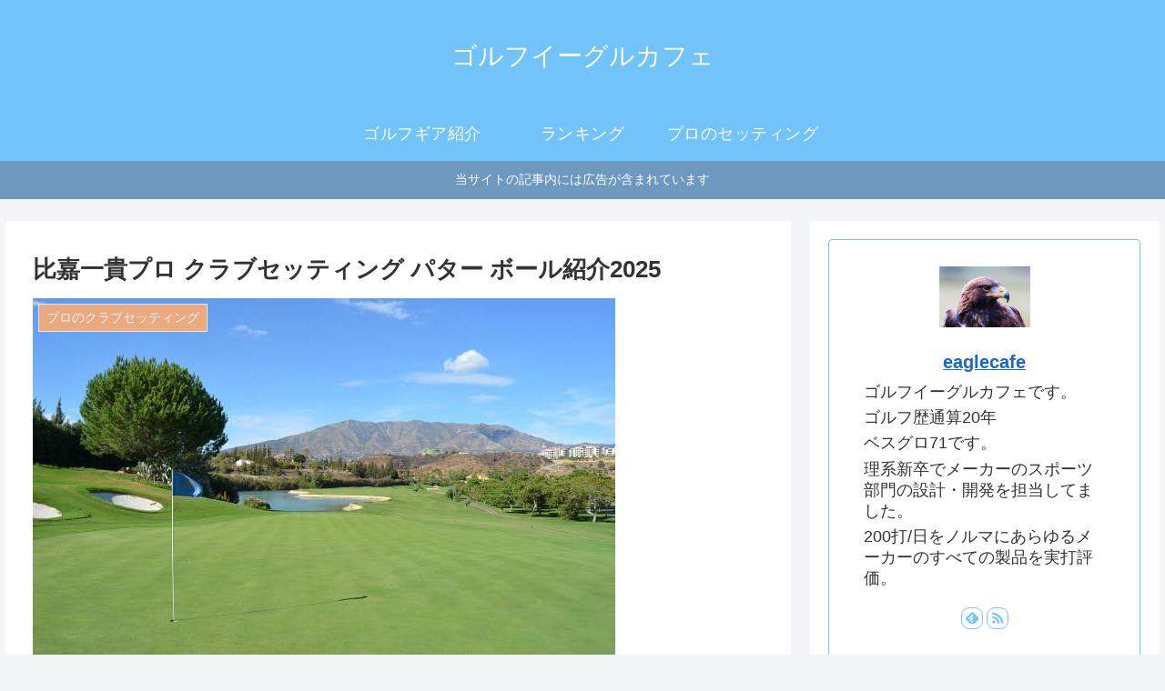

--- FILE ---
content_type: text/html; charset=UTF-8
request_url: https://golfeaglecafe.com/higa-kazuki/
body_size: 35726
content:
<!doctype html>
<html lang="ja">

<head>
<meta charset="utf-8">
<meta http-equiv="X-UA-Compatible" content="IE=edge">
<meta name="viewport" content="width=device-width, initial-scale=1.0, viewport-fit=cover"/>
<meta name="referrer" content="no-referrer-when-downgrade"/>

  
  
<!-- Global site tag (gtag.js) - Google Analytics -->
<script async src="https://www.googletagmanager.com/gtag/js?id=G-4JCGN69RG8"></script>
<script>
  window.dataLayer = window.dataLayer || [];
  function gtag(){dataLayer.push(arguments);}
  gtag('js', new Date());

  gtag('config', 'G-4JCGN69RG8');
</script>

  

  <!-- preconnect dns-prefetch -->
<link rel="preconnect dns-prefetch" href="//www.googletagmanager.com">
<link rel="preconnect dns-prefetch" href="//www.google-analytics.com">
<link rel="preconnect dns-prefetch" href="//ajax.googleapis.com">
<link rel="preconnect dns-prefetch" href="//cdnjs.cloudflare.com">
<link rel="preconnect dns-prefetch" href="//pagead2.googlesyndication.com">
<link rel="preconnect dns-prefetch" href="//googleads.g.doubleclick.net">
<link rel="preconnect dns-prefetch" href="//tpc.googlesyndication.com">
<link rel="preconnect dns-prefetch" href="//ad.doubleclick.net">
<link rel="preconnect dns-prefetch" href="//www.gstatic.com">
<link rel="preconnect dns-prefetch" href="//cse.google.com">
<link rel="preconnect dns-prefetch" href="//fonts.gstatic.com">
<link rel="preconnect dns-prefetch" href="//fonts.googleapis.com">
<link rel="preconnect dns-prefetch" href="//cms.quantserve.com">
<link rel="preconnect dns-prefetch" href="//secure.gravatar.com">
<link rel="preconnect dns-prefetch" href="//cdn.syndication.twimg.com">
<link rel="preconnect dns-prefetch" href="//cdn.jsdelivr.net">
<link rel="preconnect dns-prefetch" href="//images-fe.ssl-images-amazon.com">
<link rel="preconnect dns-prefetch" href="//completion.amazon.com">
<link rel="preconnect dns-prefetch" href="//m.media-amazon.com">
<link rel="preconnect dns-prefetch" href="//i.moshimo.com">
<link rel="preconnect dns-prefetch" href="//aml.valuecommerce.com">
<link rel="preconnect dns-prefetch" href="//dalc.valuecommerce.com">
<link rel="preconnect dns-prefetch" href="//dalb.valuecommerce.com">

<!-- Preload -->
<link rel="preload" as="font" type="font/woff" href="https://golfeaglecafe.com/wp-content/themes/cocoon-master/webfonts/icomoon/fonts/icomoon.woff" crossorigin>
<link rel="preload" as="font" type="font/woff2" href="https://golfeaglecafe.com/wp-content/themes/cocoon-master/webfonts/fontawesome/fonts/fontawesome-webfont.woff2?v=4.7.0" crossorigin>

<title>比嘉一貴プロ クラブセッティング パター ボール紹介2025  |  ゴルフイーグルカフェ</title>
<meta name='robots' content='max-image-preview:large' />

<!-- OGP -->
<meta property="og:type" content="article">
<meta property="og:description" content="比嘉一貴プロ 使用 ドライバー FWウッド アイアン パター ボール、戦績を紹介していきます">
<meta property="og:title" content="比嘉一貴プロ クラブセッティング パター ボール紹介2025">
<meta property="og:url" content="https://golfeaglecafe.com/higa-kazuki/">
<meta property="og:image" content="https://golfeaglecafe.com/wp-content/uploads/2022/11/GOLF_1667692697-1.jpg">
<meta property="og:site_name" content="ゴルフイーグルカフェ">
<meta property="og:locale" content="ja_JP">
<meta property="article:published_time" content="2022-10-13T20:57:41+09:00" />
<meta property="article:modified_time" content="2025-11-07T15:40:01+09:00" />
<meta property="article:section" content="プロのクラブセッティング">
<meta property="article:section" content="国内男子">
<!-- /OGP -->

<!-- Twitter Card -->
<meta name="twitter:card" content="summary_large_image">
<meta property="twitter:description" content="比嘉一貴プロ 使用 ドライバー FWウッド アイアン パター ボール、戦績を紹介していきます">
<meta property="twitter:title" content="比嘉一貴プロ クラブセッティング パター ボール紹介2025">
<meta property="twitter:url" content="https://golfeaglecafe.com/higa-kazuki/">
<meta name="twitter:image" content="https://golfeaglecafe.com/wp-content/uploads/2022/11/GOLF_1667692697-1.jpg">
<meta name="twitter:domain" content="golfeaglecafe.com">
<!-- /Twitter Card -->
<link rel='dns-prefetch' href='//ajax.googleapis.com' />
<link rel='dns-prefetch' href='//cdnjs.cloudflare.com' />
<link rel="alternate" type="application/rss+xml" title="ゴルフイーグルカフェ &raquo; フィード" href="https://golfeaglecafe.com/feed/" />
<link rel="alternate" type="application/rss+xml" title="ゴルフイーグルカフェ &raquo; コメントフィード" href="https://golfeaglecafe.com/comments/feed/" />
<style id='wp-img-auto-sizes-contain-inline-css'>
img:is([sizes=auto i],[sizes^="auto," i]){contain-intrinsic-size:3000px 1500px}
/*# sourceURL=wp-img-auto-sizes-contain-inline-css */
</style>
<style id='wp-block-library-inline-css'>
:root{--wp-block-synced-color:#7a00df;--wp-block-synced-color--rgb:122,0,223;--wp-bound-block-color:var(--wp-block-synced-color);--wp-editor-canvas-background:#ddd;--wp-admin-theme-color:#007cba;--wp-admin-theme-color--rgb:0,124,186;--wp-admin-theme-color-darker-10:#006ba1;--wp-admin-theme-color-darker-10--rgb:0,107,160.5;--wp-admin-theme-color-darker-20:#005a87;--wp-admin-theme-color-darker-20--rgb:0,90,135;--wp-admin-border-width-focus:2px}@media (min-resolution:192dpi){:root{--wp-admin-border-width-focus:1.5px}}.wp-element-button{cursor:pointer}:root .has-very-light-gray-background-color{background-color:#eee}:root .has-very-dark-gray-background-color{background-color:#313131}:root .has-very-light-gray-color{color:#eee}:root .has-very-dark-gray-color{color:#313131}:root .has-vivid-green-cyan-to-vivid-cyan-blue-gradient-background{background:linear-gradient(135deg,#00d084,#0693e3)}:root .has-purple-crush-gradient-background{background:linear-gradient(135deg,#34e2e4,#4721fb 50%,#ab1dfe)}:root .has-hazy-dawn-gradient-background{background:linear-gradient(135deg,#faaca8,#dad0ec)}:root .has-subdued-olive-gradient-background{background:linear-gradient(135deg,#fafae1,#67a671)}:root .has-atomic-cream-gradient-background{background:linear-gradient(135deg,#fdd79a,#004a59)}:root .has-nightshade-gradient-background{background:linear-gradient(135deg,#330968,#31cdcf)}:root .has-midnight-gradient-background{background:linear-gradient(135deg,#020381,#2874fc)}:root{--wp--preset--font-size--normal:16px;--wp--preset--font-size--huge:42px}.has-regular-font-size{font-size:1em}.has-larger-font-size{font-size:2.625em}.has-normal-font-size{font-size:var(--wp--preset--font-size--normal)}.has-huge-font-size{font-size:var(--wp--preset--font-size--huge)}.has-text-align-center{text-align:center}.has-text-align-left{text-align:left}.has-text-align-right{text-align:right}.has-fit-text{white-space:nowrap!important}#end-resizable-editor-section{display:none}.aligncenter{clear:both}.items-justified-left{justify-content:flex-start}.items-justified-center{justify-content:center}.items-justified-right{justify-content:flex-end}.items-justified-space-between{justify-content:space-between}.screen-reader-text{border:0;clip-path:inset(50%);height:1px;margin:-1px;overflow:hidden;padding:0;position:absolute;width:1px;word-wrap:normal!important}.screen-reader-text:focus{background-color:#ddd;clip-path:none;color:#444;display:block;font-size:1em;height:auto;left:5px;line-height:normal;padding:15px 23px 14px;text-decoration:none;top:5px;width:auto;z-index:100000}html :where(.has-border-color){border-style:solid}html :where([style*=border-top-color]){border-top-style:solid}html :where([style*=border-right-color]){border-right-style:solid}html :where([style*=border-bottom-color]){border-bottom-style:solid}html :where([style*=border-left-color]){border-left-style:solid}html :where([style*=border-width]){border-style:solid}html :where([style*=border-top-width]){border-top-style:solid}html :where([style*=border-right-width]){border-right-style:solid}html :where([style*=border-bottom-width]){border-bottom-style:solid}html :where([style*=border-left-width]){border-left-style:solid}html :where(img[class*=wp-image-]){height:auto;max-width:100%}:where(figure){margin:0 0 1em}html :where(.is-position-sticky){--wp-admin--admin-bar--position-offset:var(--wp-admin--admin-bar--height,0px)}@media screen and (max-width:600px){html :where(.is-position-sticky){--wp-admin--admin-bar--position-offset:0px}}

/*# sourceURL=wp-block-library-inline-css */
</style><style id='global-styles-inline-css' type='text/css'>
:root{--wp--preset--aspect-ratio--square: 1;--wp--preset--aspect-ratio--4-3: 4/3;--wp--preset--aspect-ratio--3-4: 3/4;--wp--preset--aspect-ratio--3-2: 3/2;--wp--preset--aspect-ratio--2-3: 2/3;--wp--preset--aspect-ratio--16-9: 16/9;--wp--preset--aspect-ratio--9-16: 9/16;--wp--preset--color--black: #333333;--wp--preset--color--cyan-bluish-gray: #abb8c3;--wp--preset--color--white: #ffffff;--wp--preset--color--pale-pink: #f78da7;--wp--preset--color--vivid-red: #cf2e2e;--wp--preset--color--luminous-vivid-orange: #ff6900;--wp--preset--color--luminous-vivid-amber: #fcb900;--wp--preset--color--light-green-cyan: #7bdcb5;--wp--preset--color--vivid-green-cyan: #00d084;--wp--preset--color--pale-cyan-blue: #8ed1fc;--wp--preset--color--vivid-cyan-blue: #0693e3;--wp--preset--color--vivid-purple: #9b51e0;--wp--preset--color--key-color: #19448e;--wp--preset--color--red: #e60033;--wp--preset--color--pink: #e95295;--wp--preset--color--purple: #884898;--wp--preset--color--deep: #55295b;--wp--preset--color--indigo: #1e50a2;--wp--preset--color--blue: #0095d9;--wp--preset--color--light-blue: #2ca9e1;--wp--preset--color--cyan: #00a3af;--wp--preset--color--teal: #007b43;--wp--preset--color--green: #3eb370;--wp--preset--color--light-green: #8bc34a;--wp--preset--color--lime: #c3d825;--wp--preset--color--yellow: #ffd900;--wp--preset--color--amber: #ffc107;--wp--preset--color--orange: #f39800;--wp--preset--color--deep-orange: #ea5506;--wp--preset--color--brown: #954e2a;--wp--preset--color--grey: #949495;--wp--preset--color--watery-blue: #f3fafe;--wp--preset--color--watery-yellow: #fff7cc;--wp--preset--color--watery-red: #fdf2f2;--wp--preset--color--watery-green: #ebf8f4;--wp--preset--color--ex-a: #ffffff;--wp--preset--color--ex-b: #ffffff;--wp--preset--color--ex-c: #ffffff;--wp--preset--color--ex-d: #ffffff;--wp--preset--color--ex-e: #ffffff;--wp--preset--color--ex-f: #ffffff;--wp--preset--gradient--vivid-cyan-blue-to-vivid-purple: linear-gradient(135deg,rgb(6,147,227) 0%,rgb(155,81,224) 100%);--wp--preset--gradient--light-green-cyan-to-vivid-green-cyan: linear-gradient(135deg,rgb(122,220,180) 0%,rgb(0,208,130) 100%);--wp--preset--gradient--luminous-vivid-amber-to-luminous-vivid-orange: linear-gradient(135deg,rgb(252,185,0) 0%,rgb(255,105,0) 100%);--wp--preset--gradient--luminous-vivid-orange-to-vivid-red: linear-gradient(135deg,rgb(255,105,0) 0%,rgb(207,46,46) 100%);--wp--preset--gradient--very-light-gray-to-cyan-bluish-gray: linear-gradient(135deg,rgb(238,238,238) 0%,rgb(169,184,195) 100%);--wp--preset--gradient--cool-to-warm-spectrum: linear-gradient(135deg,rgb(74,234,220) 0%,rgb(151,120,209) 20%,rgb(207,42,186) 40%,rgb(238,44,130) 60%,rgb(251,105,98) 80%,rgb(254,248,76) 100%);--wp--preset--gradient--blush-light-purple: linear-gradient(135deg,rgb(255,206,236) 0%,rgb(152,150,240) 100%);--wp--preset--gradient--blush-bordeaux: linear-gradient(135deg,rgb(254,205,165) 0%,rgb(254,45,45) 50%,rgb(107,0,62) 100%);--wp--preset--gradient--luminous-dusk: linear-gradient(135deg,rgb(255,203,112) 0%,rgb(199,81,192) 50%,rgb(65,88,208) 100%);--wp--preset--gradient--pale-ocean: linear-gradient(135deg,rgb(255,245,203) 0%,rgb(182,227,212) 50%,rgb(51,167,181) 100%);--wp--preset--gradient--electric-grass: linear-gradient(135deg,rgb(202,248,128) 0%,rgb(113,206,126) 100%);--wp--preset--gradient--midnight: linear-gradient(135deg,rgb(2,3,129) 0%,rgb(40,116,252) 100%);--wp--preset--font-size--small: 13px;--wp--preset--font-size--medium: 20px;--wp--preset--font-size--large: 36px;--wp--preset--font-size--x-large: 42px;--wp--preset--spacing--20: 0.44rem;--wp--preset--spacing--30: 0.67rem;--wp--preset--spacing--40: 1rem;--wp--preset--spacing--50: 1.5rem;--wp--preset--spacing--60: 2.25rem;--wp--preset--spacing--70: 3.38rem;--wp--preset--spacing--80: 5.06rem;--wp--preset--shadow--natural: 6px 6px 9px rgba(0, 0, 0, 0.2);--wp--preset--shadow--deep: 12px 12px 50px rgba(0, 0, 0, 0.4);--wp--preset--shadow--sharp: 6px 6px 0px rgba(0, 0, 0, 0.2);--wp--preset--shadow--outlined: 6px 6px 0px -3px rgb(255, 255, 255), 6px 6px rgb(0, 0, 0);--wp--preset--shadow--crisp: 6px 6px 0px rgb(0, 0, 0);}:where(.is-layout-flex){gap: 0.5em;}:where(.is-layout-grid){gap: 0.5em;}body .is-layout-flex{display: flex;}.is-layout-flex{flex-wrap: wrap;align-items: center;}.is-layout-flex > :is(*, div){margin: 0;}body .is-layout-grid{display: grid;}.is-layout-grid > :is(*, div){margin: 0;}:where(.wp-block-columns.is-layout-flex){gap: 2em;}:where(.wp-block-columns.is-layout-grid){gap: 2em;}:where(.wp-block-post-template.is-layout-flex){gap: 1.25em;}:where(.wp-block-post-template.is-layout-grid){gap: 1.25em;}.has-black-color{color: var(--wp--preset--color--black) !important;}.has-cyan-bluish-gray-color{color: var(--wp--preset--color--cyan-bluish-gray) !important;}.has-white-color{color: var(--wp--preset--color--white) !important;}.has-pale-pink-color{color: var(--wp--preset--color--pale-pink) !important;}.has-vivid-red-color{color: var(--wp--preset--color--vivid-red) !important;}.has-luminous-vivid-orange-color{color: var(--wp--preset--color--luminous-vivid-orange) !important;}.has-luminous-vivid-amber-color{color: var(--wp--preset--color--luminous-vivid-amber) !important;}.has-light-green-cyan-color{color: var(--wp--preset--color--light-green-cyan) !important;}.has-vivid-green-cyan-color{color: var(--wp--preset--color--vivid-green-cyan) !important;}.has-pale-cyan-blue-color{color: var(--wp--preset--color--pale-cyan-blue) !important;}.has-vivid-cyan-blue-color{color: var(--wp--preset--color--vivid-cyan-blue) !important;}.has-vivid-purple-color{color: var(--wp--preset--color--vivid-purple) !important;}.has-black-background-color{background-color: var(--wp--preset--color--black) !important;}.has-cyan-bluish-gray-background-color{background-color: var(--wp--preset--color--cyan-bluish-gray) !important;}.has-white-background-color{background-color: var(--wp--preset--color--white) !important;}.has-pale-pink-background-color{background-color: var(--wp--preset--color--pale-pink) !important;}.has-vivid-red-background-color{background-color: var(--wp--preset--color--vivid-red) !important;}.has-luminous-vivid-orange-background-color{background-color: var(--wp--preset--color--luminous-vivid-orange) !important;}.has-luminous-vivid-amber-background-color{background-color: var(--wp--preset--color--luminous-vivid-amber) !important;}.has-light-green-cyan-background-color{background-color: var(--wp--preset--color--light-green-cyan) !important;}.has-vivid-green-cyan-background-color{background-color: var(--wp--preset--color--vivid-green-cyan) !important;}.has-pale-cyan-blue-background-color{background-color: var(--wp--preset--color--pale-cyan-blue) !important;}.has-vivid-cyan-blue-background-color{background-color: var(--wp--preset--color--vivid-cyan-blue) !important;}.has-vivid-purple-background-color{background-color: var(--wp--preset--color--vivid-purple) !important;}.has-black-border-color{border-color: var(--wp--preset--color--black) !important;}.has-cyan-bluish-gray-border-color{border-color: var(--wp--preset--color--cyan-bluish-gray) !important;}.has-white-border-color{border-color: var(--wp--preset--color--white) !important;}.has-pale-pink-border-color{border-color: var(--wp--preset--color--pale-pink) !important;}.has-vivid-red-border-color{border-color: var(--wp--preset--color--vivid-red) !important;}.has-luminous-vivid-orange-border-color{border-color: var(--wp--preset--color--luminous-vivid-orange) !important;}.has-luminous-vivid-amber-border-color{border-color: var(--wp--preset--color--luminous-vivid-amber) !important;}.has-light-green-cyan-border-color{border-color: var(--wp--preset--color--light-green-cyan) !important;}.has-vivid-green-cyan-border-color{border-color: var(--wp--preset--color--vivid-green-cyan) !important;}.has-pale-cyan-blue-border-color{border-color: var(--wp--preset--color--pale-cyan-blue) !important;}.has-vivid-cyan-blue-border-color{border-color: var(--wp--preset--color--vivid-cyan-blue) !important;}.has-vivid-purple-border-color{border-color: var(--wp--preset--color--vivid-purple) !important;}.has-vivid-cyan-blue-to-vivid-purple-gradient-background{background: var(--wp--preset--gradient--vivid-cyan-blue-to-vivid-purple) !important;}.has-light-green-cyan-to-vivid-green-cyan-gradient-background{background: var(--wp--preset--gradient--light-green-cyan-to-vivid-green-cyan) !important;}.has-luminous-vivid-amber-to-luminous-vivid-orange-gradient-background{background: var(--wp--preset--gradient--luminous-vivid-amber-to-luminous-vivid-orange) !important;}.has-luminous-vivid-orange-to-vivid-red-gradient-background{background: var(--wp--preset--gradient--luminous-vivid-orange-to-vivid-red) !important;}.has-very-light-gray-to-cyan-bluish-gray-gradient-background{background: var(--wp--preset--gradient--very-light-gray-to-cyan-bluish-gray) !important;}.has-cool-to-warm-spectrum-gradient-background{background: var(--wp--preset--gradient--cool-to-warm-spectrum) !important;}.has-blush-light-purple-gradient-background{background: var(--wp--preset--gradient--blush-light-purple) !important;}.has-blush-bordeaux-gradient-background{background: var(--wp--preset--gradient--blush-bordeaux) !important;}.has-luminous-dusk-gradient-background{background: var(--wp--preset--gradient--luminous-dusk) !important;}.has-pale-ocean-gradient-background{background: var(--wp--preset--gradient--pale-ocean) !important;}.has-electric-grass-gradient-background{background: var(--wp--preset--gradient--electric-grass) !important;}.has-midnight-gradient-background{background: var(--wp--preset--gradient--midnight) !important;}.has-small-font-size{font-size: var(--wp--preset--font-size--small) !important;}.has-medium-font-size{font-size: var(--wp--preset--font-size--medium) !important;}.has-large-font-size{font-size: var(--wp--preset--font-size--large) !important;}.has-x-large-font-size{font-size: var(--wp--preset--font-size--x-large) !important;}
/*# sourceURL=global-styles-inline-css */
</style>

<style id='classic-theme-styles-inline-css'>
/*! This file is auto-generated */
.wp-block-button__link{color:#fff;background-color:#32373c;border-radius:9999px;box-shadow:none;text-decoration:none;padding:calc(.667em + 2px) calc(1.333em + 2px);font-size:1.125em}.wp-block-file__button{background:#32373c;color:#fff;text-decoration:none}
/*# sourceURL=/wp-includes/css/classic-themes.min.css */
</style>
<link rel='stylesheet' id='contact-form-7-css' href='https://golfeaglecafe.com/wp-content/plugins/contact-form-7/includes/css/styles.css?ver=5.6.3&#038;fver=20220917115514' media='all' />
<link rel='stylesheet' id='yyi_rinker_stylesheet-css' href='https://golfeaglecafe.com/wp-content/plugins/yyi-rinker/css/style.css?v=1.1.10&#038;ver=6.9&#038;fver=20220930095359' media='all' />
<link rel='stylesheet' id='cocoon-style-css' href='https://golfeaglecafe.com/wp-content/themes/cocoon-master/style.css?ver=6.9&#038;fver=20220828120726' media='all' />
<link rel='stylesheet' id='cocoon-keyframes-css' href='https://golfeaglecafe.com/wp-content/themes/cocoon-master/keyframes.css?ver=6.9&#038;fver=20220828120726' media='all' />
<link rel='stylesheet' id='font-awesome-style-css' href='https://golfeaglecafe.com/wp-content/themes/cocoon-master/webfonts/fontawesome/css/font-awesome.min.css?ver=6.9&#038;fver=20220828120726' media='all' />
<link rel='stylesheet' id='icomoon-style-css' href='https://golfeaglecafe.com/wp-content/themes/cocoon-master/webfonts/icomoon/style.css?ver=6.9&#038;fver=20220828120726' media='all' />
<link rel='stylesheet' id='baguettebox-style-css' href='https://golfeaglecafe.com/wp-content/themes/cocoon-master/plugins/baguettebox/dist/baguetteBox.min.css?ver=6.9&#038;fver=20220828120726' media='all' />
<link rel='stylesheet' id='cocoon-skin-style-css' href='https://golfeaglecafe.com/wp-content/themes/cocoon-master/skins/natural-blue/style.css?ver=6.9&#038;fver=20220828120726' media='all' />
<style id='cocoon-skin-style-inline-css'>
.main{width:860px}.sidebar{width:376px}@media screen and (max-width:1280px){.wrap{width:auto}.main,.sidebar,.sidebar-left .main,.sidebar-left .sidebar{margin:0 .5%}.main{width:67.4%}.sidebar{padding:1.5%;width:30%}.entry-card-thumb{width:38%}.entry-card-content{margin-left:40%}}#notice-area{background-color:#6e99bf}body::after{content:url(https://golfeaglecafe.com/wp-content/themes/cocoon-master/lib/analytics/access.php?post_id=342&post_type=post)!important;visibility:hidden;position:absolute;bottom:0;right:0;width:1px;height:1px;overflow:hidden;display:inline!important}.toc-checkbox{display:none}.toc-content{visibility:hidden;height:0;opacity:.2;transition:all .5s ease-out}.toc-checkbox:checked~.toc-content{visibility:visible;padding-top:.6em;height:100%;opacity:1}.toc-title::after{content:'[開く]';margin-left:.5em;cursor:pointer;font-size:.8em}.toc-title:hover::after{text-decoration:underline}.toc-checkbox:checked+.toc-title::after{content:'[閉じる]'}#respond{display:none}.entry-content>*,.demo .entry-content p{line-height:1.8}.entry-content>*,.article p,.demo .entry-content p,.article dl,.article ul,.article ol,.article blockquote,.article pre,.article table,.article .toc,.body .article,.body .column-wrap,.body .new-entry-cards,.body .popular-entry-cards,.body .navi-entry-cards,.body .box-menus,.body .ranking-item,.body .rss-entry-cards,.body .widget,.body .author-box,.body .blogcard-wrap,.body .login-user-only,.body .information-box,.body .question-box,.body .alert-box,.body .information,.body .question,.body .alert,.body .memo-box,.body .comment-box,.body .common-icon-box,.body .blank-box,.body .button-block,.body .micro-bottom,.body .caption-box,.body .tab-caption-box,.body .label-box,.body .toggle-wrap,.body .wp-block-image,.body .booklink-box,.body .kaerebalink-box,.body .tomarebalink-box,.body .product-item-box,.body .speech-wrap,.body .wp-block-categories,.body .wp-block-archives,.body .wp-block-archives-dropdown,.body .wp-block-calendar,.body .ad-area,.body .wp-block-gallery,.body .wp-block-audio,.body .wp-block-cover,.body .wp-block-file,.body .wp-block-media-text,.body .wp-block-video,.body .wp-block-buttons,.body .wp-block-columns,.body .wp-block-separator,.body .components-placeholder,.body .wp-block-search,.body .wp-block-social-links,.body .timeline-box,.body .blogcard-type,.body .btn-wrap,.body .btn-wrap a,.body .block-box,.body .wp-block-embed,.body .wp-block-group,.body .wp-block-table,.body .scrollable-table,.body .wp-block-separator,.body .wp-block,.body .video-container,.comment-area,.related-entries,.pager-post-navi,.comment-respond,.is-root-container>*,[data-type="core/freeform"]{margin-bottom:1.8em}.article h2,.article h3,.article h4,.article h5,.article h6{margin-bottom:1.62em}@media screen and (max-width:480px){.body,.menu-content{font-size:16px}}@media screen and (max-width:781px){.wp-block-column{margin-bottom:1.8em}}@media screen and (max-width:599px){.column-wrap>div{margin-bottom:1.8em}}.article h2,.article h3,.article h4,.article h5,.article h6{margin-top:2.4em}.article .micro-top{margin-bottom:.36em}.article .micro-bottom{margin-top:-1.62em}.article .micro-balloon{margin-bottom:.9em}.article .micro-bottom.micro-balloon{margin-top:-1.26em}.blank-box.bb-key-color{border-color:#19448e}.iic-key-color li::before{color:#19448e}.blank-box.bb-tab.bb-key-color::before{background-color:#19448e}.tb-key-color .toggle-button{border:1px solid #19448e;background:#19448e;color:#fff}.tb-key-color .toggle-button::before{color:#ccc}.tb-key-color .toggle-checkbox:checked~.toggle-content{border-color:#19448e}.cb-key-color.caption-box{border-color:#19448e}.cb-key-color .caption-box-label{background-color:#19448e;color:#fff}.tcb-key-color .tab-caption-box-label{background-color:#19448e;color:#fff}.tcb-key-color .tab-caption-box-content{border-color:#19448e}.lb-key-color .label-box-content{border-color:#19448e}.mc-key-color{background-color:#19448e;color:#fff;border:0}.mc-key-color.micro-bottom::after{border-bottom-color:#19448e;border-top-color:transparent}.mc-key-color::before{border-top-color:transparent;border-bottom-color:transparent}.mc-key-color::after{border-top-color:#19448e}.btn-key-color,.btn-wrap.btn-wrap-key-color>a{background-color:#19448e}.has-text-color.has-key-color-color{color:#19448e}.has-background.has-key-color-background-color{background-color:#19448e}.body.article,body#tinymce.wp-editor{background-color:#fff}.body.article,.editor-post-title__block .editor-post-title__input,body#tinymce.wp-editor{color:#333}html .body .has-key-color-background-color{background-color:#19448e}html .body .has-key-color-color{color:#19448e}html .body .has-key-color-color .toggle-button::before{color:#19448e}html .body .has-key-color-border-color{border-color:#19448e}html .body .btn-wrap.has-key-color-background-color>a{background-color:#19448e}html .body .btn-wrap.has-key-color-color>a{color:#19448e}html .body .btn-wrap.has-key-color-border-color>a{border-color:#19448e}html .body .bb-tab.has-key-color-border-color .bb-label{background-color:#19448e}html .body .toggle-wrap.has-key-color-color .toggle-button,html .body .toggle-wrap.has-key-color-color .toggle-button:before{color:#19448e}html .body .toggle-wrap.has-key-color-border-color .toggle-button{background-color:#19448e}html .body .toggle-wrap.has-key-color-border-color .toggle-button,.toggle-wrap.has-key-color-border-color .toggle-content{border-color:#19448e}html .body .iconlist-box.has-key-color-icon-color li::before{color:#19448e}html .body .micro-balloon.has-key-color-color{color:#19448e}html .body .micro-balloon.has-key-color-background-color{background-color:#19448e;border-color:transparent}html .body .micro-balloon.has-key-color-background-color.micro-bottom::after{border-bottom-color:#19448e;border-top-color:transparent}html .body .micro-balloon.has-key-color-background-color::before{border-top-color:transparent;border-bottom-color:transparent}html .body .micro-balloon.has-key-color-background-color::after{border-top-color:#19448e}html .body .micro-balloon.has-border-color.has-key-color-border-color{border-color:#19448e}html .body .micro-balloon.micro-top.has-key-color-border-color::before{border-top-color:#19448e}html .body .micro-balloon.micro-bottom.has-key-color-border-color::before{border-bottom-color:#19448e}html .body .caption-box.has-key-color-border-color .box-label{background-color:#19448e}html .body .tab-caption-box.has-key-color-border-color .box-label{background-color:#19448e}html .body .tab-caption-box.has-key-color-border-color .box-content{border-color:#19448e}html .body .tab-caption-box.has-key-color-background-color .box-content{background-color:#19448e}html .body .label-box.has-key-color-border-color .box-content{border-color:#19448e}html .body .label-box.has-key-color-background-color .box-content{background-color:#19448e}html .body .speech-balloon.has-key-color-background-color{background-color:#19448e}html .body .speech-balloon.has-text-color.has-key-color-color{color:#19448e}html .body .speech-balloon.has-key-color-border-color{border-color:#19448e}html .body .sbp-l .speech-balloon.has-key-color-border-color::before{border-right-color:#19448e}html .body .sbp-r .speech-balloon.has-key-color-border-color::before{border-left-color:#19448e}html .body .sbp-l .speech-balloon.has-key-color-background-color::after{border-right-color:#19448e}html .body .sbp-r .speech-balloon.has-key-color-background-color::after{border-left-color:#19448e}html .body .sbs-line.sbp-r .speech-balloon.has-key-color-background-color{background-color:#19448e}html .body .sbs-line.sbp-r .speech-balloon.has-key-color-border-color{border-color:#19448e}html .body .speech-wraphtml .body .sbs-think .speech-balloon.has-key-color-border-color::before,html .body .speech-wrap.sbs-think .speech-balloon.has-key-color-border-color::after{border-color:#19448e}html .body .sbs-think .speech-balloon.has-key-color-background-color::before,html .body .sbs-think .speech-balloon.has-key-color-background-color::after{background-color:#19448e}html .body .sbs-think .speech-balloon.has-key-color-border-color::before{border-color:#19448e}html .body .timeline-box.has-key-color-point-color .timeline-item::before{background-color:#19448e}.has-key-color-border-color.is-style-accordion .faq-question{background-color:#19448e}html .body .has-key-color-question-color .faq-question-label{color:#19448e}html .body .has-key-color-question-color.has-border-color .faq-question-label{color:#19448e}html .body .has-key-color-answer-color .faq-answer-label{color:#19448e}html .body .is-style-square.has-key-color-question-color .faq-question-label{color:#fff;background-color:#19448e}html .body .is-style-square.has-key-color-answer-color .faq-answer-label{color:#fff;background-color:#19448e}html .body .has-red-background-color{background-color:#e60033}html .body .has-red-color{color:#e60033}html .body .has-red-color .toggle-button::before{color:#e60033}html .body .has-red-border-color{border-color:#e60033}html .body .btn-wrap.has-red-background-color>a{background-color:#e60033}html .body .btn-wrap.has-red-color>a{color:#e60033}html .body .btn-wrap.has-red-border-color>a{border-color:#e60033}html .body .bb-tab.has-red-border-color .bb-label{background-color:#e60033}html .body .toggle-wrap.has-red-color .toggle-button,html .body .toggle-wrap.has-red-color .toggle-button:before{color:#e60033}html .body .toggle-wrap.has-red-border-color .toggle-button{background-color:#e60033}html .body .toggle-wrap.has-red-border-color .toggle-button,.toggle-wrap.has-red-border-color .toggle-content{border-color:#e60033}html .body .iconlist-box.has-red-icon-color li::before{color:#e60033}html .body .micro-balloon.has-red-color{color:#e60033}html .body .micro-balloon.has-red-background-color{background-color:#e60033;border-color:transparent}html .body .micro-balloon.has-red-background-color.micro-bottom::after{border-bottom-color:#e60033;border-top-color:transparent}html .body .micro-balloon.has-red-background-color::before{border-top-color:transparent;border-bottom-color:transparent}html .body .micro-balloon.has-red-background-color::after{border-top-color:#e60033}html .body .micro-balloon.has-border-color.has-red-border-color{border-color:#e60033}html .body .micro-balloon.micro-top.has-red-border-color::before{border-top-color:#e60033}html .body .micro-balloon.micro-bottom.has-red-border-color::before{border-bottom-color:#e60033}html .body .caption-box.has-red-border-color .box-label{background-color:#e60033}html .body .tab-caption-box.has-red-border-color .box-label{background-color:#e60033}html .body .tab-caption-box.has-red-border-color .box-content{border-color:#e60033}html .body .tab-caption-box.has-red-background-color .box-content{background-color:#e60033}html .body .label-box.has-red-border-color .box-content{border-color:#e60033}html .body .label-box.has-red-background-color .box-content{background-color:#e60033}html .body .speech-balloon.has-red-background-color{background-color:#e60033}html .body .speech-balloon.has-text-color.has-red-color{color:#e60033}html .body .speech-balloon.has-red-border-color{border-color:#e60033}html .body .sbp-l .speech-balloon.has-red-border-color::before{border-right-color:#e60033}html .body .sbp-r .speech-balloon.has-red-border-color::before{border-left-color:#e60033}html .body .sbp-l .speech-balloon.has-red-background-color::after{border-right-color:#e60033}html .body .sbp-r .speech-balloon.has-red-background-color::after{border-left-color:#e60033}html .body .sbs-line.sbp-r .speech-balloon.has-red-background-color{background-color:#e60033}html .body .sbs-line.sbp-r .speech-balloon.has-red-border-color{border-color:#e60033}html .body .speech-wraphtml .body .sbs-think .speech-balloon.has-red-border-color::before,html .body .speech-wrap.sbs-think .speech-balloon.has-red-border-color::after{border-color:#e60033}html .body .sbs-think .speech-balloon.has-red-background-color::before,html .body .sbs-think .speech-balloon.has-red-background-color::after{background-color:#e60033}html .body .sbs-think .speech-balloon.has-red-border-color::before{border-color:#e60033}html .body .timeline-box.has-red-point-color .timeline-item::before{background-color:#e60033}.has-red-border-color.is-style-accordion .faq-question{background-color:#e60033}html .body .has-red-question-color .faq-question-label{color:#e60033}html .body .has-red-question-color.has-border-color .faq-question-label{color:#e60033}html .body .has-red-answer-color .faq-answer-label{color:#e60033}html .body .is-style-square.has-red-question-color .faq-question-label{color:#fff;background-color:#e60033}html .body .is-style-square.has-red-answer-color .faq-answer-label{color:#fff;background-color:#e60033}html .body .has-pink-background-color{background-color:#e95295}html .body .has-pink-color{color:#e95295}html .body .has-pink-color .toggle-button::before{color:#e95295}html .body .has-pink-border-color{border-color:#e95295}html .body .btn-wrap.has-pink-background-color>a{background-color:#e95295}html .body .btn-wrap.has-pink-color>a{color:#e95295}html .body .btn-wrap.has-pink-border-color>a{border-color:#e95295}html .body .bb-tab.has-pink-border-color .bb-label{background-color:#e95295}html .body .toggle-wrap.has-pink-color .toggle-button,html .body .toggle-wrap.has-pink-color .toggle-button:before{color:#e95295}html .body .toggle-wrap.has-pink-border-color .toggle-button{background-color:#e95295}html .body .toggle-wrap.has-pink-border-color .toggle-button,.toggle-wrap.has-pink-border-color .toggle-content{border-color:#e95295}html .body .iconlist-box.has-pink-icon-color li::before{color:#e95295}html .body .micro-balloon.has-pink-color{color:#e95295}html .body .micro-balloon.has-pink-background-color{background-color:#e95295;border-color:transparent}html .body .micro-balloon.has-pink-background-color.micro-bottom::after{border-bottom-color:#e95295;border-top-color:transparent}html .body .micro-balloon.has-pink-background-color::before{border-top-color:transparent;border-bottom-color:transparent}html .body .micro-balloon.has-pink-background-color::after{border-top-color:#e95295}html .body .micro-balloon.has-border-color.has-pink-border-color{border-color:#e95295}html .body .micro-balloon.micro-top.has-pink-border-color::before{border-top-color:#e95295}html .body .micro-balloon.micro-bottom.has-pink-border-color::before{border-bottom-color:#e95295}html .body .caption-box.has-pink-border-color .box-label{background-color:#e95295}html .body .tab-caption-box.has-pink-border-color .box-label{background-color:#e95295}html .body .tab-caption-box.has-pink-border-color .box-content{border-color:#e95295}html .body .tab-caption-box.has-pink-background-color .box-content{background-color:#e95295}html .body .label-box.has-pink-border-color .box-content{border-color:#e95295}html .body .label-box.has-pink-background-color .box-content{background-color:#e95295}html .body .speech-balloon.has-pink-background-color{background-color:#e95295}html .body .speech-balloon.has-text-color.has-pink-color{color:#e95295}html .body .speech-balloon.has-pink-border-color{border-color:#e95295}html .body .sbp-l .speech-balloon.has-pink-border-color::before{border-right-color:#e95295}html .body .sbp-r .speech-balloon.has-pink-border-color::before{border-left-color:#e95295}html .body .sbp-l .speech-balloon.has-pink-background-color::after{border-right-color:#e95295}html .body .sbp-r .speech-balloon.has-pink-background-color::after{border-left-color:#e95295}html .body .sbs-line.sbp-r .speech-balloon.has-pink-background-color{background-color:#e95295}html .body .sbs-line.sbp-r .speech-balloon.has-pink-border-color{border-color:#e95295}html .body .speech-wraphtml .body .sbs-think .speech-balloon.has-pink-border-color::before,html .body .speech-wrap.sbs-think .speech-balloon.has-pink-border-color::after{border-color:#e95295}html .body .sbs-think .speech-balloon.has-pink-background-color::before,html .body .sbs-think .speech-balloon.has-pink-background-color::after{background-color:#e95295}html .body .sbs-think .speech-balloon.has-pink-border-color::before{border-color:#e95295}html .body .timeline-box.has-pink-point-color .timeline-item::before{background-color:#e95295}.has-pink-border-color.is-style-accordion .faq-question{background-color:#e95295}html .body .has-pink-question-color .faq-question-label{color:#e95295}html .body .has-pink-question-color.has-border-color .faq-question-label{color:#e95295}html .body .has-pink-answer-color .faq-answer-label{color:#e95295}html .body .is-style-square.has-pink-question-color .faq-question-label{color:#fff;background-color:#e95295}html .body .is-style-square.has-pink-answer-color .faq-answer-label{color:#fff;background-color:#e95295}html .body .has-purple-background-color{background-color:#884898}html .body .has-purple-color{color:#884898}html .body .has-purple-color .toggle-button::before{color:#884898}html .body .has-purple-border-color{border-color:#884898}html .body .btn-wrap.has-purple-background-color>a{background-color:#884898}html .body .btn-wrap.has-purple-color>a{color:#884898}html .body .btn-wrap.has-purple-border-color>a{border-color:#884898}html .body .bb-tab.has-purple-border-color .bb-label{background-color:#884898}html .body .toggle-wrap.has-purple-color .toggle-button,html .body .toggle-wrap.has-purple-color .toggle-button:before{color:#884898}html .body .toggle-wrap.has-purple-border-color .toggle-button{background-color:#884898}html .body .toggle-wrap.has-purple-border-color .toggle-button,.toggle-wrap.has-purple-border-color .toggle-content{border-color:#884898}html .body .iconlist-box.has-purple-icon-color li::before{color:#884898}html .body .micro-balloon.has-purple-color{color:#884898}html .body .micro-balloon.has-purple-background-color{background-color:#884898;border-color:transparent}html .body .micro-balloon.has-purple-background-color.micro-bottom::after{border-bottom-color:#884898;border-top-color:transparent}html .body .micro-balloon.has-purple-background-color::before{border-top-color:transparent;border-bottom-color:transparent}html .body .micro-balloon.has-purple-background-color::after{border-top-color:#884898}html .body .micro-balloon.has-border-color.has-purple-border-color{border-color:#884898}html .body .micro-balloon.micro-top.has-purple-border-color::before{border-top-color:#884898}html .body .micro-balloon.micro-bottom.has-purple-border-color::before{border-bottom-color:#884898}html .body .caption-box.has-purple-border-color .box-label{background-color:#884898}html .body .tab-caption-box.has-purple-border-color .box-label{background-color:#884898}html .body .tab-caption-box.has-purple-border-color .box-content{border-color:#884898}html .body .tab-caption-box.has-purple-background-color .box-content{background-color:#884898}html .body .label-box.has-purple-border-color .box-content{border-color:#884898}html .body .label-box.has-purple-background-color .box-content{background-color:#884898}html .body .speech-balloon.has-purple-background-color{background-color:#884898}html .body .speech-balloon.has-text-color.has-purple-color{color:#884898}html .body .speech-balloon.has-purple-border-color{border-color:#884898}html .body .sbp-l .speech-balloon.has-purple-border-color::before{border-right-color:#884898}html .body .sbp-r .speech-balloon.has-purple-border-color::before{border-left-color:#884898}html .body .sbp-l .speech-balloon.has-purple-background-color::after{border-right-color:#884898}html .body .sbp-r .speech-balloon.has-purple-background-color::after{border-left-color:#884898}html .body .sbs-line.sbp-r .speech-balloon.has-purple-background-color{background-color:#884898}html .body .sbs-line.sbp-r .speech-balloon.has-purple-border-color{border-color:#884898}html .body .speech-wraphtml .body .sbs-think .speech-balloon.has-purple-border-color::before,html .body .speech-wrap.sbs-think .speech-balloon.has-purple-border-color::after{border-color:#884898}html .body .sbs-think .speech-balloon.has-purple-background-color::before,html .body .sbs-think .speech-balloon.has-purple-background-color::after{background-color:#884898}html .body .sbs-think .speech-balloon.has-purple-border-color::before{border-color:#884898}html .body .timeline-box.has-purple-point-color .timeline-item::before{background-color:#884898}.has-purple-border-color.is-style-accordion .faq-question{background-color:#884898}html .body .has-purple-question-color .faq-question-label{color:#884898}html .body .has-purple-question-color.has-border-color .faq-question-label{color:#884898}html .body .has-purple-answer-color .faq-answer-label{color:#884898}html .body .is-style-square.has-purple-question-color .faq-question-label{color:#fff;background-color:#884898}html .body .is-style-square.has-purple-answer-color .faq-answer-label{color:#fff;background-color:#884898}html .body .has-deep-background-color{background-color:#55295b}html .body .has-deep-color{color:#55295b}html .body .has-deep-color .toggle-button::before{color:#55295b}html .body .has-deep-border-color{border-color:#55295b}html .body .btn-wrap.has-deep-background-color>a{background-color:#55295b}html .body .btn-wrap.has-deep-color>a{color:#55295b}html .body .btn-wrap.has-deep-border-color>a{border-color:#55295b}html .body .bb-tab.has-deep-border-color .bb-label{background-color:#55295b}html .body .toggle-wrap.has-deep-color .toggle-button,html .body .toggle-wrap.has-deep-color .toggle-button:before{color:#55295b}html .body .toggle-wrap.has-deep-border-color .toggle-button{background-color:#55295b}html .body .toggle-wrap.has-deep-border-color .toggle-button,.toggle-wrap.has-deep-border-color .toggle-content{border-color:#55295b}html .body .iconlist-box.has-deep-icon-color li::before{color:#55295b}html .body .micro-balloon.has-deep-color{color:#55295b}html .body .micro-balloon.has-deep-background-color{background-color:#55295b;border-color:transparent}html .body .micro-balloon.has-deep-background-color.micro-bottom::after{border-bottom-color:#55295b;border-top-color:transparent}html .body .micro-balloon.has-deep-background-color::before{border-top-color:transparent;border-bottom-color:transparent}html .body .micro-balloon.has-deep-background-color::after{border-top-color:#55295b}html .body .micro-balloon.has-border-color.has-deep-border-color{border-color:#55295b}html .body .micro-balloon.micro-top.has-deep-border-color::before{border-top-color:#55295b}html .body .micro-balloon.micro-bottom.has-deep-border-color::before{border-bottom-color:#55295b}html .body .caption-box.has-deep-border-color .box-label{background-color:#55295b}html .body .tab-caption-box.has-deep-border-color .box-label{background-color:#55295b}html .body .tab-caption-box.has-deep-border-color .box-content{border-color:#55295b}html .body .tab-caption-box.has-deep-background-color .box-content{background-color:#55295b}html .body .label-box.has-deep-border-color .box-content{border-color:#55295b}html .body .label-box.has-deep-background-color .box-content{background-color:#55295b}html .body .speech-balloon.has-deep-background-color{background-color:#55295b}html .body .speech-balloon.has-text-color.has-deep-color{color:#55295b}html .body .speech-balloon.has-deep-border-color{border-color:#55295b}html .body .sbp-l .speech-balloon.has-deep-border-color::before{border-right-color:#55295b}html .body .sbp-r .speech-balloon.has-deep-border-color::before{border-left-color:#55295b}html .body .sbp-l .speech-balloon.has-deep-background-color::after{border-right-color:#55295b}html .body .sbp-r .speech-balloon.has-deep-background-color::after{border-left-color:#55295b}html .body .sbs-line.sbp-r .speech-balloon.has-deep-background-color{background-color:#55295b}html .body .sbs-line.sbp-r .speech-balloon.has-deep-border-color{border-color:#55295b}html .body .speech-wraphtml .body .sbs-think .speech-balloon.has-deep-border-color::before,html .body .speech-wrap.sbs-think .speech-balloon.has-deep-border-color::after{border-color:#55295b}html .body .sbs-think .speech-balloon.has-deep-background-color::before,html .body .sbs-think .speech-balloon.has-deep-background-color::after{background-color:#55295b}html .body .sbs-think .speech-balloon.has-deep-border-color::before{border-color:#55295b}html .body .timeline-box.has-deep-point-color .timeline-item::before{background-color:#55295b}.has-deep-border-color.is-style-accordion .faq-question{background-color:#55295b}html .body .has-deep-question-color .faq-question-label{color:#55295b}html .body .has-deep-question-color.has-border-color .faq-question-label{color:#55295b}html .body .has-deep-answer-color .faq-answer-label{color:#55295b}html .body .is-style-square.has-deep-question-color .faq-question-label{color:#fff;background-color:#55295b}html .body .is-style-square.has-deep-answer-color .faq-answer-label{color:#fff;background-color:#55295b}html .body .has-indigo-background-color{background-color:#1e50a2}html .body .has-indigo-color{color:#1e50a2}html .body .has-indigo-color .toggle-button::before{color:#1e50a2}html .body .has-indigo-border-color{border-color:#1e50a2}html .body .btn-wrap.has-indigo-background-color>a{background-color:#1e50a2}html .body .btn-wrap.has-indigo-color>a{color:#1e50a2}html .body .btn-wrap.has-indigo-border-color>a{border-color:#1e50a2}html .body .bb-tab.has-indigo-border-color .bb-label{background-color:#1e50a2}html .body .toggle-wrap.has-indigo-color .toggle-button,html .body .toggle-wrap.has-indigo-color .toggle-button:before{color:#1e50a2}html .body .toggle-wrap.has-indigo-border-color .toggle-button{background-color:#1e50a2}html .body .toggle-wrap.has-indigo-border-color .toggle-button,.toggle-wrap.has-indigo-border-color .toggle-content{border-color:#1e50a2}html .body .iconlist-box.has-indigo-icon-color li::before{color:#1e50a2}html .body .micro-balloon.has-indigo-color{color:#1e50a2}html .body .micro-balloon.has-indigo-background-color{background-color:#1e50a2;border-color:transparent}html .body .micro-balloon.has-indigo-background-color.micro-bottom::after{border-bottom-color:#1e50a2;border-top-color:transparent}html .body .micro-balloon.has-indigo-background-color::before{border-top-color:transparent;border-bottom-color:transparent}html .body .micro-balloon.has-indigo-background-color::after{border-top-color:#1e50a2}html .body .micro-balloon.has-border-color.has-indigo-border-color{border-color:#1e50a2}html .body .micro-balloon.micro-top.has-indigo-border-color::before{border-top-color:#1e50a2}html .body .micro-balloon.micro-bottom.has-indigo-border-color::before{border-bottom-color:#1e50a2}html .body .caption-box.has-indigo-border-color .box-label{background-color:#1e50a2}html .body .tab-caption-box.has-indigo-border-color .box-label{background-color:#1e50a2}html .body .tab-caption-box.has-indigo-border-color .box-content{border-color:#1e50a2}html .body .tab-caption-box.has-indigo-background-color .box-content{background-color:#1e50a2}html .body .label-box.has-indigo-border-color .box-content{border-color:#1e50a2}html .body .label-box.has-indigo-background-color .box-content{background-color:#1e50a2}html .body .speech-balloon.has-indigo-background-color{background-color:#1e50a2}html .body .speech-balloon.has-text-color.has-indigo-color{color:#1e50a2}html .body .speech-balloon.has-indigo-border-color{border-color:#1e50a2}html .body .sbp-l .speech-balloon.has-indigo-border-color::before{border-right-color:#1e50a2}html .body .sbp-r .speech-balloon.has-indigo-border-color::before{border-left-color:#1e50a2}html .body .sbp-l .speech-balloon.has-indigo-background-color::after{border-right-color:#1e50a2}html .body .sbp-r .speech-balloon.has-indigo-background-color::after{border-left-color:#1e50a2}html .body .sbs-line.sbp-r .speech-balloon.has-indigo-background-color{background-color:#1e50a2}html .body .sbs-line.sbp-r .speech-balloon.has-indigo-border-color{border-color:#1e50a2}html .body .speech-wraphtml .body .sbs-think .speech-balloon.has-indigo-border-color::before,html .body .speech-wrap.sbs-think .speech-balloon.has-indigo-border-color::after{border-color:#1e50a2}html .body .sbs-think .speech-balloon.has-indigo-background-color::before,html .body .sbs-think .speech-balloon.has-indigo-background-color::after{background-color:#1e50a2}html .body .sbs-think .speech-balloon.has-indigo-border-color::before{border-color:#1e50a2}html .body .timeline-box.has-indigo-point-color .timeline-item::before{background-color:#1e50a2}.has-indigo-border-color.is-style-accordion .faq-question{background-color:#1e50a2}html .body .has-indigo-question-color .faq-question-label{color:#1e50a2}html .body .has-indigo-question-color.has-border-color .faq-question-label{color:#1e50a2}html .body .has-indigo-answer-color .faq-answer-label{color:#1e50a2}html .body .is-style-square.has-indigo-question-color .faq-question-label{color:#fff;background-color:#1e50a2}html .body .is-style-square.has-indigo-answer-color .faq-answer-label{color:#fff;background-color:#1e50a2}html .body .has-blue-background-color{background-color:#0095d9}html .body .has-blue-color{color:#0095d9}html .body .has-blue-color .toggle-button::before{color:#0095d9}html .body .has-blue-border-color{border-color:#0095d9}html .body .btn-wrap.has-blue-background-color>a{background-color:#0095d9}html .body .btn-wrap.has-blue-color>a{color:#0095d9}html .body .btn-wrap.has-blue-border-color>a{border-color:#0095d9}html .body .bb-tab.has-blue-border-color .bb-label{background-color:#0095d9}html .body .toggle-wrap.has-blue-color .toggle-button,html .body .toggle-wrap.has-blue-color .toggle-button:before{color:#0095d9}html .body .toggle-wrap.has-blue-border-color .toggle-button{background-color:#0095d9}html .body .toggle-wrap.has-blue-border-color .toggle-button,.toggle-wrap.has-blue-border-color .toggle-content{border-color:#0095d9}html .body .iconlist-box.has-blue-icon-color li::before{color:#0095d9}html .body .micro-balloon.has-blue-color{color:#0095d9}html .body .micro-balloon.has-blue-background-color{background-color:#0095d9;border-color:transparent}html .body .micro-balloon.has-blue-background-color.micro-bottom::after{border-bottom-color:#0095d9;border-top-color:transparent}html .body .micro-balloon.has-blue-background-color::before{border-top-color:transparent;border-bottom-color:transparent}html .body .micro-balloon.has-blue-background-color::after{border-top-color:#0095d9}html .body .micro-balloon.has-border-color.has-blue-border-color{border-color:#0095d9}html .body .micro-balloon.micro-top.has-blue-border-color::before{border-top-color:#0095d9}html .body .micro-balloon.micro-bottom.has-blue-border-color::before{border-bottom-color:#0095d9}html .body .caption-box.has-blue-border-color .box-label{background-color:#0095d9}html .body .tab-caption-box.has-blue-border-color .box-label{background-color:#0095d9}html .body .tab-caption-box.has-blue-border-color .box-content{border-color:#0095d9}html .body .tab-caption-box.has-blue-background-color .box-content{background-color:#0095d9}html .body .label-box.has-blue-border-color .box-content{border-color:#0095d9}html .body .label-box.has-blue-background-color .box-content{background-color:#0095d9}html .body .speech-balloon.has-blue-background-color{background-color:#0095d9}html .body .speech-balloon.has-text-color.has-blue-color{color:#0095d9}html .body .speech-balloon.has-blue-border-color{border-color:#0095d9}html .body .sbp-l .speech-balloon.has-blue-border-color::before{border-right-color:#0095d9}html .body .sbp-r .speech-balloon.has-blue-border-color::before{border-left-color:#0095d9}html .body .sbp-l .speech-balloon.has-blue-background-color::after{border-right-color:#0095d9}html .body .sbp-r .speech-balloon.has-blue-background-color::after{border-left-color:#0095d9}html .body .sbs-line.sbp-r .speech-balloon.has-blue-background-color{background-color:#0095d9}html .body .sbs-line.sbp-r .speech-balloon.has-blue-border-color{border-color:#0095d9}html .body .speech-wraphtml .body .sbs-think .speech-balloon.has-blue-border-color::before,html .body .speech-wrap.sbs-think .speech-balloon.has-blue-border-color::after{border-color:#0095d9}html .body .sbs-think .speech-balloon.has-blue-background-color::before,html .body .sbs-think .speech-balloon.has-blue-background-color::after{background-color:#0095d9}html .body .sbs-think .speech-balloon.has-blue-border-color::before{border-color:#0095d9}html .body .timeline-box.has-blue-point-color .timeline-item::before{background-color:#0095d9}.has-blue-border-color.is-style-accordion .faq-question{background-color:#0095d9}html .body .has-blue-question-color .faq-question-label{color:#0095d9}html .body .has-blue-question-color.has-border-color .faq-question-label{color:#0095d9}html .body .has-blue-answer-color .faq-answer-label{color:#0095d9}html .body .is-style-square.has-blue-question-color .faq-question-label{color:#fff;background-color:#0095d9}html .body .is-style-square.has-blue-answer-color .faq-answer-label{color:#fff;background-color:#0095d9}html .body .has-light-blue-background-color{background-color:#2ca9e1}html .body .has-light-blue-color{color:#2ca9e1}html .body .has-light-blue-color .toggle-button::before{color:#2ca9e1}html .body .has-light-blue-border-color{border-color:#2ca9e1}html .body .btn-wrap.has-light-blue-background-color>a{background-color:#2ca9e1}html .body .btn-wrap.has-light-blue-color>a{color:#2ca9e1}html .body .btn-wrap.has-light-blue-border-color>a{border-color:#2ca9e1}html .body .bb-tab.has-light-blue-border-color .bb-label{background-color:#2ca9e1}html .body .toggle-wrap.has-light-blue-color .toggle-button,html .body .toggle-wrap.has-light-blue-color .toggle-button:before{color:#2ca9e1}html .body .toggle-wrap.has-light-blue-border-color .toggle-button{background-color:#2ca9e1}html .body .toggle-wrap.has-light-blue-border-color .toggle-button,.toggle-wrap.has-light-blue-border-color .toggle-content{border-color:#2ca9e1}html .body .iconlist-box.has-light-blue-icon-color li::before{color:#2ca9e1}html .body .micro-balloon.has-light-blue-color{color:#2ca9e1}html .body .micro-balloon.has-light-blue-background-color{background-color:#2ca9e1;border-color:transparent}html .body .micro-balloon.has-light-blue-background-color.micro-bottom::after{border-bottom-color:#2ca9e1;border-top-color:transparent}html .body .micro-balloon.has-light-blue-background-color::before{border-top-color:transparent;border-bottom-color:transparent}html .body .micro-balloon.has-light-blue-background-color::after{border-top-color:#2ca9e1}html .body .micro-balloon.has-border-color.has-light-blue-border-color{border-color:#2ca9e1}html .body .micro-balloon.micro-top.has-light-blue-border-color::before{border-top-color:#2ca9e1}html .body .micro-balloon.micro-bottom.has-light-blue-border-color::before{border-bottom-color:#2ca9e1}html .body .caption-box.has-light-blue-border-color .box-label{background-color:#2ca9e1}html .body .tab-caption-box.has-light-blue-border-color .box-label{background-color:#2ca9e1}html .body .tab-caption-box.has-light-blue-border-color .box-content{border-color:#2ca9e1}html .body .tab-caption-box.has-light-blue-background-color .box-content{background-color:#2ca9e1}html .body .label-box.has-light-blue-border-color .box-content{border-color:#2ca9e1}html .body .label-box.has-light-blue-background-color .box-content{background-color:#2ca9e1}html .body .speech-balloon.has-light-blue-background-color{background-color:#2ca9e1}html .body .speech-balloon.has-text-color.has-light-blue-color{color:#2ca9e1}html .body .speech-balloon.has-light-blue-border-color{border-color:#2ca9e1}html .body .sbp-l .speech-balloon.has-light-blue-border-color::before{border-right-color:#2ca9e1}html .body .sbp-r .speech-balloon.has-light-blue-border-color::before{border-left-color:#2ca9e1}html .body .sbp-l .speech-balloon.has-light-blue-background-color::after{border-right-color:#2ca9e1}html .body .sbp-r .speech-balloon.has-light-blue-background-color::after{border-left-color:#2ca9e1}html .body .sbs-line.sbp-r .speech-balloon.has-light-blue-background-color{background-color:#2ca9e1}html .body .sbs-line.sbp-r .speech-balloon.has-light-blue-border-color{border-color:#2ca9e1}html .body .speech-wraphtml .body .sbs-think .speech-balloon.has-light-blue-border-color::before,html .body .speech-wrap.sbs-think .speech-balloon.has-light-blue-border-color::after{border-color:#2ca9e1}html .body .sbs-think .speech-balloon.has-light-blue-background-color::before,html .body .sbs-think .speech-balloon.has-light-blue-background-color::after{background-color:#2ca9e1}html .body .sbs-think .speech-balloon.has-light-blue-border-color::before{border-color:#2ca9e1}html .body .timeline-box.has-light-blue-point-color .timeline-item::before{background-color:#2ca9e1}.has-light-blue-border-color.is-style-accordion .faq-question{background-color:#2ca9e1}html .body .has-light-blue-question-color .faq-question-label{color:#2ca9e1}html .body .has-light-blue-question-color.has-border-color .faq-question-label{color:#2ca9e1}html .body .has-light-blue-answer-color .faq-answer-label{color:#2ca9e1}html .body .is-style-square.has-light-blue-question-color .faq-question-label{color:#fff;background-color:#2ca9e1}html .body .is-style-square.has-light-blue-answer-color .faq-answer-label{color:#fff;background-color:#2ca9e1}html .body .has-cyan-background-color{background-color:#00a3af}html .body .has-cyan-color{color:#00a3af}html .body .has-cyan-color .toggle-button::before{color:#00a3af}html .body .has-cyan-border-color{border-color:#00a3af}html .body .btn-wrap.has-cyan-background-color>a{background-color:#00a3af}html .body .btn-wrap.has-cyan-color>a{color:#00a3af}html .body .btn-wrap.has-cyan-border-color>a{border-color:#00a3af}html .body .bb-tab.has-cyan-border-color .bb-label{background-color:#00a3af}html .body .toggle-wrap.has-cyan-color .toggle-button,html .body .toggle-wrap.has-cyan-color .toggle-button:before{color:#00a3af}html .body .toggle-wrap.has-cyan-border-color .toggle-button{background-color:#00a3af}html .body .toggle-wrap.has-cyan-border-color .toggle-button,.toggle-wrap.has-cyan-border-color .toggle-content{border-color:#00a3af}html .body .iconlist-box.has-cyan-icon-color li::before{color:#00a3af}html .body .micro-balloon.has-cyan-color{color:#00a3af}html .body .micro-balloon.has-cyan-background-color{background-color:#00a3af;border-color:transparent}html .body .micro-balloon.has-cyan-background-color.micro-bottom::after{border-bottom-color:#00a3af;border-top-color:transparent}html .body .micro-balloon.has-cyan-background-color::before{border-top-color:transparent;border-bottom-color:transparent}html .body .micro-balloon.has-cyan-background-color::after{border-top-color:#00a3af}html .body .micro-balloon.has-border-color.has-cyan-border-color{border-color:#00a3af}html .body .micro-balloon.micro-top.has-cyan-border-color::before{border-top-color:#00a3af}html .body .micro-balloon.micro-bottom.has-cyan-border-color::before{border-bottom-color:#00a3af}html .body .caption-box.has-cyan-border-color .box-label{background-color:#00a3af}html .body .tab-caption-box.has-cyan-border-color .box-label{background-color:#00a3af}html .body .tab-caption-box.has-cyan-border-color .box-content{border-color:#00a3af}html .body .tab-caption-box.has-cyan-background-color .box-content{background-color:#00a3af}html .body .label-box.has-cyan-border-color .box-content{border-color:#00a3af}html .body .label-box.has-cyan-background-color .box-content{background-color:#00a3af}html .body .speech-balloon.has-cyan-background-color{background-color:#00a3af}html .body .speech-balloon.has-text-color.has-cyan-color{color:#00a3af}html .body .speech-balloon.has-cyan-border-color{border-color:#00a3af}html .body .sbp-l .speech-balloon.has-cyan-border-color::before{border-right-color:#00a3af}html .body .sbp-r .speech-balloon.has-cyan-border-color::before{border-left-color:#00a3af}html .body .sbp-l .speech-balloon.has-cyan-background-color::after{border-right-color:#00a3af}html .body .sbp-r .speech-balloon.has-cyan-background-color::after{border-left-color:#00a3af}html .body .sbs-line.sbp-r .speech-balloon.has-cyan-background-color{background-color:#00a3af}html .body .sbs-line.sbp-r .speech-balloon.has-cyan-border-color{border-color:#00a3af}html .body .speech-wraphtml .body .sbs-think .speech-balloon.has-cyan-border-color::before,html .body .speech-wrap.sbs-think .speech-balloon.has-cyan-border-color::after{border-color:#00a3af}html .body .sbs-think .speech-balloon.has-cyan-background-color::before,html .body .sbs-think .speech-balloon.has-cyan-background-color::after{background-color:#00a3af}html .body .sbs-think .speech-balloon.has-cyan-border-color::before{border-color:#00a3af}html .body .timeline-box.has-cyan-point-color .timeline-item::before{background-color:#00a3af}.has-cyan-border-color.is-style-accordion .faq-question{background-color:#00a3af}html .body .has-cyan-question-color .faq-question-label{color:#00a3af}html .body .has-cyan-question-color.has-border-color .faq-question-label{color:#00a3af}html .body .has-cyan-answer-color .faq-answer-label{color:#00a3af}html .body .is-style-square.has-cyan-question-color .faq-question-label{color:#fff;background-color:#00a3af}html .body .is-style-square.has-cyan-answer-color .faq-answer-label{color:#fff;background-color:#00a3af}html .body .has-teal-background-color{background-color:#007b43}html .body .has-teal-color{color:#007b43}html .body .has-teal-color .toggle-button::before{color:#007b43}html .body .has-teal-border-color{border-color:#007b43}html .body .btn-wrap.has-teal-background-color>a{background-color:#007b43}html .body .btn-wrap.has-teal-color>a{color:#007b43}html .body .btn-wrap.has-teal-border-color>a{border-color:#007b43}html .body .bb-tab.has-teal-border-color .bb-label{background-color:#007b43}html .body .toggle-wrap.has-teal-color .toggle-button,html .body .toggle-wrap.has-teal-color .toggle-button:before{color:#007b43}html .body .toggle-wrap.has-teal-border-color .toggle-button{background-color:#007b43}html .body .toggle-wrap.has-teal-border-color .toggle-button,.toggle-wrap.has-teal-border-color .toggle-content{border-color:#007b43}html .body .iconlist-box.has-teal-icon-color li::before{color:#007b43}html .body .micro-balloon.has-teal-color{color:#007b43}html .body .micro-balloon.has-teal-background-color{background-color:#007b43;border-color:transparent}html .body .micro-balloon.has-teal-background-color.micro-bottom::after{border-bottom-color:#007b43;border-top-color:transparent}html .body .micro-balloon.has-teal-background-color::before{border-top-color:transparent;border-bottom-color:transparent}html .body .micro-balloon.has-teal-background-color::after{border-top-color:#007b43}html .body .micro-balloon.has-border-color.has-teal-border-color{border-color:#007b43}html .body .micro-balloon.micro-top.has-teal-border-color::before{border-top-color:#007b43}html .body .micro-balloon.micro-bottom.has-teal-border-color::before{border-bottom-color:#007b43}html .body .caption-box.has-teal-border-color .box-label{background-color:#007b43}html .body .tab-caption-box.has-teal-border-color .box-label{background-color:#007b43}html .body .tab-caption-box.has-teal-border-color .box-content{border-color:#007b43}html .body .tab-caption-box.has-teal-background-color .box-content{background-color:#007b43}html .body .label-box.has-teal-border-color .box-content{border-color:#007b43}html .body .label-box.has-teal-background-color .box-content{background-color:#007b43}html .body .speech-balloon.has-teal-background-color{background-color:#007b43}html .body .speech-balloon.has-text-color.has-teal-color{color:#007b43}html .body .speech-balloon.has-teal-border-color{border-color:#007b43}html .body .sbp-l .speech-balloon.has-teal-border-color::before{border-right-color:#007b43}html .body .sbp-r .speech-balloon.has-teal-border-color::before{border-left-color:#007b43}html .body .sbp-l .speech-balloon.has-teal-background-color::after{border-right-color:#007b43}html .body .sbp-r .speech-balloon.has-teal-background-color::after{border-left-color:#007b43}html .body .sbs-line.sbp-r .speech-balloon.has-teal-background-color{background-color:#007b43}html .body .sbs-line.sbp-r .speech-balloon.has-teal-border-color{border-color:#007b43}html .body .speech-wraphtml .body .sbs-think .speech-balloon.has-teal-border-color::before,html .body .speech-wrap.sbs-think .speech-balloon.has-teal-border-color::after{border-color:#007b43}html .body .sbs-think .speech-balloon.has-teal-background-color::before,html .body .sbs-think .speech-balloon.has-teal-background-color::after{background-color:#007b43}html .body .sbs-think .speech-balloon.has-teal-border-color::before{border-color:#007b43}html .body .timeline-box.has-teal-point-color .timeline-item::before{background-color:#007b43}.has-teal-border-color.is-style-accordion .faq-question{background-color:#007b43}html .body .has-teal-question-color .faq-question-label{color:#007b43}html .body .has-teal-question-color.has-border-color .faq-question-label{color:#007b43}html .body .has-teal-answer-color .faq-answer-label{color:#007b43}html .body .is-style-square.has-teal-question-color .faq-question-label{color:#fff;background-color:#007b43}html .body .is-style-square.has-teal-answer-color .faq-answer-label{color:#fff;background-color:#007b43}html .body .has-green-background-color{background-color:#3eb370}html .body .has-green-color{color:#3eb370}html .body .has-green-color .toggle-button::before{color:#3eb370}html .body .has-green-border-color{border-color:#3eb370}html .body .btn-wrap.has-green-background-color>a{background-color:#3eb370}html .body .btn-wrap.has-green-color>a{color:#3eb370}html .body .btn-wrap.has-green-border-color>a{border-color:#3eb370}html .body .bb-tab.has-green-border-color .bb-label{background-color:#3eb370}html .body .toggle-wrap.has-green-color .toggle-button,html .body .toggle-wrap.has-green-color .toggle-button:before{color:#3eb370}html .body .toggle-wrap.has-green-border-color .toggle-button{background-color:#3eb370}html .body .toggle-wrap.has-green-border-color .toggle-button,.toggle-wrap.has-green-border-color .toggle-content{border-color:#3eb370}html .body .iconlist-box.has-green-icon-color li::before{color:#3eb370}html .body .micro-balloon.has-green-color{color:#3eb370}html .body .micro-balloon.has-green-background-color{background-color:#3eb370;border-color:transparent}html .body .micro-balloon.has-green-background-color.micro-bottom::after{border-bottom-color:#3eb370;border-top-color:transparent}html .body .micro-balloon.has-green-background-color::before{border-top-color:transparent;border-bottom-color:transparent}html .body .micro-balloon.has-green-background-color::after{border-top-color:#3eb370}html .body .micro-balloon.has-border-color.has-green-border-color{border-color:#3eb370}html .body .micro-balloon.micro-top.has-green-border-color::before{border-top-color:#3eb370}html .body .micro-balloon.micro-bottom.has-green-border-color::before{border-bottom-color:#3eb370}html .body .caption-box.has-green-border-color .box-label{background-color:#3eb370}html .body .tab-caption-box.has-green-border-color .box-label{background-color:#3eb370}html .body .tab-caption-box.has-green-border-color .box-content{border-color:#3eb370}html .body .tab-caption-box.has-green-background-color .box-content{background-color:#3eb370}html .body .label-box.has-green-border-color .box-content{border-color:#3eb370}html .body .label-box.has-green-background-color .box-content{background-color:#3eb370}html .body .speech-balloon.has-green-background-color{background-color:#3eb370}html .body .speech-balloon.has-text-color.has-green-color{color:#3eb370}html .body .speech-balloon.has-green-border-color{border-color:#3eb370}html .body .sbp-l .speech-balloon.has-green-border-color::before{border-right-color:#3eb370}html .body .sbp-r .speech-balloon.has-green-border-color::before{border-left-color:#3eb370}html .body .sbp-l .speech-balloon.has-green-background-color::after{border-right-color:#3eb370}html .body .sbp-r .speech-balloon.has-green-background-color::after{border-left-color:#3eb370}html .body .sbs-line.sbp-r .speech-balloon.has-green-background-color{background-color:#3eb370}html .body .sbs-line.sbp-r .speech-balloon.has-green-border-color{border-color:#3eb370}html .body .speech-wraphtml .body .sbs-think .speech-balloon.has-green-border-color::before,html .body .speech-wrap.sbs-think .speech-balloon.has-green-border-color::after{border-color:#3eb370}html .body .sbs-think .speech-balloon.has-green-background-color::before,html .body .sbs-think .speech-balloon.has-green-background-color::after{background-color:#3eb370}html .body .sbs-think .speech-balloon.has-green-border-color::before{border-color:#3eb370}html .body .timeline-box.has-green-point-color .timeline-item::before{background-color:#3eb370}.has-green-border-color.is-style-accordion .faq-question{background-color:#3eb370}html .body .has-green-question-color .faq-question-label{color:#3eb370}html .body .has-green-question-color.has-border-color .faq-question-label{color:#3eb370}html .body .has-green-answer-color .faq-answer-label{color:#3eb370}html .body .is-style-square.has-green-question-color .faq-question-label{color:#fff;background-color:#3eb370}html .body .is-style-square.has-green-answer-color .faq-answer-label{color:#fff;background-color:#3eb370}html .body .has-light-green-background-color{background-color:#8bc34a}html .body .has-light-green-color{color:#8bc34a}html .body .has-light-green-color .toggle-button::before{color:#8bc34a}html .body .has-light-green-border-color{border-color:#8bc34a}html .body .btn-wrap.has-light-green-background-color>a{background-color:#8bc34a}html .body .btn-wrap.has-light-green-color>a{color:#8bc34a}html .body .btn-wrap.has-light-green-border-color>a{border-color:#8bc34a}html .body .bb-tab.has-light-green-border-color .bb-label{background-color:#8bc34a}html .body .toggle-wrap.has-light-green-color .toggle-button,html .body .toggle-wrap.has-light-green-color .toggle-button:before{color:#8bc34a}html .body .toggle-wrap.has-light-green-border-color .toggle-button{background-color:#8bc34a}html .body .toggle-wrap.has-light-green-border-color .toggle-button,.toggle-wrap.has-light-green-border-color .toggle-content{border-color:#8bc34a}html .body .iconlist-box.has-light-green-icon-color li::before{color:#8bc34a}html .body .micro-balloon.has-light-green-color{color:#8bc34a}html .body .micro-balloon.has-light-green-background-color{background-color:#8bc34a;border-color:transparent}html .body .micro-balloon.has-light-green-background-color.micro-bottom::after{border-bottom-color:#8bc34a;border-top-color:transparent}html .body .micro-balloon.has-light-green-background-color::before{border-top-color:transparent;border-bottom-color:transparent}html .body .micro-balloon.has-light-green-background-color::after{border-top-color:#8bc34a}html .body .micro-balloon.has-border-color.has-light-green-border-color{border-color:#8bc34a}html .body .micro-balloon.micro-top.has-light-green-border-color::before{border-top-color:#8bc34a}html .body .micro-balloon.micro-bottom.has-light-green-border-color::before{border-bottom-color:#8bc34a}html .body .caption-box.has-light-green-border-color .box-label{background-color:#8bc34a}html .body .tab-caption-box.has-light-green-border-color .box-label{background-color:#8bc34a}html .body .tab-caption-box.has-light-green-border-color .box-content{border-color:#8bc34a}html .body .tab-caption-box.has-light-green-background-color .box-content{background-color:#8bc34a}html .body .label-box.has-light-green-border-color .box-content{border-color:#8bc34a}html .body .label-box.has-light-green-background-color .box-content{background-color:#8bc34a}html .body .speech-balloon.has-light-green-background-color{background-color:#8bc34a}html .body .speech-balloon.has-text-color.has-light-green-color{color:#8bc34a}html .body .speech-balloon.has-light-green-border-color{border-color:#8bc34a}html .body .sbp-l .speech-balloon.has-light-green-border-color::before{border-right-color:#8bc34a}html .body .sbp-r .speech-balloon.has-light-green-border-color::before{border-left-color:#8bc34a}html .body .sbp-l .speech-balloon.has-light-green-background-color::after{border-right-color:#8bc34a}html .body .sbp-r .speech-balloon.has-light-green-background-color::after{border-left-color:#8bc34a}html .body .sbs-line.sbp-r .speech-balloon.has-light-green-background-color{background-color:#8bc34a}html .body .sbs-line.sbp-r .speech-balloon.has-light-green-border-color{border-color:#8bc34a}html .body .speech-wraphtml .body .sbs-think .speech-balloon.has-light-green-border-color::before,html .body .speech-wrap.sbs-think .speech-balloon.has-light-green-border-color::after{border-color:#8bc34a}html .body .sbs-think .speech-balloon.has-light-green-background-color::before,html .body .sbs-think .speech-balloon.has-light-green-background-color::after{background-color:#8bc34a}html .body .sbs-think .speech-balloon.has-light-green-border-color::before{border-color:#8bc34a}html .body .timeline-box.has-light-green-point-color .timeline-item::before{background-color:#8bc34a}.has-light-green-border-color.is-style-accordion .faq-question{background-color:#8bc34a}html .body .has-light-green-question-color .faq-question-label{color:#8bc34a}html .body .has-light-green-question-color.has-border-color .faq-question-label{color:#8bc34a}html .body .has-light-green-answer-color .faq-answer-label{color:#8bc34a}html .body .is-style-square.has-light-green-question-color .faq-question-label{color:#fff;background-color:#8bc34a}html .body .is-style-square.has-light-green-answer-color .faq-answer-label{color:#fff;background-color:#8bc34a}html .body .has-lime-background-color{background-color:#c3d825}html .body .has-lime-color{color:#c3d825}html .body .has-lime-color .toggle-button::before{color:#c3d825}html .body .has-lime-border-color{border-color:#c3d825}html .body .btn-wrap.has-lime-background-color>a{background-color:#c3d825}html .body .btn-wrap.has-lime-color>a{color:#c3d825}html .body .btn-wrap.has-lime-border-color>a{border-color:#c3d825}html .body .bb-tab.has-lime-border-color .bb-label{background-color:#c3d825}html .body .toggle-wrap.has-lime-color .toggle-button,html .body .toggle-wrap.has-lime-color .toggle-button:before{color:#c3d825}html .body .toggle-wrap.has-lime-border-color .toggle-button{background-color:#c3d825}html .body .toggle-wrap.has-lime-border-color .toggle-button,.toggle-wrap.has-lime-border-color .toggle-content{border-color:#c3d825}html .body .iconlist-box.has-lime-icon-color li::before{color:#c3d825}html .body .micro-balloon.has-lime-color{color:#c3d825}html .body .micro-balloon.has-lime-background-color{background-color:#c3d825;border-color:transparent}html .body .micro-balloon.has-lime-background-color.micro-bottom::after{border-bottom-color:#c3d825;border-top-color:transparent}html .body .micro-balloon.has-lime-background-color::before{border-top-color:transparent;border-bottom-color:transparent}html .body .micro-balloon.has-lime-background-color::after{border-top-color:#c3d825}html .body .micro-balloon.has-border-color.has-lime-border-color{border-color:#c3d825}html .body .micro-balloon.micro-top.has-lime-border-color::before{border-top-color:#c3d825}html .body .micro-balloon.micro-bottom.has-lime-border-color::before{border-bottom-color:#c3d825}html .body .caption-box.has-lime-border-color .box-label{background-color:#c3d825}html .body .tab-caption-box.has-lime-border-color .box-label{background-color:#c3d825}html .body .tab-caption-box.has-lime-border-color .box-content{border-color:#c3d825}html .body .tab-caption-box.has-lime-background-color .box-content{background-color:#c3d825}html .body .label-box.has-lime-border-color .box-content{border-color:#c3d825}html .body .label-box.has-lime-background-color .box-content{background-color:#c3d825}html .body .speech-balloon.has-lime-background-color{background-color:#c3d825}html .body .speech-balloon.has-text-color.has-lime-color{color:#c3d825}html .body .speech-balloon.has-lime-border-color{border-color:#c3d825}html .body .sbp-l .speech-balloon.has-lime-border-color::before{border-right-color:#c3d825}html .body .sbp-r .speech-balloon.has-lime-border-color::before{border-left-color:#c3d825}html .body .sbp-l .speech-balloon.has-lime-background-color::after{border-right-color:#c3d825}html .body .sbp-r .speech-balloon.has-lime-background-color::after{border-left-color:#c3d825}html .body .sbs-line.sbp-r .speech-balloon.has-lime-background-color{background-color:#c3d825}html .body .sbs-line.sbp-r .speech-balloon.has-lime-border-color{border-color:#c3d825}html .body .speech-wraphtml .body .sbs-think .speech-balloon.has-lime-border-color::before,html .body .speech-wrap.sbs-think .speech-balloon.has-lime-border-color::after{border-color:#c3d825}html .body .sbs-think .speech-balloon.has-lime-background-color::before,html .body .sbs-think .speech-balloon.has-lime-background-color::after{background-color:#c3d825}html .body .sbs-think .speech-balloon.has-lime-border-color::before{border-color:#c3d825}html .body .timeline-box.has-lime-point-color .timeline-item::before{background-color:#c3d825}.has-lime-border-color.is-style-accordion .faq-question{background-color:#c3d825}html .body .has-lime-question-color .faq-question-label{color:#c3d825}html .body .has-lime-question-color.has-border-color .faq-question-label{color:#c3d825}html .body .has-lime-answer-color .faq-answer-label{color:#c3d825}html .body .is-style-square.has-lime-question-color .faq-question-label{color:#fff;background-color:#c3d825}html .body .is-style-square.has-lime-answer-color .faq-answer-label{color:#fff;background-color:#c3d825}html .body .has-yellow-background-color{background-color:#ffd900}html .body .has-yellow-color{color:#ffd900}html .body .has-yellow-color .toggle-button::before{color:#ffd900}html .body .has-yellow-border-color{border-color:#ffd900}html .body .btn-wrap.has-yellow-background-color>a{background-color:#ffd900}html .body .btn-wrap.has-yellow-color>a{color:#ffd900}html .body .btn-wrap.has-yellow-border-color>a{border-color:#ffd900}html .body .bb-tab.has-yellow-border-color .bb-label{background-color:#ffd900}html .body .toggle-wrap.has-yellow-color .toggle-button,html .body .toggle-wrap.has-yellow-color .toggle-button:before{color:#ffd900}html .body .toggle-wrap.has-yellow-border-color .toggle-button{background-color:#ffd900}html .body .toggle-wrap.has-yellow-border-color .toggle-button,.toggle-wrap.has-yellow-border-color .toggle-content{border-color:#ffd900}html .body .iconlist-box.has-yellow-icon-color li::before{color:#ffd900}html .body .micro-balloon.has-yellow-color{color:#ffd900}html .body .micro-balloon.has-yellow-background-color{background-color:#ffd900;border-color:transparent}html .body .micro-balloon.has-yellow-background-color.micro-bottom::after{border-bottom-color:#ffd900;border-top-color:transparent}html .body .micro-balloon.has-yellow-background-color::before{border-top-color:transparent;border-bottom-color:transparent}html .body .micro-balloon.has-yellow-background-color::after{border-top-color:#ffd900}html .body .micro-balloon.has-border-color.has-yellow-border-color{border-color:#ffd900}html .body .micro-balloon.micro-top.has-yellow-border-color::before{border-top-color:#ffd900}html .body .micro-balloon.micro-bottom.has-yellow-border-color::before{border-bottom-color:#ffd900}html .body .caption-box.has-yellow-border-color .box-label{background-color:#ffd900}html .body .tab-caption-box.has-yellow-border-color .box-label{background-color:#ffd900}html .body .tab-caption-box.has-yellow-border-color .box-content{border-color:#ffd900}html .body .tab-caption-box.has-yellow-background-color .box-content{background-color:#ffd900}html .body .label-box.has-yellow-border-color .box-content{border-color:#ffd900}html .body .label-box.has-yellow-background-color .box-content{background-color:#ffd900}html .body .speech-balloon.has-yellow-background-color{background-color:#ffd900}html .body .speech-balloon.has-text-color.has-yellow-color{color:#ffd900}html .body .speech-balloon.has-yellow-border-color{border-color:#ffd900}html .body .sbp-l .speech-balloon.has-yellow-border-color::before{border-right-color:#ffd900}html .body .sbp-r .speech-balloon.has-yellow-border-color::before{border-left-color:#ffd900}html .body .sbp-l .speech-balloon.has-yellow-background-color::after{border-right-color:#ffd900}html .body .sbp-r .speech-balloon.has-yellow-background-color::after{border-left-color:#ffd900}html .body .sbs-line.sbp-r .speech-balloon.has-yellow-background-color{background-color:#ffd900}html .body .sbs-line.sbp-r .speech-balloon.has-yellow-border-color{border-color:#ffd900}html .body .speech-wraphtml .body .sbs-think .speech-balloon.has-yellow-border-color::before,html .body .speech-wrap.sbs-think .speech-balloon.has-yellow-border-color::after{border-color:#ffd900}html .body .sbs-think .speech-balloon.has-yellow-background-color::before,html .body .sbs-think .speech-balloon.has-yellow-background-color::after{background-color:#ffd900}html .body .sbs-think .speech-balloon.has-yellow-border-color::before{border-color:#ffd900}html .body .timeline-box.has-yellow-point-color .timeline-item::before{background-color:#ffd900}.has-yellow-border-color.is-style-accordion .faq-question{background-color:#ffd900}html .body .has-yellow-question-color .faq-question-label{color:#ffd900}html .body .has-yellow-question-color.has-border-color .faq-question-label{color:#ffd900}html .body .has-yellow-answer-color .faq-answer-label{color:#ffd900}html .body .is-style-square.has-yellow-question-color .faq-question-label{color:#fff;background-color:#ffd900}html .body .is-style-square.has-yellow-answer-color .faq-answer-label{color:#fff;background-color:#ffd900}html .body .has-amber-background-color{background-color:#ffc107}html .body .has-amber-color{color:#ffc107}html .body .has-amber-color .toggle-button::before{color:#ffc107}html .body .has-amber-border-color{border-color:#ffc107}html .body .btn-wrap.has-amber-background-color>a{background-color:#ffc107}html .body .btn-wrap.has-amber-color>a{color:#ffc107}html .body .btn-wrap.has-amber-border-color>a{border-color:#ffc107}html .body .bb-tab.has-amber-border-color .bb-label{background-color:#ffc107}html .body .toggle-wrap.has-amber-color .toggle-button,html .body .toggle-wrap.has-amber-color .toggle-button:before{color:#ffc107}html .body .toggle-wrap.has-amber-border-color .toggle-button{background-color:#ffc107}html .body .toggle-wrap.has-amber-border-color .toggle-button,.toggle-wrap.has-amber-border-color .toggle-content{border-color:#ffc107}html .body .iconlist-box.has-amber-icon-color li::before{color:#ffc107}html .body .micro-balloon.has-amber-color{color:#ffc107}html .body .micro-balloon.has-amber-background-color{background-color:#ffc107;border-color:transparent}html .body .micro-balloon.has-amber-background-color.micro-bottom::after{border-bottom-color:#ffc107;border-top-color:transparent}html .body .micro-balloon.has-amber-background-color::before{border-top-color:transparent;border-bottom-color:transparent}html .body .micro-balloon.has-amber-background-color::after{border-top-color:#ffc107}html .body .micro-balloon.has-border-color.has-amber-border-color{border-color:#ffc107}html .body .micro-balloon.micro-top.has-amber-border-color::before{border-top-color:#ffc107}html .body .micro-balloon.micro-bottom.has-amber-border-color::before{border-bottom-color:#ffc107}html .body .caption-box.has-amber-border-color .box-label{background-color:#ffc107}html .body .tab-caption-box.has-amber-border-color .box-label{background-color:#ffc107}html .body .tab-caption-box.has-amber-border-color .box-content{border-color:#ffc107}html .body .tab-caption-box.has-amber-background-color .box-content{background-color:#ffc107}html .body .label-box.has-amber-border-color .box-content{border-color:#ffc107}html .body .label-box.has-amber-background-color .box-content{background-color:#ffc107}html .body .speech-balloon.has-amber-background-color{background-color:#ffc107}html .body .speech-balloon.has-text-color.has-amber-color{color:#ffc107}html .body .speech-balloon.has-amber-border-color{border-color:#ffc107}html .body .sbp-l .speech-balloon.has-amber-border-color::before{border-right-color:#ffc107}html .body .sbp-r .speech-balloon.has-amber-border-color::before{border-left-color:#ffc107}html .body .sbp-l .speech-balloon.has-amber-background-color::after{border-right-color:#ffc107}html .body .sbp-r .speech-balloon.has-amber-background-color::after{border-left-color:#ffc107}html .body .sbs-line.sbp-r .speech-balloon.has-amber-background-color{background-color:#ffc107}html .body .sbs-line.sbp-r .speech-balloon.has-amber-border-color{border-color:#ffc107}html .body .speech-wraphtml .body .sbs-think .speech-balloon.has-amber-border-color::before,html .body .speech-wrap.sbs-think .speech-balloon.has-amber-border-color::after{border-color:#ffc107}html .body .sbs-think .speech-balloon.has-amber-background-color::before,html .body .sbs-think .speech-balloon.has-amber-background-color::after{background-color:#ffc107}html .body .sbs-think .speech-balloon.has-amber-border-color::before{border-color:#ffc107}html .body .timeline-box.has-amber-point-color .timeline-item::before{background-color:#ffc107}.has-amber-border-color.is-style-accordion .faq-question{background-color:#ffc107}html .body .has-amber-question-color .faq-question-label{color:#ffc107}html .body .has-amber-question-color.has-border-color .faq-question-label{color:#ffc107}html .body .has-amber-answer-color .faq-answer-label{color:#ffc107}html .body .is-style-square.has-amber-question-color .faq-question-label{color:#fff;background-color:#ffc107}html .body .is-style-square.has-amber-answer-color .faq-answer-label{color:#fff;background-color:#ffc107}html .body .has-orange-background-color{background-color:#f39800}html .body .has-orange-color{color:#f39800}html .body .has-orange-color .toggle-button::before{color:#f39800}html .body .has-orange-border-color{border-color:#f39800}html .body .btn-wrap.has-orange-background-color>a{background-color:#f39800}html .body .btn-wrap.has-orange-color>a{color:#f39800}html .body .btn-wrap.has-orange-border-color>a{border-color:#f39800}html .body .bb-tab.has-orange-border-color .bb-label{background-color:#f39800}html .body .toggle-wrap.has-orange-color .toggle-button,html .body .toggle-wrap.has-orange-color .toggle-button:before{color:#f39800}html .body .toggle-wrap.has-orange-border-color .toggle-button{background-color:#f39800}html .body .toggle-wrap.has-orange-border-color .toggle-button,.toggle-wrap.has-orange-border-color .toggle-content{border-color:#f39800}html .body .iconlist-box.has-orange-icon-color li::before{color:#f39800}html .body .micro-balloon.has-orange-color{color:#f39800}html .body .micro-balloon.has-orange-background-color{background-color:#f39800;border-color:transparent}html .body .micro-balloon.has-orange-background-color.micro-bottom::after{border-bottom-color:#f39800;border-top-color:transparent}html .body .micro-balloon.has-orange-background-color::before{border-top-color:transparent;border-bottom-color:transparent}html .body .micro-balloon.has-orange-background-color::after{border-top-color:#f39800}html .body .micro-balloon.has-border-color.has-orange-border-color{border-color:#f39800}html .body .micro-balloon.micro-top.has-orange-border-color::before{border-top-color:#f39800}html .body .micro-balloon.micro-bottom.has-orange-border-color::before{border-bottom-color:#f39800}html .body .caption-box.has-orange-border-color .box-label{background-color:#f39800}html .body .tab-caption-box.has-orange-border-color .box-label{background-color:#f39800}html .body .tab-caption-box.has-orange-border-color .box-content{border-color:#f39800}html .body .tab-caption-box.has-orange-background-color .box-content{background-color:#f39800}html .body .label-box.has-orange-border-color .box-content{border-color:#f39800}html .body .label-box.has-orange-background-color .box-content{background-color:#f39800}html .body .speech-balloon.has-orange-background-color{background-color:#f39800}html .body .speech-balloon.has-text-color.has-orange-color{color:#f39800}html .body .speech-balloon.has-orange-border-color{border-color:#f39800}html .body .sbp-l .speech-balloon.has-orange-border-color::before{border-right-color:#f39800}html .body .sbp-r .speech-balloon.has-orange-border-color::before{border-left-color:#f39800}html .body .sbp-l .speech-balloon.has-orange-background-color::after{border-right-color:#f39800}html .body .sbp-r .speech-balloon.has-orange-background-color::after{border-left-color:#f39800}html .body .sbs-line.sbp-r .speech-balloon.has-orange-background-color{background-color:#f39800}html .body .sbs-line.sbp-r .speech-balloon.has-orange-border-color{border-color:#f39800}html .body .speech-wraphtml .body .sbs-think .speech-balloon.has-orange-border-color::before,html .body .speech-wrap.sbs-think .speech-balloon.has-orange-border-color::after{border-color:#f39800}html .body .sbs-think .speech-balloon.has-orange-background-color::before,html .body .sbs-think .speech-balloon.has-orange-background-color::after{background-color:#f39800}html .body .sbs-think .speech-balloon.has-orange-border-color::before{border-color:#f39800}html .body .timeline-box.has-orange-point-color .timeline-item::before{background-color:#f39800}.has-orange-border-color.is-style-accordion .faq-question{background-color:#f39800}html .body .has-orange-question-color .faq-question-label{color:#f39800}html .body .has-orange-question-color.has-border-color .faq-question-label{color:#f39800}html .body .has-orange-answer-color .faq-answer-label{color:#f39800}html .body .is-style-square.has-orange-question-color .faq-question-label{color:#fff;background-color:#f39800}html .body .is-style-square.has-orange-answer-color .faq-answer-label{color:#fff;background-color:#f39800}html .body .has-deep-orange-background-color{background-color:#ea5506}html .body .has-deep-orange-color{color:#ea5506}html .body .has-deep-orange-color .toggle-button::before{color:#ea5506}html .body .has-deep-orange-border-color{border-color:#ea5506}html .body .btn-wrap.has-deep-orange-background-color>a{background-color:#ea5506}html .body .btn-wrap.has-deep-orange-color>a{color:#ea5506}html .body .btn-wrap.has-deep-orange-border-color>a{border-color:#ea5506}html .body .bb-tab.has-deep-orange-border-color .bb-label{background-color:#ea5506}html .body .toggle-wrap.has-deep-orange-color .toggle-button,html .body .toggle-wrap.has-deep-orange-color .toggle-button:before{color:#ea5506}html .body .toggle-wrap.has-deep-orange-border-color .toggle-button{background-color:#ea5506}html .body .toggle-wrap.has-deep-orange-border-color .toggle-button,.toggle-wrap.has-deep-orange-border-color .toggle-content{border-color:#ea5506}html .body .iconlist-box.has-deep-orange-icon-color li::before{color:#ea5506}html .body .micro-balloon.has-deep-orange-color{color:#ea5506}html .body .micro-balloon.has-deep-orange-background-color{background-color:#ea5506;border-color:transparent}html .body .micro-balloon.has-deep-orange-background-color.micro-bottom::after{border-bottom-color:#ea5506;border-top-color:transparent}html .body .micro-balloon.has-deep-orange-background-color::before{border-top-color:transparent;border-bottom-color:transparent}html .body .micro-balloon.has-deep-orange-background-color::after{border-top-color:#ea5506}html .body .micro-balloon.has-border-color.has-deep-orange-border-color{border-color:#ea5506}html .body .micro-balloon.micro-top.has-deep-orange-border-color::before{border-top-color:#ea5506}html .body .micro-balloon.micro-bottom.has-deep-orange-border-color::before{border-bottom-color:#ea5506}html .body .caption-box.has-deep-orange-border-color .box-label{background-color:#ea5506}html .body .tab-caption-box.has-deep-orange-border-color .box-label{background-color:#ea5506}html .body .tab-caption-box.has-deep-orange-border-color .box-content{border-color:#ea5506}html .body .tab-caption-box.has-deep-orange-background-color .box-content{background-color:#ea5506}html .body .label-box.has-deep-orange-border-color .box-content{border-color:#ea5506}html .body .label-box.has-deep-orange-background-color .box-content{background-color:#ea5506}html .body .speech-balloon.has-deep-orange-background-color{background-color:#ea5506}html .body .speech-balloon.has-text-color.has-deep-orange-color{color:#ea5506}html .body .speech-balloon.has-deep-orange-border-color{border-color:#ea5506}html .body .sbp-l .speech-balloon.has-deep-orange-border-color::before{border-right-color:#ea5506}html .body .sbp-r .speech-balloon.has-deep-orange-border-color::before{border-left-color:#ea5506}html .body .sbp-l .speech-balloon.has-deep-orange-background-color::after{border-right-color:#ea5506}html .body .sbp-r .speech-balloon.has-deep-orange-background-color::after{border-left-color:#ea5506}html .body .sbs-line.sbp-r .speech-balloon.has-deep-orange-background-color{background-color:#ea5506}html .body .sbs-line.sbp-r .speech-balloon.has-deep-orange-border-color{border-color:#ea5506}html .body .speech-wraphtml .body .sbs-think .speech-balloon.has-deep-orange-border-color::before,html .body .speech-wrap.sbs-think .speech-balloon.has-deep-orange-border-color::after{border-color:#ea5506}html .body .sbs-think .speech-balloon.has-deep-orange-background-color::before,html .body .sbs-think .speech-balloon.has-deep-orange-background-color::after{background-color:#ea5506}html .body .sbs-think .speech-balloon.has-deep-orange-border-color::before{border-color:#ea5506}html .body .timeline-box.has-deep-orange-point-color .timeline-item::before{background-color:#ea5506}.has-deep-orange-border-color.is-style-accordion .faq-question{background-color:#ea5506}html .body .has-deep-orange-question-color .faq-question-label{color:#ea5506}html .body .has-deep-orange-question-color.has-border-color .faq-question-label{color:#ea5506}html .body .has-deep-orange-answer-color .faq-answer-label{color:#ea5506}html .body .is-style-square.has-deep-orange-question-color .faq-question-label{color:#fff;background-color:#ea5506}html .body .is-style-square.has-deep-orange-answer-color .faq-answer-label{color:#fff;background-color:#ea5506}html .body .has-brown-background-color{background-color:#954e2a}html .body .has-brown-color{color:#954e2a}html .body .has-brown-color .toggle-button::before{color:#954e2a}html .body .has-brown-border-color{border-color:#954e2a}html .body .btn-wrap.has-brown-background-color>a{background-color:#954e2a}html .body .btn-wrap.has-brown-color>a{color:#954e2a}html .body .btn-wrap.has-brown-border-color>a{border-color:#954e2a}html .body .bb-tab.has-brown-border-color .bb-label{background-color:#954e2a}html .body .toggle-wrap.has-brown-color .toggle-button,html .body .toggle-wrap.has-brown-color .toggle-button:before{color:#954e2a}html .body .toggle-wrap.has-brown-border-color .toggle-button{background-color:#954e2a}html .body .toggle-wrap.has-brown-border-color .toggle-button,.toggle-wrap.has-brown-border-color .toggle-content{border-color:#954e2a}html .body .iconlist-box.has-brown-icon-color li::before{color:#954e2a}html .body .micro-balloon.has-brown-color{color:#954e2a}html .body .micro-balloon.has-brown-background-color{background-color:#954e2a;border-color:transparent}html .body .micro-balloon.has-brown-background-color.micro-bottom::after{border-bottom-color:#954e2a;border-top-color:transparent}html .body .micro-balloon.has-brown-background-color::before{border-top-color:transparent;border-bottom-color:transparent}html .body .micro-balloon.has-brown-background-color::after{border-top-color:#954e2a}html .body .micro-balloon.has-border-color.has-brown-border-color{border-color:#954e2a}html .body .micro-balloon.micro-top.has-brown-border-color::before{border-top-color:#954e2a}html .body .micro-balloon.micro-bottom.has-brown-border-color::before{border-bottom-color:#954e2a}html .body .caption-box.has-brown-border-color .box-label{background-color:#954e2a}html .body .tab-caption-box.has-brown-border-color .box-label{background-color:#954e2a}html .body .tab-caption-box.has-brown-border-color .box-content{border-color:#954e2a}html .body .tab-caption-box.has-brown-background-color .box-content{background-color:#954e2a}html .body .label-box.has-brown-border-color .box-content{border-color:#954e2a}html .body .label-box.has-brown-background-color .box-content{background-color:#954e2a}html .body .speech-balloon.has-brown-background-color{background-color:#954e2a}html .body .speech-balloon.has-text-color.has-brown-color{color:#954e2a}html .body .speech-balloon.has-brown-border-color{border-color:#954e2a}html .body .sbp-l .speech-balloon.has-brown-border-color::before{border-right-color:#954e2a}html .body .sbp-r .speech-balloon.has-brown-border-color::before{border-left-color:#954e2a}html .body .sbp-l .speech-balloon.has-brown-background-color::after{border-right-color:#954e2a}html .body .sbp-r .speech-balloon.has-brown-background-color::after{border-left-color:#954e2a}html .body .sbs-line.sbp-r .speech-balloon.has-brown-background-color{background-color:#954e2a}html .body .sbs-line.sbp-r .speech-balloon.has-brown-border-color{border-color:#954e2a}html .body .speech-wraphtml .body .sbs-think .speech-balloon.has-brown-border-color::before,html .body .speech-wrap.sbs-think .speech-balloon.has-brown-border-color::after{border-color:#954e2a}html .body .sbs-think .speech-balloon.has-brown-background-color::before,html .body .sbs-think .speech-balloon.has-brown-background-color::after{background-color:#954e2a}html .body .sbs-think .speech-balloon.has-brown-border-color::before{border-color:#954e2a}html .body .timeline-box.has-brown-point-color .timeline-item::before{background-color:#954e2a}.has-brown-border-color.is-style-accordion .faq-question{background-color:#954e2a}html .body .has-brown-question-color .faq-question-label{color:#954e2a}html .body .has-brown-question-color.has-border-color .faq-question-label{color:#954e2a}html .body .has-brown-answer-color .faq-answer-label{color:#954e2a}html .body .is-style-square.has-brown-question-color .faq-question-label{color:#fff;background-color:#954e2a}html .body .is-style-square.has-brown-answer-color .faq-answer-label{color:#fff;background-color:#954e2a}html .body .has-grey-background-color{background-color:#949495}html .body .has-grey-color{color:#949495}html .body .has-grey-color .toggle-button::before{color:#949495}html .body .has-grey-border-color{border-color:#949495}html .body .btn-wrap.has-grey-background-color>a{background-color:#949495}html .body .btn-wrap.has-grey-color>a{color:#949495}html .body .btn-wrap.has-grey-border-color>a{border-color:#949495}html .body .bb-tab.has-grey-border-color .bb-label{background-color:#949495}html .body .toggle-wrap.has-grey-color .toggle-button,html .body .toggle-wrap.has-grey-color .toggle-button:before{color:#949495}html .body .toggle-wrap.has-grey-border-color .toggle-button{background-color:#949495}html .body .toggle-wrap.has-grey-border-color .toggle-button,.toggle-wrap.has-grey-border-color .toggle-content{border-color:#949495}html .body .iconlist-box.has-grey-icon-color li::before{color:#949495}html .body .micro-balloon.has-grey-color{color:#949495}html .body .micro-balloon.has-grey-background-color{background-color:#949495;border-color:transparent}html .body .micro-balloon.has-grey-background-color.micro-bottom::after{border-bottom-color:#949495;border-top-color:transparent}html .body .micro-balloon.has-grey-background-color::before{border-top-color:transparent;border-bottom-color:transparent}html .body .micro-balloon.has-grey-background-color::after{border-top-color:#949495}html .body .micro-balloon.has-border-color.has-grey-border-color{border-color:#949495}html .body .micro-balloon.micro-top.has-grey-border-color::before{border-top-color:#949495}html .body .micro-balloon.micro-bottom.has-grey-border-color::before{border-bottom-color:#949495}html .body .caption-box.has-grey-border-color .box-label{background-color:#949495}html .body .tab-caption-box.has-grey-border-color .box-label{background-color:#949495}html .body .tab-caption-box.has-grey-border-color .box-content{border-color:#949495}html .body .tab-caption-box.has-grey-background-color .box-content{background-color:#949495}html .body .label-box.has-grey-border-color .box-content{border-color:#949495}html .body .label-box.has-grey-background-color .box-content{background-color:#949495}html .body .speech-balloon.has-grey-background-color{background-color:#949495}html .body .speech-balloon.has-text-color.has-grey-color{color:#949495}html .body .speech-balloon.has-grey-border-color{border-color:#949495}html .body .sbp-l .speech-balloon.has-grey-border-color::before{border-right-color:#949495}html .body .sbp-r .speech-balloon.has-grey-border-color::before{border-left-color:#949495}html .body .sbp-l .speech-balloon.has-grey-background-color::after{border-right-color:#949495}html .body .sbp-r .speech-balloon.has-grey-background-color::after{border-left-color:#949495}html .body .sbs-line.sbp-r .speech-balloon.has-grey-background-color{background-color:#949495}html .body .sbs-line.sbp-r .speech-balloon.has-grey-border-color{border-color:#949495}html .body .speech-wraphtml .body .sbs-think .speech-balloon.has-grey-border-color::before,html .body .speech-wrap.sbs-think .speech-balloon.has-grey-border-color::after{border-color:#949495}html .body .sbs-think .speech-balloon.has-grey-background-color::before,html .body .sbs-think .speech-balloon.has-grey-background-color::after{background-color:#949495}html .body .sbs-think .speech-balloon.has-grey-border-color::before{border-color:#949495}html .body .timeline-box.has-grey-point-color .timeline-item::before{background-color:#949495}.has-grey-border-color.is-style-accordion .faq-question{background-color:#949495}html .body .has-grey-question-color .faq-question-label{color:#949495}html .body .has-grey-question-color.has-border-color .faq-question-label{color:#949495}html .body .has-grey-answer-color .faq-answer-label{color:#949495}html .body .is-style-square.has-grey-question-color .faq-question-label{color:#fff;background-color:#949495}html .body .is-style-square.has-grey-answer-color .faq-answer-label{color:#fff;background-color:#949495}html .body .has-black-background-color{background-color:#333}html .body .has-black-color{color:#333}html .body .has-black-color .toggle-button::before{color:#333}html .body .has-black-border-color{border-color:#333}html .body .btn-wrap.has-black-background-color>a{background-color:#333}html .body .btn-wrap.has-black-color>a{color:#333}html .body .btn-wrap.has-black-border-color>a{border-color:#333}html .body .bb-tab.has-black-border-color .bb-label{background-color:#333}html .body .toggle-wrap.has-black-color .toggle-button,html .body .toggle-wrap.has-black-color .toggle-button:before{color:#333}html .body .toggle-wrap.has-black-border-color .toggle-button{background-color:#333}html .body .toggle-wrap.has-black-border-color .toggle-button,.toggle-wrap.has-black-border-color .toggle-content{border-color:#333}html .body .iconlist-box.has-black-icon-color li::before{color:#333}html .body .micro-balloon.has-black-color{color:#333}html .body .micro-balloon.has-black-background-color{background-color:#333;border-color:transparent}html .body .micro-balloon.has-black-background-color.micro-bottom::after{border-bottom-color:#333;border-top-color:transparent}html .body .micro-balloon.has-black-background-color::before{border-top-color:transparent;border-bottom-color:transparent}html .body .micro-balloon.has-black-background-color::after{border-top-color:#333}html .body .micro-balloon.has-border-color.has-black-border-color{border-color:#333}html .body .micro-balloon.micro-top.has-black-border-color::before{border-top-color:#333}html .body .micro-balloon.micro-bottom.has-black-border-color::before{border-bottom-color:#333}html .body .caption-box.has-black-border-color .box-label{background-color:#333}html .body .tab-caption-box.has-black-border-color .box-label{background-color:#333}html .body .tab-caption-box.has-black-border-color .box-content{border-color:#333}html .body .tab-caption-box.has-black-background-color .box-content{background-color:#333}html .body .label-box.has-black-border-color .box-content{border-color:#333}html .body .label-box.has-black-background-color .box-content{background-color:#333}html .body .speech-balloon.has-black-background-color{background-color:#333}html .body .speech-balloon.has-text-color.has-black-color{color:#333}html .body .speech-balloon.has-black-border-color{border-color:#333}html .body .sbp-l .speech-balloon.has-black-border-color::before{border-right-color:#333}html .body .sbp-r .speech-balloon.has-black-border-color::before{border-left-color:#333}html .body .sbp-l .speech-balloon.has-black-background-color::after{border-right-color:#333}html .body .sbp-r .speech-balloon.has-black-background-color::after{border-left-color:#333}html .body .sbs-line.sbp-r .speech-balloon.has-black-background-color{background-color:#333}html .body .sbs-line.sbp-r .speech-balloon.has-black-border-color{border-color:#333}html .body .speech-wraphtml .body .sbs-think .speech-balloon.has-black-border-color::before,html .body .speech-wrap.sbs-think .speech-balloon.has-black-border-color::after{border-color:#333}html .body .sbs-think .speech-balloon.has-black-background-color::before,html .body .sbs-think .speech-balloon.has-black-background-color::after{background-color:#333}html .body .sbs-think .speech-balloon.has-black-border-color::before{border-color:#333}html .body .timeline-box.has-black-point-color .timeline-item::before{background-color:#333}.has-black-border-color.is-style-accordion .faq-question{background-color:#333}html .body .has-black-question-color .faq-question-label{color:#333}html .body .has-black-question-color.has-border-color .faq-question-label{color:#333}html .body .has-black-answer-color .faq-answer-label{color:#333}html .body .is-style-square.has-black-question-color .faq-question-label{color:#fff;background-color:#333}html .body .is-style-square.has-black-answer-color .faq-answer-label{color:#fff;background-color:#333}html .body .has-white-background-color{background-color:#fff}html .body .has-white-color{color:#fff}html .body .has-white-color .toggle-button::before{color:#fff}html .body .has-white-border-color{border-color:#fff}html .body .btn-wrap.has-white-background-color>a{background-color:#fff}html .body .btn-wrap.has-white-color>a{color:#fff}html .body .btn-wrap.has-white-border-color>a{border-color:#fff}html .body .bb-tab.has-white-border-color .bb-label{background-color:#fff}html .body .toggle-wrap.has-white-color .toggle-button,html .body .toggle-wrap.has-white-color .toggle-button:before{color:#fff}html .body .toggle-wrap.has-white-border-color .toggle-button{background-color:#fff}html .body .toggle-wrap.has-white-border-color .toggle-button,.toggle-wrap.has-white-border-color .toggle-content{border-color:#fff}html .body .iconlist-box.has-white-icon-color li::before{color:#fff}html .body .micro-balloon.has-white-color{color:#fff}html .body .micro-balloon.has-white-background-color{background-color:#fff;border-color:transparent}html .body .micro-balloon.has-white-background-color.micro-bottom::after{border-bottom-color:#fff;border-top-color:transparent}html .body .micro-balloon.has-white-background-color::before{border-top-color:transparent;border-bottom-color:transparent}html .body .micro-balloon.has-white-background-color::after{border-top-color:#fff}html .body .micro-balloon.has-border-color.has-white-border-color{border-color:#fff}html .body .micro-balloon.micro-top.has-white-border-color::before{border-top-color:#fff}html .body .micro-balloon.micro-bottom.has-white-border-color::before{border-bottom-color:#fff}html .body .caption-box.has-white-border-color .box-label{background-color:#fff}html .body .tab-caption-box.has-white-border-color .box-label{background-color:#fff}html .body .tab-caption-box.has-white-border-color .box-content{border-color:#fff}html .body .tab-caption-box.has-white-background-color .box-content{background-color:#fff}html .body .label-box.has-white-border-color .box-content{border-color:#fff}html .body .label-box.has-white-background-color .box-content{background-color:#fff}html .body .speech-balloon.has-white-background-color{background-color:#fff}html .body .speech-balloon.has-text-color.has-white-color{color:#fff}html .body .speech-balloon.has-white-border-color{border-color:#fff}html .body .sbp-l .speech-balloon.has-white-border-color::before{border-right-color:#fff}html .body .sbp-r .speech-balloon.has-white-border-color::before{border-left-color:#fff}html .body .sbp-l .speech-balloon.has-white-background-color::after{border-right-color:#fff}html .body .sbp-r .speech-balloon.has-white-background-color::after{border-left-color:#fff}html .body .sbs-line.sbp-r .speech-balloon.has-white-background-color{background-color:#fff}html .body .sbs-line.sbp-r .speech-balloon.has-white-border-color{border-color:#fff}html .body .speech-wraphtml .body .sbs-think .speech-balloon.has-white-border-color::before,html .body .speech-wrap.sbs-think .speech-balloon.has-white-border-color::after{border-color:#fff}html .body .sbs-think .speech-balloon.has-white-background-color::before,html .body .sbs-think .speech-balloon.has-white-background-color::after{background-color:#fff}html .body .sbs-think .speech-balloon.has-white-border-color::before{border-color:#fff}html .body .timeline-box.has-white-point-color .timeline-item::before{background-color:#fff}.has-white-border-color.is-style-accordion .faq-question{background-color:#fff}html .body .has-white-question-color .faq-question-label{color:#fff}html .body .has-white-question-color.has-border-color .faq-question-label{color:#fff}html .body .has-white-answer-color .faq-answer-label{color:#fff}html .body .is-style-square.has-white-question-color .faq-question-label{color:#fff;background-color:#fff}html .body .is-style-square.has-white-answer-color .faq-answer-label{color:#fff;background-color:#fff}html .body .has-watery-blue-background-color{background-color:#f3fafe}html .body .has-watery-blue-color{color:#f3fafe}html .body .has-watery-blue-color .toggle-button::before{color:#f3fafe}html .body .has-watery-blue-border-color{border-color:#f3fafe}html .body .btn-wrap.has-watery-blue-background-color>a{background-color:#f3fafe}html .body .btn-wrap.has-watery-blue-color>a{color:#f3fafe}html .body .btn-wrap.has-watery-blue-border-color>a{border-color:#f3fafe}html .body .bb-tab.has-watery-blue-border-color .bb-label{background-color:#f3fafe}html .body .toggle-wrap.has-watery-blue-color .toggle-button,html .body .toggle-wrap.has-watery-blue-color .toggle-button:before{color:#f3fafe}html .body .toggle-wrap.has-watery-blue-border-color .toggle-button{background-color:#f3fafe}html .body .toggle-wrap.has-watery-blue-border-color .toggle-button,.toggle-wrap.has-watery-blue-border-color .toggle-content{border-color:#f3fafe}html .body .iconlist-box.has-watery-blue-icon-color li::before{color:#f3fafe}html .body .micro-balloon.has-watery-blue-color{color:#f3fafe}html .body .micro-balloon.has-watery-blue-background-color{background-color:#f3fafe;border-color:transparent}html .body .micro-balloon.has-watery-blue-background-color.micro-bottom::after{border-bottom-color:#f3fafe;border-top-color:transparent}html .body .micro-balloon.has-watery-blue-background-color::before{border-top-color:transparent;border-bottom-color:transparent}html .body .micro-balloon.has-watery-blue-background-color::after{border-top-color:#f3fafe}html .body .micro-balloon.has-border-color.has-watery-blue-border-color{border-color:#f3fafe}html .body .micro-balloon.micro-top.has-watery-blue-border-color::before{border-top-color:#f3fafe}html .body .micro-balloon.micro-bottom.has-watery-blue-border-color::before{border-bottom-color:#f3fafe}html .body .caption-box.has-watery-blue-border-color .box-label{background-color:#f3fafe}html .body .tab-caption-box.has-watery-blue-border-color .box-label{background-color:#f3fafe}html .body .tab-caption-box.has-watery-blue-border-color .box-content{border-color:#f3fafe}html .body .tab-caption-box.has-watery-blue-background-color .box-content{background-color:#f3fafe}html .body .label-box.has-watery-blue-border-color .box-content{border-color:#f3fafe}html .body .label-box.has-watery-blue-background-color .box-content{background-color:#f3fafe}html .body .speech-balloon.has-watery-blue-background-color{background-color:#f3fafe}html .body .speech-balloon.has-text-color.has-watery-blue-color{color:#f3fafe}html .body .speech-balloon.has-watery-blue-border-color{border-color:#f3fafe}html .body .sbp-l .speech-balloon.has-watery-blue-border-color::before{border-right-color:#f3fafe}html .body .sbp-r .speech-balloon.has-watery-blue-border-color::before{border-left-color:#f3fafe}html .body .sbp-l .speech-balloon.has-watery-blue-background-color::after{border-right-color:#f3fafe}html .body .sbp-r .speech-balloon.has-watery-blue-background-color::after{border-left-color:#f3fafe}html .body .sbs-line.sbp-r .speech-balloon.has-watery-blue-background-color{background-color:#f3fafe}html .body .sbs-line.sbp-r .speech-balloon.has-watery-blue-border-color{border-color:#f3fafe}html .body .speech-wraphtml .body .sbs-think .speech-balloon.has-watery-blue-border-color::before,html .body .speech-wrap.sbs-think .speech-balloon.has-watery-blue-border-color::after{border-color:#f3fafe}html .body .sbs-think .speech-balloon.has-watery-blue-background-color::before,html .body .sbs-think .speech-balloon.has-watery-blue-background-color::after{background-color:#f3fafe}html .body .sbs-think .speech-balloon.has-watery-blue-border-color::before{border-color:#f3fafe}html .body .timeline-box.has-watery-blue-point-color .timeline-item::before{background-color:#f3fafe}.has-watery-blue-border-color.is-style-accordion .faq-question{background-color:#f3fafe}html .body .has-watery-blue-question-color .faq-question-label{color:#f3fafe}html .body .has-watery-blue-question-color.has-border-color .faq-question-label{color:#f3fafe}html .body .has-watery-blue-answer-color .faq-answer-label{color:#f3fafe}html .body .is-style-square.has-watery-blue-question-color .faq-question-label{color:#fff;background-color:#f3fafe}html .body .is-style-square.has-watery-blue-answer-color .faq-answer-label{color:#fff;background-color:#f3fafe}html .body .has-watery-yellow-background-color{background-color:#fff7cc}html .body .has-watery-yellow-color{color:#fff7cc}html .body .has-watery-yellow-color .toggle-button::before{color:#fff7cc}html .body .has-watery-yellow-border-color{border-color:#fff7cc}html .body .btn-wrap.has-watery-yellow-background-color>a{background-color:#fff7cc}html .body .btn-wrap.has-watery-yellow-color>a{color:#fff7cc}html .body .btn-wrap.has-watery-yellow-border-color>a{border-color:#fff7cc}html .body .bb-tab.has-watery-yellow-border-color .bb-label{background-color:#fff7cc}html .body .toggle-wrap.has-watery-yellow-color .toggle-button,html .body .toggle-wrap.has-watery-yellow-color .toggle-button:before{color:#fff7cc}html .body .toggle-wrap.has-watery-yellow-border-color .toggle-button{background-color:#fff7cc}html .body .toggle-wrap.has-watery-yellow-border-color .toggle-button,.toggle-wrap.has-watery-yellow-border-color .toggle-content{border-color:#fff7cc}html .body .iconlist-box.has-watery-yellow-icon-color li::before{color:#fff7cc}html .body .micro-balloon.has-watery-yellow-color{color:#fff7cc}html .body .micro-balloon.has-watery-yellow-background-color{background-color:#fff7cc;border-color:transparent}html .body .micro-balloon.has-watery-yellow-background-color.micro-bottom::after{border-bottom-color:#fff7cc;border-top-color:transparent}html .body .micro-balloon.has-watery-yellow-background-color::before{border-top-color:transparent;border-bottom-color:transparent}html .body .micro-balloon.has-watery-yellow-background-color::after{border-top-color:#fff7cc}html .body .micro-balloon.has-border-color.has-watery-yellow-border-color{border-color:#fff7cc}html .body .micro-balloon.micro-top.has-watery-yellow-border-color::before{border-top-color:#fff7cc}html .body .micro-balloon.micro-bottom.has-watery-yellow-border-color::before{border-bottom-color:#fff7cc}html .body .caption-box.has-watery-yellow-border-color .box-label{background-color:#fff7cc}html .body .tab-caption-box.has-watery-yellow-border-color .box-label{background-color:#fff7cc}html .body .tab-caption-box.has-watery-yellow-border-color .box-content{border-color:#fff7cc}html .body .tab-caption-box.has-watery-yellow-background-color .box-content{background-color:#fff7cc}html .body .label-box.has-watery-yellow-border-color .box-content{border-color:#fff7cc}html .body .label-box.has-watery-yellow-background-color .box-content{background-color:#fff7cc}html .body .speech-balloon.has-watery-yellow-background-color{background-color:#fff7cc}html .body .speech-balloon.has-text-color.has-watery-yellow-color{color:#fff7cc}html .body .speech-balloon.has-watery-yellow-border-color{border-color:#fff7cc}html .body .sbp-l .speech-balloon.has-watery-yellow-border-color::before{border-right-color:#fff7cc}html .body .sbp-r .speech-balloon.has-watery-yellow-border-color::before{border-left-color:#fff7cc}html .body .sbp-l .speech-balloon.has-watery-yellow-background-color::after{border-right-color:#fff7cc}html .body .sbp-r .speech-balloon.has-watery-yellow-background-color::after{border-left-color:#fff7cc}html .body .sbs-line.sbp-r .speech-balloon.has-watery-yellow-background-color{background-color:#fff7cc}html .body .sbs-line.sbp-r .speech-balloon.has-watery-yellow-border-color{border-color:#fff7cc}html .body .speech-wraphtml .body .sbs-think .speech-balloon.has-watery-yellow-border-color::before,html .body .speech-wrap.sbs-think .speech-balloon.has-watery-yellow-border-color::after{border-color:#fff7cc}html .body .sbs-think .speech-balloon.has-watery-yellow-background-color::before,html .body .sbs-think .speech-balloon.has-watery-yellow-background-color::after{background-color:#fff7cc}html .body .sbs-think .speech-balloon.has-watery-yellow-border-color::before{border-color:#fff7cc}html .body .timeline-box.has-watery-yellow-point-color .timeline-item::before{background-color:#fff7cc}.has-watery-yellow-border-color.is-style-accordion .faq-question{background-color:#fff7cc}html .body .has-watery-yellow-question-color .faq-question-label{color:#fff7cc}html .body .has-watery-yellow-question-color.has-border-color .faq-question-label{color:#fff7cc}html .body .has-watery-yellow-answer-color .faq-answer-label{color:#fff7cc}html .body .is-style-square.has-watery-yellow-question-color .faq-question-label{color:#fff;background-color:#fff7cc}html .body .is-style-square.has-watery-yellow-answer-color .faq-answer-label{color:#fff;background-color:#fff7cc}html .body .has-watery-red-background-color{background-color:#fdf2f2}html .body .has-watery-red-color{color:#fdf2f2}html .body .has-watery-red-color .toggle-button::before{color:#fdf2f2}html .body .has-watery-red-border-color{border-color:#fdf2f2}html .body .btn-wrap.has-watery-red-background-color>a{background-color:#fdf2f2}html .body .btn-wrap.has-watery-red-color>a{color:#fdf2f2}html .body .btn-wrap.has-watery-red-border-color>a{border-color:#fdf2f2}html .body .bb-tab.has-watery-red-border-color .bb-label{background-color:#fdf2f2}html .body .toggle-wrap.has-watery-red-color .toggle-button,html .body .toggle-wrap.has-watery-red-color .toggle-button:before{color:#fdf2f2}html .body .toggle-wrap.has-watery-red-border-color .toggle-button{background-color:#fdf2f2}html .body .toggle-wrap.has-watery-red-border-color .toggle-button,.toggle-wrap.has-watery-red-border-color .toggle-content{border-color:#fdf2f2}html .body .iconlist-box.has-watery-red-icon-color li::before{color:#fdf2f2}html .body .micro-balloon.has-watery-red-color{color:#fdf2f2}html .body .micro-balloon.has-watery-red-background-color{background-color:#fdf2f2;border-color:transparent}html .body .micro-balloon.has-watery-red-background-color.micro-bottom::after{border-bottom-color:#fdf2f2;border-top-color:transparent}html .body .micro-balloon.has-watery-red-background-color::before{border-top-color:transparent;border-bottom-color:transparent}html .body .micro-balloon.has-watery-red-background-color::after{border-top-color:#fdf2f2}html .body .micro-balloon.has-border-color.has-watery-red-border-color{border-color:#fdf2f2}html .body .micro-balloon.micro-top.has-watery-red-border-color::before{border-top-color:#fdf2f2}html .body .micro-balloon.micro-bottom.has-watery-red-border-color::before{border-bottom-color:#fdf2f2}html .body .caption-box.has-watery-red-border-color .box-label{background-color:#fdf2f2}html .body .tab-caption-box.has-watery-red-border-color .box-label{background-color:#fdf2f2}html .body .tab-caption-box.has-watery-red-border-color .box-content{border-color:#fdf2f2}html .body .tab-caption-box.has-watery-red-background-color .box-content{background-color:#fdf2f2}html .body .label-box.has-watery-red-border-color .box-content{border-color:#fdf2f2}html .body .label-box.has-watery-red-background-color .box-content{background-color:#fdf2f2}html .body .speech-balloon.has-watery-red-background-color{background-color:#fdf2f2}html .body .speech-balloon.has-text-color.has-watery-red-color{color:#fdf2f2}html .body .speech-balloon.has-watery-red-border-color{border-color:#fdf2f2}html .body .sbp-l .speech-balloon.has-watery-red-border-color::before{border-right-color:#fdf2f2}html .body .sbp-r .speech-balloon.has-watery-red-border-color::before{border-left-color:#fdf2f2}html .body .sbp-l .speech-balloon.has-watery-red-background-color::after{border-right-color:#fdf2f2}html .body .sbp-r .speech-balloon.has-watery-red-background-color::after{border-left-color:#fdf2f2}html .body .sbs-line.sbp-r .speech-balloon.has-watery-red-background-color{background-color:#fdf2f2}html .body .sbs-line.sbp-r .speech-balloon.has-watery-red-border-color{border-color:#fdf2f2}html .body .speech-wraphtml .body .sbs-think .speech-balloon.has-watery-red-border-color::before,html .body .speech-wrap.sbs-think .speech-balloon.has-watery-red-border-color::after{border-color:#fdf2f2}html .body .sbs-think .speech-balloon.has-watery-red-background-color::before,html .body .sbs-think .speech-balloon.has-watery-red-background-color::after{background-color:#fdf2f2}html .body .sbs-think .speech-balloon.has-watery-red-border-color::before{border-color:#fdf2f2}html .body .timeline-box.has-watery-red-point-color .timeline-item::before{background-color:#fdf2f2}.has-watery-red-border-color.is-style-accordion .faq-question{background-color:#fdf2f2}html .body .has-watery-red-question-color .faq-question-label{color:#fdf2f2}html .body .has-watery-red-question-color.has-border-color .faq-question-label{color:#fdf2f2}html .body .has-watery-red-answer-color .faq-answer-label{color:#fdf2f2}html .body .is-style-square.has-watery-red-question-color .faq-question-label{color:#fff;background-color:#fdf2f2}html .body .is-style-square.has-watery-red-answer-color .faq-answer-label{color:#fff;background-color:#fdf2f2}html .body .has-watery-green-background-color{background-color:#ebf8f4}html .body .has-watery-green-color{color:#ebf8f4}html .body .has-watery-green-color .toggle-button::before{color:#ebf8f4}html .body .has-watery-green-border-color{border-color:#ebf8f4}html .body .btn-wrap.has-watery-green-background-color>a{background-color:#ebf8f4}html .body .btn-wrap.has-watery-green-color>a{color:#ebf8f4}html .body .btn-wrap.has-watery-green-border-color>a{border-color:#ebf8f4}html .body .bb-tab.has-watery-green-border-color .bb-label{background-color:#ebf8f4}html .body .toggle-wrap.has-watery-green-color .toggle-button,html .body .toggle-wrap.has-watery-green-color .toggle-button:before{color:#ebf8f4}html .body .toggle-wrap.has-watery-green-border-color .toggle-button{background-color:#ebf8f4}html .body .toggle-wrap.has-watery-green-border-color .toggle-button,.toggle-wrap.has-watery-green-border-color .toggle-content{border-color:#ebf8f4}html .body .iconlist-box.has-watery-green-icon-color li::before{color:#ebf8f4}html .body .micro-balloon.has-watery-green-color{color:#ebf8f4}html .body .micro-balloon.has-watery-green-background-color{background-color:#ebf8f4;border-color:transparent}html .body .micro-balloon.has-watery-green-background-color.micro-bottom::after{border-bottom-color:#ebf8f4;border-top-color:transparent}html .body .micro-balloon.has-watery-green-background-color::before{border-top-color:transparent;border-bottom-color:transparent}html .body .micro-balloon.has-watery-green-background-color::after{border-top-color:#ebf8f4}html .body .micro-balloon.has-border-color.has-watery-green-border-color{border-color:#ebf8f4}html .body .micro-balloon.micro-top.has-watery-green-border-color::before{border-top-color:#ebf8f4}html .body .micro-balloon.micro-bottom.has-watery-green-border-color::before{border-bottom-color:#ebf8f4}html .body .caption-box.has-watery-green-border-color .box-label{background-color:#ebf8f4}html .body .tab-caption-box.has-watery-green-border-color .box-label{background-color:#ebf8f4}html .body .tab-caption-box.has-watery-green-border-color .box-content{border-color:#ebf8f4}html .body .tab-caption-box.has-watery-green-background-color .box-content{background-color:#ebf8f4}html .body .label-box.has-watery-green-border-color .box-content{border-color:#ebf8f4}html .body .label-box.has-watery-green-background-color .box-content{background-color:#ebf8f4}html .body .speech-balloon.has-watery-green-background-color{background-color:#ebf8f4}html .body .speech-balloon.has-text-color.has-watery-green-color{color:#ebf8f4}html .body .speech-balloon.has-watery-green-border-color{border-color:#ebf8f4}html .body .sbp-l .speech-balloon.has-watery-green-border-color::before{border-right-color:#ebf8f4}html .body .sbp-r .speech-balloon.has-watery-green-border-color::before{border-left-color:#ebf8f4}html .body .sbp-l .speech-balloon.has-watery-green-background-color::after{border-right-color:#ebf8f4}html .body .sbp-r .speech-balloon.has-watery-green-background-color::after{border-left-color:#ebf8f4}html .body .sbs-line.sbp-r .speech-balloon.has-watery-green-background-color{background-color:#ebf8f4}html .body .sbs-line.sbp-r .speech-balloon.has-watery-green-border-color{border-color:#ebf8f4}html .body .speech-wraphtml .body .sbs-think .speech-balloon.has-watery-green-border-color::before,html .body .speech-wrap.sbs-think .speech-balloon.has-watery-green-border-color::after{border-color:#ebf8f4}html .body .sbs-think .speech-balloon.has-watery-green-background-color::before,html .body .sbs-think .speech-balloon.has-watery-green-background-color::after{background-color:#ebf8f4}html .body .sbs-think .speech-balloon.has-watery-green-border-color::before{border-color:#ebf8f4}html .body .timeline-box.has-watery-green-point-color .timeline-item::before{background-color:#ebf8f4}.has-watery-green-border-color.is-style-accordion .faq-question{background-color:#ebf8f4}html .body .has-watery-green-question-color .faq-question-label{color:#ebf8f4}html .body .has-watery-green-question-color.has-border-color .faq-question-label{color:#ebf8f4}html .body .has-watery-green-answer-color .faq-answer-label{color:#ebf8f4}html .body .is-style-square.has-watery-green-question-color .faq-question-label{color:#fff;background-color:#ebf8f4}html .body .is-style-square.has-watery-green-answer-color .faq-answer-label{color:#fff;background-color:#ebf8f4}html .body .has-ex-a-background-color{background-color:#fff}html .body .has-ex-a-color{color:#fff}html .body .has-ex-a-color .toggle-button::before{color:#fff}html .body .has-ex-a-border-color{border-color:#fff}html .body .btn-wrap.has-ex-a-background-color>a{background-color:#fff}html .body .btn-wrap.has-ex-a-color>a{color:#fff}html .body .btn-wrap.has-ex-a-border-color>a{border-color:#fff}html .body .bb-tab.has-ex-a-border-color .bb-label{background-color:#fff}html .body .toggle-wrap.has-ex-a-color .toggle-button,html .body .toggle-wrap.has-ex-a-color .toggle-button:before{color:#fff}html .body .toggle-wrap.has-ex-a-border-color .toggle-button{background-color:#fff}html .body .toggle-wrap.has-ex-a-border-color .toggle-button,.toggle-wrap.has-ex-a-border-color .toggle-content{border-color:#fff}html .body .iconlist-box.has-ex-a-icon-color li::before{color:#fff}html .body .micro-balloon.has-ex-a-color{color:#fff}html .body .micro-balloon.has-ex-a-background-color{background-color:#fff;border-color:transparent}html .body .micro-balloon.has-ex-a-background-color.micro-bottom::after{border-bottom-color:#fff;border-top-color:transparent}html .body .micro-balloon.has-ex-a-background-color::before{border-top-color:transparent;border-bottom-color:transparent}html .body .micro-balloon.has-ex-a-background-color::after{border-top-color:#fff}html .body .micro-balloon.has-border-color.has-ex-a-border-color{border-color:#fff}html .body .micro-balloon.micro-top.has-ex-a-border-color::before{border-top-color:#fff}html .body .micro-balloon.micro-bottom.has-ex-a-border-color::before{border-bottom-color:#fff}html .body .caption-box.has-ex-a-border-color .box-label{background-color:#fff}html .body .tab-caption-box.has-ex-a-border-color .box-label{background-color:#fff}html .body .tab-caption-box.has-ex-a-border-color .box-content{border-color:#fff}html .body .tab-caption-box.has-ex-a-background-color .box-content{background-color:#fff}html .body .label-box.has-ex-a-border-color .box-content{border-color:#fff}html .body .label-box.has-ex-a-background-color .box-content{background-color:#fff}html .body .speech-balloon.has-ex-a-background-color{background-color:#fff}html .body .speech-balloon.has-text-color.has-ex-a-color{color:#fff}html .body .speech-balloon.has-ex-a-border-color{border-color:#fff}html .body .sbp-l .speech-balloon.has-ex-a-border-color::before{border-right-color:#fff}html .body .sbp-r .speech-balloon.has-ex-a-border-color::before{border-left-color:#fff}html .body .sbp-l .speech-balloon.has-ex-a-background-color::after{border-right-color:#fff}html .body .sbp-r .speech-balloon.has-ex-a-background-color::after{border-left-color:#fff}html .body .sbs-line.sbp-r .speech-balloon.has-ex-a-background-color{background-color:#fff}html .body .sbs-line.sbp-r .speech-balloon.has-ex-a-border-color{border-color:#fff}html .body .speech-wraphtml .body .sbs-think .speech-balloon.has-ex-a-border-color::before,html .body .speech-wrap.sbs-think .speech-balloon.has-ex-a-border-color::after{border-color:#fff}html .body .sbs-think .speech-balloon.has-ex-a-background-color::before,html .body .sbs-think .speech-balloon.has-ex-a-background-color::after{background-color:#fff}html .body .sbs-think .speech-balloon.has-ex-a-border-color::before{border-color:#fff}html .body .timeline-box.has-ex-a-point-color .timeline-item::before{background-color:#fff}.has-ex-a-border-color.is-style-accordion .faq-question{background-color:#fff}html .body .has-ex-a-question-color .faq-question-label{color:#fff}html .body .has-ex-a-question-color.has-border-color .faq-question-label{color:#fff}html .body .has-ex-a-answer-color .faq-answer-label{color:#fff}html .body .is-style-square.has-ex-a-question-color .faq-question-label{color:#fff;background-color:#fff}html .body .is-style-square.has-ex-a-answer-color .faq-answer-label{color:#fff;background-color:#fff}html .body .has-ex-b-background-color{background-color:#fff}html .body .has-ex-b-color{color:#fff}html .body .has-ex-b-color .toggle-button::before{color:#fff}html .body .has-ex-b-border-color{border-color:#fff}html .body .btn-wrap.has-ex-b-background-color>a{background-color:#fff}html .body .btn-wrap.has-ex-b-color>a{color:#fff}html .body .btn-wrap.has-ex-b-border-color>a{border-color:#fff}html .body .bb-tab.has-ex-b-border-color .bb-label{background-color:#fff}html .body .toggle-wrap.has-ex-b-color .toggle-button,html .body .toggle-wrap.has-ex-b-color .toggle-button:before{color:#fff}html .body .toggle-wrap.has-ex-b-border-color .toggle-button{background-color:#fff}html .body .toggle-wrap.has-ex-b-border-color .toggle-button,.toggle-wrap.has-ex-b-border-color .toggle-content{border-color:#fff}html .body .iconlist-box.has-ex-b-icon-color li::before{color:#fff}html .body .micro-balloon.has-ex-b-color{color:#fff}html .body .micro-balloon.has-ex-b-background-color{background-color:#fff;border-color:transparent}html .body .micro-balloon.has-ex-b-background-color.micro-bottom::after{border-bottom-color:#fff;border-top-color:transparent}html .body .micro-balloon.has-ex-b-background-color::before{border-top-color:transparent;border-bottom-color:transparent}html .body .micro-balloon.has-ex-b-background-color::after{border-top-color:#fff}html .body .micro-balloon.has-border-color.has-ex-b-border-color{border-color:#fff}html .body .micro-balloon.micro-top.has-ex-b-border-color::before{border-top-color:#fff}html .body .micro-balloon.micro-bottom.has-ex-b-border-color::before{border-bottom-color:#fff}html .body .caption-box.has-ex-b-border-color .box-label{background-color:#fff}html .body .tab-caption-box.has-ex-b-border-color .box-label{background-color:#fff}html .body .tab-caption-box.has-ex-b-border-color .box-content{border-color:#fff}html .body .tab-caption-box.has-ex-b-background-color .box-content{background-color:#fff}html .body .label-box.has-ex-b-border-color .box-content{border-color:#fff}html .body .label-box.has-ex-b-background-color .box-content{background-color:#fff}html .body .speech-balloon.has-ex-b-background-color{background-color:#fff}html .body .speech-balloon.has-text-color.has-ex-b-color{color:#fff}html .body .speech-balloon.has-ex-b-border-color{border-color:#fff}html .body .sbp-l .speech-balloon.has-ex-b-border-color::before{border-right-color:#fff}html .body .sbp-r .speech-balloon.has-ex-b-border-color::before{border-left-color:#fff}html .body .sbp-l .speech-balloon.has-ex-b-background-color::after{border-right-color:#fff}html .body .sbp-r .speech-balloon.has-ex-b-background-color::after{border-left-color:#fff}html .body .sbs-line.sbp-r .speech-balloon.has-ex-b-background-color{background-color:#fff}html .body .sbs-line.sbp-r .speech-balloon.has-ex-b-border-color{border-color:#fff}html .body .speech-wraphtml .body .sbs-think .speech-balloon.has-ex-b-border-color::before,html .body .speech-wrap.sbs-think .speech-balloon.has-ex-b-border-color::after{border-color:#fff}html .body .sbs-think .speech-balloon.has-ex-b-background-color::before,html .body .sbs-think .speech-balloon.has-ex-b-background-color::after{background-color:#fff}html .body .sbs-think .speech-balloon.has-ex-b-border-color::before{border-color:#fff}html .body .timeline-box.has-ex-b-point-color .timeline-item::before{background-color:#fff}.has-ex-b-border-color.is-style-accordion .faq-question{background-color:#fff}html .body .has-ex-b-question-color .faq-question-label{color:#fff}html .body .has-ex-b-question-color.has-border-color .faq-question-label{color:#fff}html .body .has-ex-b-answer-color .faq-answer-label{color:#fff}html .body .is-style-square.has-ex-b-question-color .faq-question-label{color:#fff;background-color:#fff}html .body .is-style-square.has-ex-b-answer-color .faq-answer-label{color:#fff;background-color:#fff}html .body .has-ex-c-background-color{background-color:#fff}html .body .has-ex-c-color{color:#fff}html .body .has-ex-c-color .toggle-button::before{color:#fff}html .body .has-ex-c-border-color{border-color:#fff}html .body .btn-wrap.has-ex-c-background-color>a{background-color:#fff}html .body .btn-wrap.has-ex-c-color>a{color:#fff}html .body .btn-wrap.has-ex-c-border-color>a{border-color:#fff}html .body .bb-tab.has-ex-c-border-color .bb-label{background-color:#fff}html .body .toggle-wrap.has-ex-c-color .toggle-button,html .body .toggle-wrap.has-ex-c-color .toggle-button:before{color:#fff}html .body .toggle-wrap.has-ex-c-border-color .toggle-button{background-color:#fff}html .body .toggle-wrap.has-ex-c-border-color .toggle-button,.toggle-wrap.has-ex-c-border-color .toggle-content{border-color:#fff}html .body .iconlist-box.has-ex-c-icon-color li::before{color:#fff}html .body .micro-balloon.has-ex-c-color{color:#fff}html .body .micro-balloon.has-ex-c-background-color{background-color:#fff;border-color:transparent}html .body .micro-balloon.has-ex-c-background-color.micro-bottom::after{border-bottom-color:#fff;border-top-color:transparent}html .body .micro-balloon.has-ex-c-background-color::before{border-top-color:transparent;border-bottom-color:transparent}html .body .micro-balloon.has-ex-c-background-color::after{border-top-color:#fff}html .body .micro-balloon.has-border-color.has-ex-c-border-color{border-color:#fff}html .body .micro-balloon.micro-top.has-ex-c-border-color::before{border-top-color:#fff}html .body .micro-balloon.micro-bottom.has-ex-c-border-color::before{border-bottom-color:#fff}html .body .caption-box.has-ex-c-border-color .box-label{background-color:#fff}html .body .tab-caption-box.has-ex-c-border-color .box-label{background-color:#fff}html .body .tab-caption-box.has-ex-c-border-color .box-content{border-color:#fff}html .body .tab-caption-box.has-ex-c-background-color .box-content{background-color:#fff}html .body .label-box.has-ex-c-border-color .box-content{border-color:#fff}html .body .label-box.has-ex-c-background-color .box-content{background-color:#fff}html .body .speech-balloon.has-ex-c-background-color{background-color:#fff}html .body .speech-balloon.has-text-color.has-ex-c-color{color:#fff}html .body .speech-balloon.has-ex-c-border-color{border-color:#fff}html .body .sbp-l .speech-balloon.has-ex-c-border-color::before{border-right-color:#fff}html .body .sbp-r .speech-balloon.has-ex-c-border-color::before{border-left-color:#fff}html .body .sbp-l .speech-balloon.has-ex-c-background-color::after{border-right-color:#fff}html .body .sbp-r .speech-balloon.has-ex-c-background-color::after{border-left-color:#fff}html .body .sbs-line.sbp-r .speech-balloon.has-ex-c-background-color{background-color:#fff}html .body .sbs-line.sbp-r .speech-balloon.has-ex-c-border-color{border-color:#fff}html .body .speech-wraphtml .body .sbs-think .speech-balloon.has-ex-c-border-color::before,html .body .speech-wrap.sbs-think .speech-balloon.has-ex-c-border-color::after{border-color:#fff}html .body .sbs-think .speech-balloon.has-ex-c-background-color::before,html .body .sbs-think .speech-balloon.has-ex-c-background-color::after{background-color:#fff}html .body .sbs-think .speech-balloon.has-ex-c-border-color::before{border-color:#fff}html .body .timeline-box.has-ex-c-point-color .timeline-item::before{background-color:#fff}.has-ex-c-border-color.is-style-accordion .faq-question{background-color:#fff}html .body .has-ex-c-question-color .faq-question-label{color:#fff}html .body .has-ex-c-question-color.has-border-color .faq-question-label{color:#fff}html .body .has-ex-c-answer-color .faq-answer-label{color:#fff}html .body .is-style-square.has-ex-c-question-color .faq-question-label{color:#fff;background-color:#fff}html .body .is-style-square.has-ex-c-answer-color .faq-answer-label{color:#fff;background-color:#fff}html .body .has-ex-d-background-color{background-color:#fff}html .body .has-ex-d-color{color:#fff}html .body .has-ex-d-color .toggle-button::before{color:#fff}html .body .has-ex-d-border-color{border-color:#fff}html .body .btn-wrap.has-ex-d-background-color>a{background-color:#fff}html .body .btn-wrap.has-ex-d-color>a{color:#fff}html .body .btn-wrap.has-ex-d-border-color>a{border-color:#fff}html .body .bb-tab.has-ex-d-border-color .bb-label{background-color:#fff}html .body .toggle-wrap.has-ex-d-color .toggle-button,html .body .toggle-wrap.has-ex-d-color .toggle-button:before{color:#fff}html .body .toggle-wrap.has-ex-d-border-color .toggle-button{background-color:#fff}html .body .toggle-wrap.has-ex-d-border-color .toggle-button,.toggle-wrap.has-ex-d-border-color .toggle-content{border-color:#fff}html .body .iconlist-box.has-ex-d-icon-color li::before{color:#fff}html .body .micro-balloon.has-ex-d-color{color:#fff}html .body .micro-balloon.has-ex-d-background-color{background-color:#fff;border-color:transparent}html .body .micro-balloon.has-ex-d-background-color.micro-bottom::after{border-bottom-color:#fff;border-top-color:transparent}html .body .micro-balloon.has-ex-d-background-color::before{border-top-color:transparent;border-bottom-color:transparent}html .body .micro-balloon.has-ex-d-background-color::after{border-top-color:#fff}html .body .micro-balloon.has-border-color.has-ex-d-border-color{border-color:#fff}html .body .micro-balloon.micro-top.has-ex-d-border-color::before{border-top-color:#fff}html .body .micro-balloon.micro-bottom.has-ex-d-border-color::before{border-bottom-color:#fff}html .body .caption-box.has-ex-d-border-color .box-label{background-color:#fff}html .body .tab-caption-box.has-ex-d-border-color .box-label{background-color:#fff}html .body .tab-caption-box.has-ex-d-border-color .box-content{border-color:#fff}html .body .tab-caption-box.has-ex-d-background-color .box-content{background-color:#fff}html .body .label-box.has-ex-d-border-color .box-content{border-color:#fff}html .body .label-box.has-ex-d-background-color .box-content{background-color:#fff}html .body .speech-balloon.has-ex-d-background-color{background-color:#fff}html .body .speech-balloon.has-text-color.has-ex-d-color{color:#fff}html .body .speech-balloon.has-ex-d-border-color{border-color:#fff}html .body .sbp-l .speech-balloon.has-ex-d-border-color::before{border-right-color:#fff}html .body .sbp-r .speech-balloon.has-ex-d-border-color::before{border-left-color:#fff}html .body .sbp-l .speech-balloon.has-ex-d-background-color::after{border-right-color:#fff}html .body .sbp-r .speech-balloon.has-ex-d-background-color::after{border-left-color:#fff}html .body .sbs-line.sbp-r .speech-balloon.has-ex-d-background-color{background-color:#fff}html .body .sbs-line.sbp-r .speech-balloon.has-ex-d-border-color{border-color:#fff}html .body .speech-wraphtml .body .sbs-think .speech-balloon.has-ex-d-border-color::before,html .body .speech-wrap.sbs-think .speech-balloon.has-ex-d-border-color::after{border-color:#fff}html .body .sbs-think .speech-balloon.has-ex-d-background-color::before,html .body .sbs-think .speech-balloon.has-ex-d-background-color::after{background-color:#fff}html .body .sbs-think .speech-balloon.has-ex-d-border-color::before{border-color:#fff}html .body .timeline-box.has-ex-d-point-color .timeline-item::before{background-color:#fff}.has-ex-d-border-color.is-style-accordion .faq-question{background-color:#fff}html .body .has-ex-d-question-color .faq-question-label{color:#fff}html .body .has-ex-d-question-color.has-border-color .faq-question-label{color:#fff}html .body .has-ex-d-answer-color .faq-answer-label{color:#fff}html .body .is-style-square.has-ex-d-question-color .faq-question-label{color:#fff;background-color:#fff}html .body .is-style-square.has-ex-d-answer-color .faq-answer-label{color:#fff;background-color:#fff}html .body .has-ex-e-background-color{background-color:#fff}html .body .has-ex-e-color{color:#fff}html .body .has-ex-e-color .toggle-button::before{color:#fff}html .body .has-ex-e-border-color{border-color:#fff}html .body .btn-wrap.has-ex-e-background-color>a{background-color:#fff}html .body .btn-wrap.has-ex-e-color>a{color:#fff}html .body .btn-wrap.has-ex-e-border-color>a{border-color:#fff}html .body .bb-tab.has-ex-e-border-color .bb-label{background-color:#fff}html .body .toggle-wrap.has-ex-e-color .toggle-button,html .body .toggle-wrap.has-ex-e-color .toggle-button:before{color:#fff}html .body .toggle-wrap.has-ex-e-border-color .toggle-button{background-color:#fff}html .body .toggle-wrap.has-ex-e-border-color .toggle-button,.toggle-wrap.has-ex-e-border-color .toggle-content{border-color:#fff}html .body .iconlist-box.has-ex-e-icon-color li::before{color:#fff}html .body .micro-balloon.has-ex-e-color{color:#fff}html .body .micro-balloon.has-ex-e-background-color{background-color:#fff;border-color:transparent}html .body .micro-balloon.has-ex-e-background-color.micro-bottom::after{border-bottom-color:#fff;border-top-color:transparent}html .body .micro-balloon.has-ex-e-background-color::before{border-top-color:transparent;border-bottom-color:transparent}html .body .micro-balloon.has-ex-e-background-color::after{border-top-color:#fff}html .body .micro-balloon.has-border-color.has-ex-e-border-color{border-color:#fff}html .body .micro-balloon.micro-top.has-ex-e-border-color::before{border-top-color:#fff}html .body .micro-balloon.micro-bottom.has-ex-e-border-color::before{border-bottom-color:#fff}html .body .caption-box.has-ex-e-border-color .box-label{background-color:#fff}html .body .tab-caption-box.has-ex-e-border-color .box-label{background-color:#fff}html .body .tab-caption-box.has-ex-e-border-color .box-content{border-color:#fff}html .body .tab-caption-box.has-ex-e-background-color .box-content{background-color:#fff}html .body .label-box.has-ex-e-border-color .box-content{border-color:#fff}html .body .label-box.has-ex-e-background-color .box-content{background-color:#fff}html .body .speech-balloon.has-ex-e-background-color{background-color:#fff}html .body .speech-balloon.has-text-color.has-ex-e-color{color:#fff}html .body .speech-balloon.has-ex-e-border-color{border-color:#fff}html .body .sbp-l .speech-balloon.has-ex-e-border-color::before{border-right-color:#fff}html .body .sbp-r .speech-balloon.has-ex-e-border-color::before{border-left-color:#fff}html .body .sbp-l .speech-balloon.has-ex-e-background-color::after{border-right-color:#fff}html .body .sbp-r .speech-balloon.has-ex-e-background-color::after{border-left-color:#fff}html .body .sbs-line.sbp-r .speech-balloon.has-ex-e-background-color{background-color:#fff}html .body .sbs-line.sbp-r .speech-balloon.has-ex-e-border-color{border-color:#fff}html .body .speech-wraphtml .body .sbs-think .speech-balloon.has-ex-e-border-color::before,html .body .speech-wrap.sbs-think .speech-balloon.has-ex-e-border-color::after{border-color:#fff}html .body .sbs-think .speech-balloon.has-ex-e-background-color::before,html .body .sbs-think .speech-balloon.has-ex-e-background-color::after{background-color:#fff}html .body .sbs-think .speech-balloon.has-ex-e-border-color::before{border-color:#fff}html .body .timeline-box.has-ex-e-point-color .timeline-item::before{background-color:#fff}.has-ex-e-border-color.is-style-accordion .faq-question{background-color:#fff}html .body .has-ex-e-question-color .faq-question-label{color:#fff}html .body .has-ex-e-question-color.has-border-color .faq-question-label{color:#fff}html .body .has-ex-e-answer-color .faq-answer-label{color:#fff}html .body .is-style-square.has-ex-e-question-color .faq-question-label{color:#fff;background-color:#fff}html .body .is-style-square.has-ex-e-answer-color .faq-answer-label{color:#fff;background-color:#fff}html .body .has-ex-f-background-color{background-color:#fff}html .body .has-ex-f-color{color:#fff}html .body .has-ex-f-color .toggle-button::before{color:#fff}html .body .has-ex-f-border-color{border-color:#fff}html .body .btn-wrap.has-ex-f-background-color>a{background-color:#fff}html .body .btn-wrap.has-ex-f-color>a{color:#fff}html .body .btn-wrap.has-ex-f-border-color>a{border-color:#fff}html .body .bb-tab.has-ex-f-border-color .bb-label{background-color:#fff}html .body .toggle-wrap.has-ex-f-color .toggle-button,html .body .toggle-wrap.has-ex-f-color .toggle-button:before{color:#fff}html .body .toggle-wrap.has-ex-f-border-color .toggle-button{background-color:#fff}html .body .toggle-wrap.has-ex-f-border-color .toggle-button,.toggle-wrap.has-ex-f-border-color .toggle-content{border-color:#fff}html .body .iconlist-box.has-ex-f-icon-color li::before{color:#fff}html .body .micro-balloon.has-ex-f-color{color:#fff}html .body .micro-balloon.has-ex-f-background-color{background-color:#fff;border-color:transparent}html .body .micro-balloon.has-ex-f-background-color.micro-bottom::after{border-bottom-color:#fff;border-top-color:transparent}html .body .micro-balloon.has-ex-f-background-color::before{border-top-color:transparent;border-bottom-color:transparent}html .body .micro-balloon.has-ex-f-background-color::after{border-top-color:#fff}html .body .micro-balloon.has-border-color.has-ex-f-border-color{border-color:#fff}html .body .micro-balloon.micro-top.has-ex-f-border-color::before{border-top-color:#fff}html .body .micro-balloon.micro-bottom.has-ex-f-border-color::before{border-bottom-color:#fff}html .body .caption-box.has-ex-f-border-color .box-label{background-color:#fff}html .body .tab-caption-box.has-ex-f-border-color .box-label{background-color:#fff}html .body .tab-caption-box.has-ex-f-border-color .box-content{border-color:#fff}html .body .tab-caption-box.has-ex-f-background-color .box-content{background-color:#fff}html .body .label-box.has-ex-f-border-color .box-content{border-color:#fff}html .body .label-box.has-ex-f-background-color .box-content{background-color:#fff}html .body .speech-balloon.has-ex-f-background-color{background-color:#fff}html .body .speech-balloon.has-text-color.has-ex-f-color{color:#fff}html .body .speech-balloon.has-ex-f-border-color{border-color:#fff}html .body .sbp-l .speech-balloon.has-ex-f-border-color::before{border-right-color:#fff}html .body .sbp-r .speech-balloon.has-ex-f-border-color::before{border-left-color:#fff}html .body .sbp-l .speech-balloon.has-ex-f-background-color::after{border-right-color:#fff}html .body .sbp-r .speech-balloon.has-ex-f-background-color::after{border-left-color:#fff}html .body .sbs-line.sbp-r .speech-balloon.has-ex-f-background-color{background-color:#fff}html .body .sbs-line.sbp-r .speech-balloon.has-ex-f-border-color{border-color:#fff}html .body .speech-wraphtml .body .sbs-think .speech-balloon.has-ex-f-border-color::before,html .body .speech-wrap.sbs-think .speech-balloon.has-ex-f-border-color::after{border-color:#fff}html .body .sbs-think .speech-balloon.has-ex-f-background-color::before,html .body .sbs-think .speech-balloon.has-ex-f-background-color::after{background-color:#fff}html .body .sbs-think .speech-balloon.has-ex-f-border-color::before{border-color:#fff}html .body .timeline-box.has-ex-f-point-color .timeline-item::before{background-color:#fff}.has-ex-f-border-color.is-style-accordion .faq-question{background-color:#fff}html .body .has-ex-f-question-color .faq-question-label{color:#fff}html .body .has-ex-f-question-color.has-border-color .faq-question-label{color:#fff}html .body .has-ex-f-answer-color .faq-answer-label{color:#fff}html .body .is-style-square.has-ex-f-question-color .faq-question-label{color:#fff;background-color:#fff}html .body .is-style-square.has-ex-f-answer-color .faq-answer-label{color:#fff;background-color:#fff}html .body .btn-wrap{background-color:transparent!important;color:#333;border-color:transparent!important;font-size:16px}html .body .has-border-color .toggle-button{color:#fff}html .body .has-border-color .toggle-button::before{color:#fff}html .body .btn-wrap.has-small-font-size>a{font-size:13px}html .body .btn-wrap.has-medium-font-size>a{font-size:20px}html .body .btn-wrap.has-large-font-size>a{font-size:36px}html .body .btn-wrap.has-huge-font-size>a,html .body .btn-wrap.has-larger-font-size>a{font-size:42px}.box-menu:hover{box-shadow:inset 2px 2px 0 0 #f6a068,2px 2px 0 0 #f6a068,2px 0 0 0 #f6a068,0 2px 0 0 #f6a068}.box-menu-icon{color:#f6a068}@font-face{font-family:'icomoon';src:url(https://golfeaglecafe.com/wp-content/themes/cocoon-master/webfonts/icomoon/fonts/icomoon.woff) format('woff');font-weight:normal;font-style:normal;font-display:swap}
/*# sourceURL=cocoon-skin-style-inline-css */
</style>
<link rel='stylesheet' id='cocoon-child-style-css' href='https://golfeaglecafe.com/wp-content/themes/cocoon-child-master/style.css?ver=6.9&#038;fver=20220828120651' media='all' />
<link rel='stylesheet' id='cocoon-child-keyframes-css' href='https://golfeaglecafe.com/wp-content/themes/cocoon-child-master/keyframes.css?ver=6.9&#038;fver=20220828120651' media='all' />
<script src="https://ajax.googleapis.com/ajax/libs/jquery/3.6.0/jquery.min.js?ver=3.3.1" id="jquery-core-js"></script>
<script src="https://cdnjs.cloudflare.com/ajax/libs/jquery-migrate/3.3.2/jquery-migrate.min.js?ver=3.0.1" id="jquery-migrate-js"></script>
<link rel='shortlink' href='https://golfeaglecafe.com/?p=342' />
<style>
.yyi-rinker-images {
    display: flex;
    justify-content: center;
    align-items: center;
    position: relative;

}
div.yyi-rinker-image img.yyi-rinker-main-img.hidden {
    display: none;
}

.yyi-rinker-images-arrow {
    cursor: pointer;
    position: absolute;
    top: 50%;
    display: block;
    margin-top: -11px;
    opacity: 0.6;
    width: 22px;
}

.yyi-rinker-images-arrow-left{
    left: -10px;
}
.yyi-rinker-images-arrow-right{
    right: -10px;
}

.yyi-rinker-images-arrow-left.hidden {
    display: none;
}

.yyi-rinker-images-arrow-right.hidden {
    display: none;
}
div.yyi-rinker-contents.yyi-rinker-design-tate  div.yyi-rinker-box{
    flex-direction: column;
}

div.yyi-rinker-contents.yyi-rinker-design-slim div.yyi-rinker-box .yyi-rinker-links {
    flex-direction: column;
}

div.yyi-rinker-contents.yyi-rinker-design-slim div.yyi-rinker-info {
    width: 100%;
}

div.yyi-rinker-contents.yyi-rinker-design-slim .yyi-rinker-title {
    text-align: center;
}

div.yyi-rinker-contents.yyi-rinker-design-slim .yyi-rinker-links {
    text-align: center;
}
div.yyi-rinker-contents.yyi-rinker-design-slim .yyi-rinker-image {
    margin: auto;
}

div.yyi-rinker-contents.yyi-rinker-design-slim div.yyi-rinker-info ul.yyi-rinker-links li {
	align-self: stretch;
}
div.yyi-rinker-contents.yyi-rinker-design-slim div.yyi-rinker-box div.yyi-rinker-info {
	padding: 0;
}
div.yyi-rinker-contents.yyi-rinker-design-slim div.yyi-rinker-box {
	flex-direction: column;
	padding: 14px 5px 0;
}

.yyi-rinker-design-slim div.yyi-rinker-box div.yyi-rinker-info {
	text-align: center;
}

.yyi-rinker-design-slim div.price-box span.price {
	display: block;
}

div.yyi-rinker-contents.yyi-rinker-design-slim div.yyi-rinker-info div.yyi-rinker-title a{
	font-size:16px;
}

div.yyi-rinker-contents.yyi-rinker-design-slim ul.yyi-rinker-links li.amazonkindlelink:before,  div.yyi-rinker-contents.yyi-rinker-design-slim ul.yyi-rinker-links li.amazonlink:before,  div.yyi-rinker-contents.yyi-rinker-design-slim ul.yyi-rinker-links li.rakutenlink:before,  div.yyi-rinker-contents.yyi-rinker-design-slim ul.yyi-rinker-links li.yahoolink:before {
	font-size:12px;
}

div.yyi-rinker-contents.yyi-rinker-design-slim ul.yyi-rinker-links li a {
	font-size: 13px;
}
.entry-content ul.yyi-rinker-links li {
	padding: 0;
}

				</style><!-- Cocoon site icon -->
<link rel="icon" href="https://golfeaglecafe.com/wp-content/themes/cocoon-master/images/site-icon32x32.png" sizes="32x32" />
<link rel="icon" href="https://golfeaglecafe.com/wp-content/themes/cocoon-master/images/site-icon192x192.png" sizes="192x192" />
<link rel="apple-touch-icon" href="https://golfeaglecafe.com/wp-content/themes/cocoon-master/images/site-icon180x180.png" />
<meta name="msapplication-TileImage" content="https://golfeaglecafe.com/wp-content/themes/cocoon-master/images/site-icon270x270.png" />
<!-- Cocoon canonical -->
<link rel="canonical" href="https://golfeaglecafe.com/higa-kazuki/">
<!-- Cocoon meta description -->
<meta name="description" content="比嘉一貴プロ 使用 ドライバー FWウッド アイアン パター ボール、戦績を紹介していきます">
<!-- Cocoon meta keywords -->
<meta name="keywords" content="プロのクラブセッティング,国内男子">
<!-- Cocoon meta thumbnail -->
<meta name="thumbnail" content="https://golfeaglecafe.com/wp-content/uploads/2022/11/GOLF_1667692697-1.jpg">
<!-- Cocoon JSON-LD -->
<script type="application/ld+json">
{
  "@context": "https://schema.org",
  "@type": "Article",
  "mainEntityOfPage":{
    "@type":"WebPage",
    "@id":"https://golfeaglecafe.com/higa-kazuki/"
  },
  "headline": "比嘉一貴プロ クラブセッティング パター ボール紹介2025",
  "image": {
    "@type": "ImageObject",
    "url": "https://golfeaglecafe.com/wp-content/uploads/2022/11/GOLF_1667692697-1.jpg",
    "width": 696,
    "height": 461
  },
  "datePublished": "2022-10-13T20:57:41+09:00",
  "dateModified": "2025-11-07T15:40:01+09:00",
  "author": {
    "@type": "Person",
    "name": "eaglecafe",
    "url": "https://golfeaglecafe.com/"
  },
  "publisher": {
    "@type": "Organization",
    "name": "ゴルフイーグルカフェ",
    "logo": {
      "@type": "ImageObject",
      "url": "https://golfeaglecafe.com/wp-content/themes/cocoon-master/images/no-amp-logo.png",
      "width": 206,
      "height": 60
    }
  },
  "description": "比嘉一貴プロ 使用 ドライバー FWウッド アイアン パター ボール、戦績を紹介していきます…"
}
</script>
		<style id="wp-custom-css">
			.home.page .entry-title,
.home.page .sns-share,
.home.page .sns-follow,
.home.page .date-tags,
.home.page .author-info{
  display: none;
}		</style>
		




</head>

<body class="wp-singular post-template-default single single-post postid-342 single-format-standard wp-theme-cocoon-master wp-child-theme-cocoon-child-master body public-page page-body categoryid-49 categoryid-51 ff-hiragino fz-18px fw-400 hlt-center-logo-wrap ect-entry-card-wrap rect-entry-card-wrap no-scrollable-sidebar no-scrollable-main sidebar-right mblt-footer-mobile-buttons scrollable-mobile-buttons author-admin mobile-button-fmb no-mobile-sidebar no-sp-snippet font-awesome-4" itemscope itemtype="https://schema.org/WebPage" data-barba="wrapper">



<div id="container" class="container cf" data-barba="container" data-barba-namespace="singular">

  
  

  
<div id="header-container" class="header-container">
  <div id="header-container-in" class="header-container-in hlt-center-logo">
    <header id="header" class="header cf" itemscope itemtype="https://schema.org/WPHeader">

      <div id="header-in" class="header-in wrap cf" itemscope itemtype="https://schema.org/WebSite">

        
<div class="tagline" itemprop="alternativeHeadline"></div>

        
        <div class="logo logo-header logo-text"><a href="https://golfeaglecafe.com" class="site-name site-name-text-link" itemprop="url"><span class="site-name-text" itemprop="name about">ゴルフイーグルカフェ</span></a></div>
        
        
      </div>

    </header>

    <!-- Navigation -->
<nav id="navi" class="navi cf" itemscope itemtype="https://schema.org/SiteNavigationElement">
  <div id="navi-in" class="navi-in wrap cf">
    <ul id="menu-%e3%83%98%e3%83%83%e3%82%bf%e3%83%bc%e3%83%a1%e3%83%8b%e3%83%a5%e3%83%bc" class="menu-top menu-header menu-pc"><li id="menu-item-3114" class="menu-item menu-item-type-taxonomy menu-item-object-category menu-item-has-no-description"><a href="https://golfeaglecafe.com/category/%e3%82%ae%e3%82%a2%e7%b4%b9%e4%bb%8b/"><div class="caption-wrap"><div class="item-label">ゴルフギア紹介</div></div></a></li>
<li id="menu-item-3115" class="menu-item menu-item-type-taxonomy menu-item-object-category menu-item-has-no-description"><a href="https://golfeaglecafe.com/category/%e3%82%b4%e3%83%ab%e3%83%95%e5%95%86%e5%93%81%e8%a8%ad%e8%a8%88%e8%80%85%e3%81%8c%e9%81%b8%e3%81%b6-2/"><div class="caption-wrap"><div class="item-label">ランキング</div></div></a></li>
<li id="menu-item-3116" class="menu-item menu-item-type-taxonomy menu-item-object-category current-post-ancestor current-menu-parent current-post-parent menu-item-has-no-description"><a href="https://golfeaglecafe.com/category/%e3%83%97%e3%83%ad%e3%81%ae%e3%82%af%e3%83%a9%e3%83%96%e3%82%bb%e3%83%83%e3%83%86%e3%82%a3%e3%83%b3%e3%82%b0/"><div class="caption-wrap"><div class="item-label">プロのセッティング</div></div></a></li>
</ul>    <ul id="menu-%e3%83%98%e3%83%83%e3%82%bf%e3%83%bc%e3%83%a1%e3%83%8b%e3%83%a5%e3%83%bc-1" class="menu-top menu-mobile"><li id="menu-item-3114" class="menu-item menu-item-type-taxonomy menu-item-object-category menu-item-has-no-description"><a href="https://golfeaglecafe.com/category/%e3%82%ae%e3%82%a2%e7%b4%b9%e4%bb%8b/"><div class="caption-wrap"><div class="item-label">ゴルフギア紹介</div></div></a></li>
<li id="menu-item-3115" class="menu-item menu-item-type-taxonomy menu-item-object-category menu-item-has-no-description"><a href="https://golfeaglecafe.com/category/%e3%82%b4%e3%83%ab%e3%83%95%e5%95%86%e5%93%81%e8%a8%ad%e8%a8%88%e8%80%85%e3%81%8c%e9%81%b8%e3%81%b6-2/"><div class="caption-wrap"><div class="item-label">ランキング</div></div></a></li>
<li id="menu-item-3116" class="menu-item menu-item-type-taxonomy menu-item-object-category current-post-ancestor current-menu-parent current-post-parent menu-item-has-no-description"><a href="https://golfeaglecafe.com/category/%e3%83%97%e3%83%ad%e3%81%ae%e3%82%af%e3%83%a9%e3%83%96%e3%82%bb%e3%83%83%e3%83%86%e3%82%a3%e3%83%b3%e3%82%b0/"><div class="caption-wrap"><div class="item-label">プロのセッティング</div></div></a></li>
</ul>  </div><!-- /#navi-in -->
</nav>
<!-- /Navigation -->
  </div><!-- /.header-container-in -->
</div><!-- /.header-container -->

  

    <div id="notice-area" class="notice-area nt-notice">
      当サイトの記事内には広告が含まれています    </div>

  

  

  


  
  
  
  
  
  <div id="content" class="content cf">

    <div id="content-in" class="content-in wrap">

        <main id="main" class="main" itemscope itemtype="https://schema.org/Blog">

<!-- bool(false)
 -->



<article id="post-342" class="article post-342 post type-post status-publish format-standard has-post-thumbnail hentry category-49-post category-51-post" itemscope="itemscope" itemprop="blogPost" itemtype="https://schema.org/BlogPosting">
  
      
      
      
      
      <header class="article-header entry-header">
        <h1 class="entry-title" itemprop="headline">
          比嘉一貴プロ クラブセッティング パター ボール紹介2025        </h1>

        
        
        
        
        <div class="eye-catch-wrap">
<figure class="eye-catch" itemprop="image" itemscope itemtype="https://schema.org/ImageObject">
  <img width="640" height="424" src="https://golfeaglecafe.com/wp-content/uploads/2022/11/GOLF_1667692697-1.jpg" class="attachment-640x424 size-640x424 eye-catch-image wp-post-image" alt="" decoding="async" fetchpriority="high" srcset="https://golfeaglecafe.com/wp-content/uploads/2022/11/GOLF_1667692697-1.jpg 640w, https://golfeaglecafe.com/wp-content/uploads/2022/11/GOLF_1667692697-1-300x199.jpg 300w" sizes="(max-width: 640px) 100vw, 640px" />  <meta itemprop="url" content="https://golfeaglecafe.com/wp-content/uploads/2022/11/GOLF_1667692697-1.jpg">
  <meta itemprop="width" content="640">
  <meta itemprop="height" content="424">
  <span class="cat-label cat-label-49">プロのクラブセッティング</span></figure>
</div>

        <div class="sns-share ss-col-6 ss-high-and-low-lc bc-brand-color sbc-hide ss-top">
  
  <div class="sns-share-buttons sns-buttons">
          <a href="https://twitter.com/intent/tweet?text=%E6%AF%94%E5%98%89%E4%B8%80%E8%B2%B4%E3%83%97%E3%83%AD+%E3%82%AF%E3%83%A9%E3%83%96%E3%82%BB%E3%83%83%E3%83%86%E3%82%A3%E3%83%B3%E3%82%B0+%E3%83%91%E3%82%BF%E3%83%BC+%E3%83%9C%E3%83%BC%E3%83%AB%E7%B4%B9%E4%BB%8B2025&#038;url=https%3A%2F%2Fgolfeaglecafe.com%2Fhiga-kazuki%2F" class="share-button twitter-button twitter-share-button-sq" target="_blank" rel="nofollow noopener noreferrer"><span class="social-icon icon-twitter"></span><span class="button-caption">Twitter</span><span class="share-count twitter-share-count"></span></a>
    
          <a href="//www.facebook.com/sharer/sharer.php?u=https%3A%2F%2Fgolfeaglecafe.com%2Fhiga-kazuki%2F&#038;t=%E6%AF%94%E5%98%89%E4%B8%80%E8%B2%B4%E3%83%97%E3%83%AD+%E3%82%AF%E3%83%A9%E3%83%96%E3%82%BB%E3%83%83%E3%83%86%E3%82%A3%E3%83%B3%E3%82%B0+%E3%83%91%E3%82%BF%E3%83%BC+%E3%83%9C%E3%83%BC%E3%83%AB%E7%B4%B9%E4%BB%8B2025" class="share-button facebook-button facebook-share-button-sq" target="_blank" rel="nofollow noopener noreferrer"><span class="social-icon icon-facebook"></span><span class="button-caption">Facebook</span><span class="share-count facebook-share-count"></span></a>
    
          <a href="//b.hatena.ne.jp/entry/s/golfeaglecafe.com/higa-kazuki/" class="share-button hatebu-button hatena-bookmark-button hatebu-share-button-sq" data-hatena-bookmark-layout="simple" title="比嘉一貴プロ クラブセッティング パター ボール紹介2025" target="_blank" rel="nofollow noopener noreferrer"><span class="social-icon icon-hatena"></span><span class="button-caption">はてブ</span><span class="share-count hatebu-share-count"></span></a>
    
    
          <a href="//getpocket.com/edit?url=https://golfeaglecafe.com/higa-kazuki/" class="share-button pocket-button pocket-share-button-sq" target="_blank" rel="nofollow noopener noreferrer"><span class="social-icon icon-pocket"></span><span class="button-caption">Pocket</span><span class="share-count pocket-share-count"></span></a>
    
          <a href="//timeline.line.me/social-plugin/share?url=https%3A%2F%2Fgolfeaglecafe.com%2Fhiga-kazuki%2F" class="share-button line-button line-share-button-sq" target="_blank" rel="nofollow noopener noreferrer"><span class="social-icon icon-line"></span><span class="button-caption">LINE</span><span class="share-count line-share-count"></span></a>
    
    
    
          <a href="" class="share-button copy-button copy-share-button-sq" rel="nofollow noopener noreferrer" data-clipboard-text="比嘉一貴プロ クラブセッティング パター ボール紹介2025 https://golfeaglecafe.com/higa-kazuki/"><span class="social-icon icon-copy"></span><span class="button-caption">コピー</span><span class="share-count copy-share-count"></span></a>
    
    
  </div><!-- /.sns-share-buttons -->

</div><!-- /.sns-share -->


        <div class="date-tags">
  <span class="post-update"><span class="fa fa-history" aria-hidden="true"></span> <time class="entry-date date updated" datetime="2025-11-07T15:40:01+09:00" itemprop="dateModified">2025.11.07</time></span><span class="post-date"><span class="fa fa-clock-o" aria-hidden="true"></span> <span class="entry-date date published"><meta itemprop="datePublished" content="2022-10-13T20:57:41+09:00">2022.10.13</span></span>
  </div>

        
        
         
        
        
      </header>

      
      <div class="entry-content cf" itemprop="mainEntityOfPage">
      <p>&nbsp;</p>
<div class="speech-wrap sb-id-10 sbs-flat sbp-l sbis-cb cf">
<div class="speech-person">
<figure class="speech-icon"><img decoding="async" class="speech-icon-image" src="https://golfeaglecafe.com/wp-content/uploads/2022/10/eagle_1667216783-1.jpg" alt="" width="640" height="426" /></figure>
</div>
<div class="speech-balloon">
<p><span class="blue bold">今回は、2024年賞金ランキング24位の比嘉一貴プロの使用ドライバー FW（フェアウェーウッド） アイアン パター ボール、戦績などを紹介していきます。</span></p>
</div>
</div>
<div id="text-2" class="widget widget-single-content-middle widget_text">			<div class="textwidget"><p><a rel="nofollow" href="https://px.a8.net/svt/ejp?a8mat=3NIQXB+EJC1IQ+4ABU+BXQOH"><br />
<img class="aligncenter" src="https://www24.a8.net/svt/bgt?aid=220904399879&amp;wid=001&amp;eno=01&amp;mid=s00000020001002005000&amp;mc=1" alt="" width="320" height="50" border="0" /></a><br />
<img src="https://www15.a8.net/0.gif?a8mat=3NIQXB+EJC1IQ+4ABU+BXQOH" alt="" width="1" height="1" border="0" /></p>
</div>
		</div>


  <div id="toc" class="toc tnt-number toc-center tnt-number border-element"><input type="checkbox" class="toc-checkbox" id="toc-checkbox-1" checked><label class="toc-title" for="toc-checkbox-1">目次</label>
    <div class="toc-content">
    <ol class="toc-list open"><li><a href="#toc1" tabindex="0">比嘉一貴プロ使用ライバーFWウッド アイアン パター ボール紹介</a></li><li><a href="#toc2" tabindex="0">比嘉一貴プロ 用具契約 フリー</a><ol><li><a href="#toc3" tabindex="0">ドライバー G440 MAX 10.5° ピンゴルフ</a></li><li><a href="#toc4" tabindex="0">FWウッド G430 MAX 3W 14.5° ピンゴルフ</a></li><li><a href="#toc5" tabindex="0">ユーティリティ TOUR B XD-H 4W 24° ブリヂストン</a></li><li><a href="#toc6" tabindex="0">アイアン X FORGED #4-PW キャロウェイ</a></li><li><a href="#toc7" tabindex="0">ウェッジ TOUR B BRM 51° ブリヂストン</a></li><li><a href="#toc8" tabindex="0">ボール TOUR BX ブリヂストン</a></li><li><a href="#toc9" tabindex="0">パター スコッティ・キャメロン Fastback タイトリスト</a></li></ol></li><li><a href="#toc10" tabindex="0">比嘉一貴プロ 戦績（優勝）など</a><ol><li><a href="#toc11" tabindex="0">2017 プロ転向</a></li><li><a href="#toc12" tabindex="0">2019 RIZAP KBCオーガスタゴルフトーナメント</a></li><li><a href="#toc13" tabindex="0">2021 長嶋茂雄招待セガサミーカップ</a></li><li><a href="#toc14" tabindex="0">2022 関西オープンゴルフ選手権競技</a></li><li><a href="#toc15" tabindex="0">2022 BMW 日本ゴルフツアー選手権 森ビルカップ</a></li><li><a href="#toc16" tabindex="0">2022 シンハン ドンヘ オープン</a></li><li><a href="#toc17" tabindex="0">2022 ダンロップ・フェニックス2022</a></li></ol></li></ol>
    </div>
  </div>

<h2 style="text-align: center;"><span id="toc1">比嘉一貴プロ使用ライバーFWウッド アイアン パター ボール紹介</span></h2>
<p style="text-align: center;"><a rel="noopener" id="SSG4wvxwS69u_Bwqnlt9ng" class="gie-single" style="color: #a7a7a7; text-decoration: none; font-weight: normal !important; border: none; display: inline-block;" href="http://www.gettyimages.com/detail/1408007821" target="_blank">Embed from Getty Images</a><script>window.gie=window.gie||function(c){(gie.q=gie.q||[]).push(c)};gie(function(){gie.widgets.load({id:'SSG4wvxwS69u_Bwqnlt9ng',sig:'J4PX87YiAI6hIn6Nz5-khJYxDR-SiUK4Eg3IIIEg7jo=',w:'414px',h:'594px',items:'1408007821',caption: true ,tld:'com',is360: false })});</script><script src='//embed-cdn.gettyimages.com/widgets.js' charset='utf-8' async></script></p>
<h2 style="text-align: center;"><span id="toc2">比嘉一貴プロ 用具契約 フリー</span></h2>
<h3><span id="toc3">ドライバー G440 MAX 10.5° ピンゴルフ</span></h3>
<p>ドライバーは <a rel="nofollow" href="//af.moshimo.com/af/c/click?a_id=3613395&amp;p_id=54&amp;pc_id=54&amp;pl_id=616&amp;url=https%3A%2F%2Fsearch.rakuten.co.jp%2Fsearch%2Fmall%2F%25E3%2583%2589%25E3%2583%25A9%25E3%2582%25A4%25E3%2583%2590%25E3%2583%25BC%2BG440%2BMAX%2F%3Fv%3D2">G440 MAX</a><img decoding="async" style="border: none;" src="//i.moshimo.com/af/i/impression?a_id=3613395&amp;p_id=54&amp;pc_id=54&amp;pl_id=616" alt="" width="1" height="1" /> 10.5° ピンゴルフです</p>
<p>シャフト DIAMANA BB60 硬さX 三菱ケミカル</p>
<p>&nbsp;</p>
<div class="blank-box bb-tab bb-comment bb-blue"><div class="bb-label"><span class="fa"></span></div>使っている（使ったことのある）選手　<a href="https://golfeaglecafe.com/fujita-karen/">藤田かれんプロ</a>( 9°) 　 <a href="https://golfeaglecafe.com/rui-hiraoka/">平岡瑠依プロ</a>( 9°) 　<a href="https://golfeaglecafe.com/oiwa-ryuichi/">大岩龍一プロ</a>(10.5°) 前田陽子プロ(10.5°)　 常文恵プロ(9°)　 前田羚菜プロ(10.5°)　 森山友貴プロ(9°)　<a href="https://golfeaglecafe.com/mizuki-ooide/">大出瑞月プロ</a>( 10.5°)　<a href="https://golfeaglecafe.com/oiwa-ryuichi/">大岩龍一プロ</a>(10.5°) <a href="https://golfeaglecafe.com/hana-wakimoto/">脇元華プロ</a>(9°) 10</div>
<p>&nbsp;</p>
<div class="kaerebalink-box" style="text-align: left; padding-bottom: 20px; font-size: small; zoom: 1; overflow: hidden;">
<div class="kaerebalink-image" style="float: left; margin: 0 15px 10px 0;"><a rel="noopener" href="//af.moshimo.com/af/c/click?a_id=3613395&amp;p_id=54&amp;pc_id=54&amp;pl_id=616&amp;s_v=b5Rz2P0601xu&amp;url=https%3A%2F%2Fitem.rakuten.co.jp%2Fjopro%2F010127070150061%2F%3Frafcid%3Dwsc_i_is_1087413314923222742" target="_blank"><img alt="" decoding="async" style="border: none;" src="https://thumbnail.image.rakuten.co.jp/@0_mall/jopro/cabinet/gazou00014/010127070150061b.jpg?_ex=128x128" /></a><img alt="" loading="lazy" decoding="async" style="border: none;" src="//i.moshimo.com/af/i/impression?a_id=3613395&amp;p_id=54&amp;pc_id=54&amp;pl_id=616" width="1" height="1" /></div>
<div class="kaerebalink-info" style="line-height: 120%; zoom: 1; overflow: hidden;">
<div class="kaerebalink-name" style="margin-bottom: 10px; line-height: 120%;">
<p><a rel="noopener" href="//af.moshimo.com/af/c/click?a_id=3613395&amp;p_id=54&amp;pc_id=54&amp;pl_id=616&amp;s_v=b5Rz2P0601xu&amp;url=https%3A%2F%2Fitem.rakuten.co.jp%2Fjopro%2F010127070150061%2F%3Frafcid%3Dwsc_i_is_1087413314923222742" target="_blank"> PING ピン G440 MAX ドライバー </a><img alt="" loading="lazy" decoding="async" style="border: none;" src="//i.moshimo.com/af/i/impression?a_id=3613395&amp;p_id=54&amp;pc_id=54&amp;pl_id=616" width="1" height="1" /></p>
<div class="kaerebalink-powered-date" style="font-size: 8pt; margin-top: 5px; font-family: verdana; line-height: 120%;">posted with <a rel="nofollow noopener" href="https://kaereba.com" target="_blank">カエレバ</a></div>
</div>
<div class="kaerebalink-detail" style="margin-bottom: 5px;"></div>
<div class="kaerebalink-link1" style="margin-top: 10px;">
<div class="shoplinkrakuten" style="display: inline; margin-right: 5px;"><a rel="noopener" href="//af.moshimo.com/af/c/click?a_id=3613395&amp;p_id=54&amp;pc_id=54&amp;pl_id=616&amp;s_v=b5Rz2P0601xu&amp;url=https%3A%2F%2Fsearch.rakuten.co.jp%2Fsearch%2Fmall%2FG440%2520MAX%2F-%2Ff.1-p.1-s.1-sf.0-st.A-v.2%3Fx%3D0" target="_blank">楽天市場で探す</a><img alt="" loading="lazy" decoding="async" style="border: none;" src="//i.moshimo.com/af/i/impression?a_id=3613395&amp;p_id=54&amp;pc_id=54&amp;pl_id=616" width="1" height="1" /></div>
<div class="shoplinkamazon" style="display: inline; margin-right: 5px;"><a rel="noopener" href="//af.moshimo.com/af/c/click?a_id=3635782&amp;p_id=170&amp;pc_id=185&amp;pl_id=4062&amp;s_v=b5Rz2P0601xu&amp;url=https%3A%2F%2Fwww.amazon.co.jp%2Fgp%2Fsearch%3Fkeywords%3DG440%2520MAX%26__mk_ja_JP%3D%25E3%2582%25AB%25E3%2582%25BF%25E3%2582%25AB%25E3%2583%258A" target="_blank">Amazonで探す</a><img alt="" loading="lazy" decoding="async" style="border: none;" src="//i.moshimo.com/af/i/impression?a_id=3635782&amp;p_id=170&amp;pc_id=185&amp;pl_id=4062" width="1" height="1" /></div>
<div class="shoplinkyahoo" style="display: inline; margin-right: 5px;"><a rel="noopener" href="//af.moshimo.com/af/c/click?a_id=3614693&amp;p_id=1225&amp;pc_id=1925&amp;pl_id=18502&amp;s_v=b5Rz2P0601xu&amp;url=http%3A%2F%2Fsearch.shopping.yahoo.co.jp%2Fsearch%3Fp%3DG440%2520MAX" target="_blank">Yahooショッピングで探す</a><img alt="" loading="lazy" decoding="async" style="border: none;" src="//i.moshimo.com/af/i/impression?a_id=3614693&amp;p_id=1225&amp;pc_id=1925&amp;pl_id=18502" width="1" height="1" /></div>
</div>
</div>
<div class="booklink-footer" style="clear: left;"></div>
</div>
<p>&nbsp;</p>
<h3><span id="toc4">FWウッド G430 MAX 3W 14.5° ピンゴルフ</span></h3>
<p>FWウッドは <a rel="nofollow" href="//af.moshimo.com/af/c/click?a_id=3613395&amp;p_id=54&amp;pc_id=54&amp;pl_id=616&amp;url=https%3A%2F%2Fsearch.rakuten.co.jp%2Fsearch%2Fmall%2FG430%2BMAX%2B%25E3%2583%2595%25E3%2582%25A7%25E3%2582%25A2%25E3%2582%25A6%25E3%2582%25A7%25E3%2582%25A4%25E3%2582%25A6%25E3%2583%2583%25E3%2583%2589%2F%3Fl-id%3Dpc_header_search_suggest">G430 MAX </a>3W 14.5° ピンゴルフ と</p>
<p>G430 MAX 5W 17.5° ピンゴルフ　です</p>
<p>&nbsp;</p>
<div class="cstmreba">
<div class="kaerebalink-box">
<div class="kaerebalink-image"><a rel="noopener" href="//af.moshimo.com/af/c/click?a_id=3613395&amp;p_id=54&amp;pc_id=54&amp;pl_id=616&amp;s_v=b5Rz2P0601xu&amp;url=https%3A%2F%2Fitem.rakuten.co.jp%2Falpen%2F0146610112%2F" target="_blank"><img alt="" decoding="async" style="border: none;" src="https://thumbnail.image.rakuten.co.jp/@0_mall/alpen/cabinet/img/505/0146610112_9.jpg?_ex=128x128" /></a><img alt="" loading="lazy" decoding="async" style="border: none;" src="//i.moshimo.com/af/i/impression?a_id=3613395&amp;p_id=54&amp;pc_id=54&amp;pl_id=616" width="1" height="1" /></div>
<div class="kaerebalink-info">
<div class="kaerebalink-name">
<p><a rel="noopener" href="//af.moshimo.com/af/c/click?a_id=3613395&amp;p_id=54&amp;pc_id=54&amp;pl_id=616&amp;s_v=b5Rz2P0601xu&amp;url=https%3A%2F%2Fitem.rakuten.co.jp%2Falpen%2F0146610112%2F" target="_blank">ピン G430 MAX フェアウェイウッド</a><img alt="" loading="lazy" decoding="async" style="border: none;" src="//i.moshimo.com/af/i/impression?a_id=3613395&amp;p_id=54&amp;pc_id=54&amp;pl_id=616" width="1" height="1" /></p>
<div class="kaerebalink-powered-date">posted with <a rel="nofollow noopener" href="https://kaereba.com" target="_blank">カエレバ</a></div>
</div>
<div class="kaerebalink-detail"></div>
<div class="kaerebalink-link1">
<div class="shoplinkrakuten"><a rel="noopener" href="//af.moshimo.com/af/c/click?a_id=3613395&amp;p_id=54&amp;pc_id=54&amp;pl_id=616&amp;s_v=b5Rz2P0601xu&amp;url=https%3A%2F%2Fsearch.rakuten.co.jp%2Fsearch%2Fmall%2FG430%2520MAX%2520%25E3%2583%2595%25E3%2582%25A7%25E3%2582%25A2%25E3%2582%25A6%25E3%2582%25A7%25E3%2582%25A4%25E3%2582%25A6%25E3%2583%2583%25E3%2583%2589%2F-%2Ff.1-p.1-s.1-sf.0-st.A-v.2%3Fx%3D0" target="_blank">楽天市場で探す</a><img alt="" loading="lazy" decoding="async" style="border: none;" src="//i.moshimo.com/af/i/impression?a_id=3613395&amp;p_id=54&amp;pc_id=54&amp;pl_id=616" width="1" height="1" /></div>
<div class="shoplinkamazon"><a rel="noopener" href="//af.moshimo.com/af/c/click?a_id=3635782&amp;p_id=170&amp;pc_id=185&amp;pl_id=4062&amp;s_v=b5Rz2P0601xu&amp;url=https%3A%2F%2Fwww.amazon.co.jp%2Fgp%2Fsearch%3Fkeywords%3DG430%2520MAX%2520%25E3%2583%2595%25E3%2582%25A7%25E3%2582%25A2%25E3%2582%25A6%25E3%2582%25A7%25E3%2582%25A4%25E3%2582%25A6%25E3%2583%2583%25E3%2583%2589%26__mk_ja_JP%3D%25E3%2582%25AB%25E3%2582%25BF%25E3%2582%25AB%25E3%2583%258A" target="_blank">Amazonで探す</a><img alt="" loading="lazy" decoding="async" style="border: none;" src="//i.moshimo.com/af/i/impression?a_id=3635782&amp;p_id=170&amp;pc_id=185&amp;pl_id=4062" width="1" height="1" /></div>
<div class="shoplinkyahoo"><a rel="noopener" href="//af.moshimo.com/af/c/click?a_id=3614693&amp;p_id=1225&amp;pc_id=1925&amp;pl_id=18502&amp;s_v=b5Rz2P0601xu&amp;url=http%3A%2F%2Fsearch.shopping.yahoo.co.jp%2Fsearch%3Fp%3DG430%2520MAX%2520%25E3%2583%2595%25E3%2582%25A7%25E3%2582%25A2%25E3%2582%25A6%25E3%2582%25A7%25E3%2582%25A4%25E3%2582%25A6%25E3%2583%2583%25E3%2583%2589" target="_blank">Yahooショッピングで探す</a><img alt="" loading="lazy" decoding="async" style="border: none;" src="//i.moshimo.com/af/i/impression?a_id=3614693&amp;p_id=1225&amp;pc_id=1925&amp;pl_id=18502" width="1" height="1" /></div>
</div>
</div>
<div class="booklink-footer"></div>
</div>
</div>
<p>&nbsp;</p>
<div class="blank-box bb-tab bb-comment bb-green"><div class="bb-label"><span class="fa"></span></div>使っている（使ったことのある）選手　<a href="https://golfeaglecafe.com/suzuki-ai/">鈴木愛プロ</a>(3W14.5° 7W20.5°)　<a href="https://golfeaglecafe.com/higa-mamiko/">比嘉真美子プロ</a>(3W 14.5°7W 20.5°)　<a href="https://golfeaglecafe.com/yuting-seki/">セキユウティンプロ</a>(3W 14.5°7W 20.5°) <a href="https://golfeaglecafe.com/yuna-araki/">荒木優奈プロ</a>(3W14.5°5W17.5°7W20.5) 　 <a href="https://golfeaglecafe.com/ueni-nanako/">上野菜々子プロ</a>(3W14.5°5W17.5°7W20.5) 　 <a href="https://golfeaglecafe.com/haruka-kudo/">工藤遥加プロ</a>(4W17°7W 20.5°) 　 <a href="https://golfeaglecafe.com/shibuno-hinako/">渋野日向子プロ</a>(3W14.5°5W17.5°7W20.5) 　 <a href="https://golfeaglecafe.com/pei-ying-tsai/">サイ・ペイインプロ</a>(3W14.5°5W17.5°7W20.5) 　 <a href="https://golfeaglecafe.com/mao-nozawa/">野澤真央プロ</a>(3W14.5°5W17.5°7W20.5) 　 <a href="https://golfeaglecafe.com/morita-haruka/">森田遥プロ</a>(3W14.5°)　<a href="https://golfeaglecafe.com/sugiyama-tomoyasu/">杉山知靖プロ</a>(3W14.5°5W17.5°7W20.5)</div>
<p>&nbsp;</p>
<div>
<h3><span id="toc5">ユーティリティ TOUR B XD-H 4W 24° ブリヂストン</span></h3>
<p>ユーティリティは <a rel="nofollow" href="//af.moshimo.com/af/c/click?a_id=3613395&amp;p_id=54&amp;pc_id=54&amp;pl_id=616&amp;url=https%3A%2F%2Fsearch.rakuten.co.jp%2Fsearch%2Fmall%2F%25E3%2583%25A6%25E3%2583%25BC%25E3%2583%2586%25E3%2582%25A3%25E3%2583%25AA%25E3%2583%2586%25E3%2582%25A3%25E3%2581%25AF%2BTOUR%2BB%2BXD-H%2F%3Fv%3D2">TOUR B XD-H</a><img decoding="async" style="border: none;" src="//i.moshimo.com/af/i/impression?a_id=3613395&amp;p_id=54&amp;pc_id=54&amp;pl_id=616" alt="" width="1" height="1" /> 4W 24° ブリヂストンです</p>
<div class="kaerebalink-box" style="text-align: left; padding-bottom: 20px; font-size: small; zoom: 1; overflow: hidden;">
<div class="kaerebalink-image" style="float: left; margin: 0 15px 10px 0;"><a rel="noopener" href="//af.moshimo.com/af/c/click?a_id=3613395&amp;p_id=54&amp;pc_id=54&amp;pl_id=616&amp;s_v=b5Rz2P0601xu&amp;url=https%3A%2F%2Fitem.rakuten.co.jp%2Fgdoshop%2F5002698871-001%2F%3Frafcid%3Dwsc_i_is_1087413314923222742" target="_blank"><img alt="" decoding="async" style="border: none;" src="https://thumbnail.image.rakuten.co.jp/@0_mall/gdoshop/cabinet/1371/5002698871_1.jpg?_ex=128x128" /></a><img alt="" loading="lazy" decoding="async" style="border: none;" src="//i.moshimo.com/af/i/impression?a_id=3613395&amp;p_id=54&amp;pc_id=54&amp;pl_id=616" width="1" height="1" /></div>
<div class="kaerebalink-info" style="line-height: 120%; zoom: 1; overflow: hidden;">
<div class="kaerebalink-name" style="margin-bottom: 10px; line-height: 120%;">
<p><a rel="noopener" href="//af.moshimo.com/af/c/click?a_id=3613395&amp;p_id=54&amp;pc_id=54&amp;pl_id=616&amp;s_v=b5Rz2P0601xu&amp;url=https%3A%2F%2Fitem.rakuten.co.jp%2Fgdoshop%2F5002698871-001%2F%3Frafcid%3Dwsc_i_is_1087413314923222742" target="_blank">ブリヂストンTOUR B XD-H ユーティリティ</a><img alt="" loading="lazy" decoding="async" style="border: none;" src="//i.moshimo.com/af/i/impression?a_id=3613395&amp;p_id=54&amp;pc_id=54&amp;pl_id=616" width="1" height="1" /></p>
<div class="kaerebalink-powered-date" style="font-size: 8pt; margin-top: 5px; font-family: verdana; line-height: 120%;">posted with <a rel="nofollow noopener" href="https://kaereba.com" target="_blank">カエレバ</a></div>
</div>
<div class="kaerebalink-detail" style="margin-bottom: 5px;"></div>
<div class="kaerebalink-link1" style="margin-top: 10px;">
<div class="shoplinkrakuten" style="display: inline; margin-right: 5px;"><a rel="noopener" href="//af.moshimo.com/af/c/click?a_id=3613395&amp;p_id=54&amp;pc_id=54&amp;pl_id=616&amp;s_v=b5Rz2P0601xu&amp;url=https%3A%2F%2Fsearch.rakuten.co.jp%2Fsearch%2Fmall%2F%2520XD-H%2520%25E3%2583%25A6%25E3%2583%25BC%25E3%2583%2586%25E3%2582%25A3%25E3%2583%25AA%25E3%2583%2586%25E3%2582%25A3%2520%2F-%2Ff.1-p.1-s.1-sf.0-st.A-v.2%3Fx%3D0" target="_blank">楽天市場で探す</a><img alt="" loading="lazy" decoding="async" style="border: none;" src="//i.moshimo.com/af/i/impression?a_id=3613395&amp;p_id=54&amp;pc_id=54&amp;pl_id=616" width="1" height="1" /></div>
<div class="shoplinkamazon" style="display: inline; margin-right: 5px;"><a rel="noopener" href="//af.moshimo.com/af/c/click?a_id=3635782&amp;p_id=170&amp;pc_id=185&amp;pl_id=4062&amp;s_v=b5Rz2P0601xu&amp;url=https%3A%2F%2Fwww.amazon.co.jp%2Fgp%2Fsearch%3Fkeywords%3D%2520XD-H%2520%25E3%2583%25A6%25E3%2583%25BC%25E3%2583%2586%25E3%2582%25A3%25E3%2583%25AA%25E3%2583%2586%25E3%2582%25A3%2520%26__mk_ja_JP%3D%25E3%2582%25AB%25E3%2582%25BF%25E3%2582%25AB%25E3%2583%258A" target="_blank">Amazonで探す</a><img alt="" loading="lazy" decoding="async" style="border: none;" src="//i.moshimo.com/af/i/impression?a_id=3635782&amp;p_id=170&amp;pc_id=185&amp;pl_id=4062" width="1" height="1" /></div>
<div class="shoplinkyahoo" style="display: inline; margin-right: 5px;"><a rel="noopener" href="//af.moshimo.com/af/c/click?a_id=3614693&amp;p_id=1225&amp;pc_id=1925&amp;pl_id=18502&amp;s_v=b5Rz2P0601xu&amp;url=http%3A%2F%2Fsearch.shopping.yahoo.co.jp%2Fsearch%3Fp%3D%2520XD-H%2520%25E3%2583%25A6%25E3%2583%25BC%25E3%2583%2586%25E3%2582%25A3%25E3%2583%25AA%25E3%2583%2586%25E3%2582%25A3%2520" target="_blank">Yahooショッピングで探す</a><img alt="" loading="lazy" decoding="async" style="border: none;" src="//i.moshimo.com/af/i/impression?a_id=3614693&amp;p_id=1225&amp;pc_id=1925&amp;pl_id=18502" width="1" height="1" /></div>
</div>
</div>
<div class="booklink-footer" style="clear: left;"></div>
</div>
</div>
<h3><span id="toc6">アイアン X FORGED #4-PW キャロウェイ</span></h3>
<p>アイアンは<a rel="nofollow" href="//af.moshimo.com/af/c/click?a_id=3613395&amp;p_id=54&amp;pc_id=54&amp;pl_id=616&amp;url=https%3A%2F%2Fsearch.rakuten.co.jp%2Fsearch%2Fmall%2F%25E3%2582%25A2%25E3%2582%25A4%25E3%2582%25A2%25E3%2583%25B3%2BX%2BFORGED%2F">X FORGED</a><img decoding="async" style="border: none;" src="//i.moshimo.com/af/i/impression?a_id=3613395&amp;p_id=54&amp;pc_id=54&amp;pl_id=616" alt="" width="1" height="1" /> #4-PW キャロウェイです。</p>
<p>&nbsp;</p>
<div class="blank-box bb-tab bb-comment bb-blue"><div class="bb-label"><span class="fa"></span></div>使ている（使ったこと）のある選手 <a href="https://golfeaglecafe.com/kawamoto-yui/">河本結プロ</a>　 <a href="https://golfeaglecafe.com/teresa-ru/">テレサ･ループロ</a> 　 <a href="https://golfeaglecafe.com/saiki-fujita/">藤田さいきプロ</a> 　 <a href="https://golfeaglecafe.com/kishibe-momoko/">岸部桃子プロ</a> 　 <a href="https://golfeaglecafe.com/nishimura/">西村優菜プロ</a> 　 <a href="https://golfeaglecafe.com/miyuki-takeuchi/"> 竹内美雪プロ</a>　<a href="https://golfeaglecafe.com/kawamoto-yui/">河本結プロ</a>　<a href="https://golfeaglecafe.com/jinichiro-kozuma/">香妻陣一朗プロ</a>　<a href="https://golfeaglecafe.com/yumeno-masada/">政田夢乃プロ</a></div>
<p>&nbsp;</p>
<div class="kaerebalink-box" style="text-align: left; padding-bottom: 20px; font-size: small; zoom: 1; overflow: hidden;">
<div class="kaerebalink-image" style="float: left; margin: 0 15px 10px 0;"><a rel="noopener" href="//af.moshimo.com/af/c/click?a_id=3613395&amp;p_id=54&amp;pc_id=54&amp;pl_id=616&amp;s_v=b5Rz2P0601xu&amp;url=https%3A%2F%2Fitem.rakuten.co.jp%2Fforward-green%2F24xfcb-ir-ir-nspro-5-20%2F%3Frafcid%3Dwsc_i_is_1087413314923222742" target="_blank"><img alt="" decoding="async" style="border: none;" src="https://thumbnail.image.rakuten.co.jp/@0_mall/forward-green/cabinet/cw/cw-24xf-ir-ns-1.jpg?_ex=128x128" /></a><img alt="" loading="lazy" decoding="async" style="border: none;" src="//i.moshimo.com/af/i/impression?a_id=3613395&amp;p_id=54&amp;pc_id=54&amp;pl_id=616" width="1" height="1" /></div>
<div class="kaerebalink-info" style="line-height: 120%; zoom: 1; overflow: hidden;">
<div class="kaerebalink-name" style="margin-bottom: 10px; line-height: 120%;">
<p><a rel="noopener" href="//af.moshimo.com/af/c/click?a_id=3613395&amp;p_id=54&amp;pc_id=54&amp;pl_id=616&amp;s_v=b5Rz2P0601xu&amp;url=https%3A%2F%2Fitem.rakuten.co.jp%2Fforward-green%2F24xfcb-ir-ir-nspro-5-20%2F%3Frafcid%3Dwsc_i_is_1087413314923222742" target="_blank">Callaway X FORGED STAR アイアン </a><img alt="" loading="lazy" decoding="async" style="border: none;" src="//i.moshimo.com/af/i/impression?a_id=3613395&amp;p_id=54&amp;pc_id=54&amp;pl_id=616" width="1" height="1" /></p>
<div class="kaerebalink-powered-date" style="font-size: 8pt; margin-top: 5px; font-family: verdana; line-height: 120%;">posted with <a rel="nofollow noopener" href="https://kaereba.com" target="_blank">カエレバ</a></div>
</div>
<div class="kaerebalink-detail" style="margin-bottom: 5px;"></div>
<div class="kaerebalink-link1" style="margin-top: 10px;">
<div class="shoplinkrakuten" style="display: inline; margin-right: 5px;"><a rel="noopener" href="//af.moshimo.com/af/c/click?a_id=3613395&amp;p_id=54&amp;pc_id=54&amp;pl_id=616&amp;s_v=b5Rz2P0601xu&amp;url=https%3A%2F%2Fsearch.rakuten.co.jp%2Fsearch%2Fmall%2F%25E3%2582%25AD%25E3%2583%25A3%25E3%2583%25AD%25E3%2582%25A6%25E3%2582%25A7%25E3%2582%25A4%25E3%2580%2580%25E3%2582%25A8%25E3%2583%2583%25E3%2582%25AF%25E3%2582%25B9%2F-%2Ff.1-p.1-s.1-sf.0-st.A-v.2%3Fx%3D0" target="_blank">楽天市場で調べる</a><img alt="" loading="lazy" decoding="async" style="border: none;" src="//i.moshimo.com/af/i/impression?a_id=3613395&amp;p_id=54&amp;pc_id=54&amp;pl_id=616" width="1" height="1" /></div>
<div class="shoplinkamazon" style="display: inline; margin-right: 5px;"><a rel="noopener" href="//af.moshimo.com/af/c/click?a_id=3635782&amp;p_id=170&amp;pc_id=185&amp;pl_id=4062&amp;s_v=b5Rz2P0601xu&amp;url=https%3A%2F%2Fwww.amazon.co.jp%2Fgp%2Fsearch%3Fkeywords%3D%25E3%2582%25AD%25E3%2583%25A3%25E3%2583%25AD%25E3%2582%25A6%25E3%2582%25A7%25E3%2582%25A4%25E3%2580%2580%25E3%2582%25A8%25E3%2583%2583%25E3%2582%25AF%25E3%2582%25B9%26__mk_ja_JP%3D%25E3%2582%25AB%25E3%2582%25BF%25E3%2582%25AB%25E3%2583%258A" target="_blank">Amazonで調べる</a><img alt="" loading="lazy" decoding="async" style="border: none;" src="//i.moshimo.com/af/i/impression?a_id=3635782&amp;p_id=170&amp;pc_id=185&amp;pl_id=4062" width="1" height="1" /></div>
<div class="shoplinkyahoo" style="display: inline; margin-right: 5px;"><a rel="noopener" href="//af.moshimo.com/af/c/click?a_id=3614693&amp;p_id=1225&amp;pc_id=1925&amp;pl_id=18502&amp;s_v=b5Rz2P0601xu&amp;url=http%3A%2F%2Fsearch.shopping.yahoo.co.jp%2Fsearch%3Fp%3D%25E3%2582%25AD%25E3%2583%25A3%25E3%2583%25AD%25E3%2582%25A6%25E3%2582%25A7%25E3%2582%25A4%25E3%2580%2580%25E3%2582%25A8%25E3%2583%2583%25E3%2582%25AF%25E3%2582%25B9" target="_blank">Yahooショッピングで調べる</a></div>
</div>
</div>
</div>
<div></div>
<p>&nbsp;</p>
<div>
<h3><span id="toc7">ウェッジ TOUR B BRM 51° ブリヂストン</span></h3>
<p>ウェッジは <a rel="nofollow" href="//af.moshimo.com/af/c/click?a_id=3635782&amp;p_id=170&amp;pc_id=185&amp;pl_id=4062&amp;url=https%3A%2F%2Fwww.amazon.co.jp%2FBRIDGESTONE-%25E3%2583%2596%25E3%2583%25AA%25E3%2583%2582%25E3%2582%25B9%25E3%2583%2588%25E3%2583%25B3-BRM-HF-MODUS3TOUR105%2Fdp%2FB08G44BLV4%2Fref%3Dsr_1_1%3F__mk_ja_JP%3D%25E3%2582%25AB%25E3%2582%25BF%25E3%2582%25AB%25E3%2583%258A%26crid%3D2GH5BP27GPH58%26keywords%3D%25E3%2583%2584%25E3%2582%25A2%25E3%2583%25BC%2Bb%2Bbrm%26qid%3D1671769283%26sprefix%3Dtour%2Bb%2Bbrm%2B%252Caps%252C246%26sr%3D8-1">TOUR B BRM</a><img loading="lazy" decoding="async" style="border: none;" src="//i.moshimo.com/af/i/impression?a_id=3635782&amp;p_id=170&amp;pc_id=185&amp;pl_id=4062" alt="" width="1" height="1" />51° ブリヂストン　と</p>
<p>TOUR B BRM 55° ブリヂストン　と</p>
<p>TOUR B BRM 55° ブリヂストン　です</p>
</div>
<p>&nbsp;</p>
<div class="blank-box bb-tab bb-comment bb-red"><div class="bb-label"><span class="fa"></span></div>
<p>使っている（使ったことのある）選手 <a href="https://golfeaglecafe.com/furue/">古江彩佳プロ</a>( 50° 54°) 　<a href="https://golfeaglecafe.com/oosato-momoko/">大里桃子プロ</a>( 50° 58°)　　<a href="https://golfeaglecafe.com/abe-miu/">阿部未悠</a>プロ( 48°) <a href="https://golfeaglecafe.com/mikashima-kana/">三ヶ島かなプロ</a>( 50° 57°)　<a href="https://golfeaglecafe.com/miyu-sato/">佐藤心結プロ</a>(50° 54°58°)　<a href="https://golfeaglecafe.com/yoshida-yuri/">吉田優利プロ</a>( 48°) <a href="https://golfeaglecafe.com/ayaka-watanabe/">渡邉彩香プロ</a>( 48°54°58°)</p>
</div>
<div></div>
<div></div>
<div class="kaerebalink-box" style="text-align: left; padding-bottom: 20px; font-size: small; zoom: 1; overflow: hidden;">
<div class="kaerebalink-image" style="float: left; margin: 0 15px 10px 0;"><a rel="noopener" href="//af.moshimo.com/af/c/click?a_id=3613395&amp;p_id=54&amp;pc_id=54&amp;pl_id=616&amp;s_v=b5Rz2P0601xu&amp;url=https%3A%2F%2Fitem.rakuten.co.jp%2Fezaki-g%2Fbs-wd-brm2hf-m2%2F%3Frafcid%3Dwsc_i_is_1087413314923222742" target="_blank"><img alt="" decoding="async" style="border: none;" src="https://thumbnail.image.rakuten.co.jp/@0_mall/ezaki-g/cabinet/bridgestone_club/brm2hf-01.jpg?_ex=128x128" /></a><img alt="" loading="lazy" decoding="async" style="border: none;" src="//i.moshimo.com/af/i/impression?a_id=3613395&amp;p_id=54&amp;pc_id=54&amp;pl_id=616" width="1" height="1" /></div>
<div class="kaerebalink-info" style="line-height: 120%; zoom: 1; overflow: hidden;">
<div class="kaerebalink-name" style="margin-bottom: 10px; line-height: 120%;">
<p><a rel="noopener" href="//af.moshimo.com/af/c/click?a_id=3613395&amp;p_id=54&amp;pc_id=54&amp;pl_id=616&amp;s_v=b5Rz2P0601xu&amp;url=https%3A%2F%2Fitem.rakuten.co.jp%2Fezaki-g%2Fbs-wd-brm2hf-m2%2F%3Frafcid%3Dwsc_i_is_1087413314923222742" target="_blank">BRIDGESTONE GOLF BRM2 HF ウェッジ </a><img alt="" loading="lazy" decoding="async" style="border: none;" src="//i.moshimo.com/af/i/impression?a_id=3613395&amp;p_id=54&amp;pc_id=54&amp;pl_id=616" width="1" height="1" /></p>
<div class="kaerebalink-powered-date" style="font-size: 8pt; margin-top: 5px; font-family: verdana; line-height: 120%;">posted with <a rel="nofollow noopener" href="https://kaereba.com" target="_blank">カエレバ</a></div>
</div>
<div class="kaerebalink-detail" style="margin-bottom: 5px;"></div>
<div class="kaerebalink-link1" style="margin-top: 10px;">
<div class="shoplinkrakuten" style="display: inline; margin-right: 5px;"><a rel="noopener" href="//af.moshimo.com/af/c/click?a_id=3613395&amp;p_id=54&amp;pc_id=54&amp;pl_id=616&amp;s_v=b5Rz2P0601xu&amp;url=https%3A%2F%2Fsearch.rakuten.co.jp%2Fsearch%2Fmall%2F%2520BRM2%2F-%2Ff.1-p.1-s.1-sf.0-st.A-v.2%3Fx%3D0" target="_blank">楽天市場で探す</a><img alt="" loading="lazy" decoding="async" style="border: none;" src="//i.moshimo.com/af/i/impression?a_id=3613395&amp;p_id=54&amp;pc_id=54&amp;pl_id=616" width="1" height="1" /></div>
<div class="shoplinkamazon" style="display: inline; margin-right: 5px;"><a rel="noopener" href="//af.moshimo.com/af/c/click?a_id=3635782&amp;p_id=170&amp;pc_id=185&amp;pl_id=4062&amp;s_v=b5Rz2P0601xu&amp;url=https%3A%2F%2Fwww.amazon.co.jp%2Fgp%2Fsearch%3Fkeywords%3D%2520BRM2%26__mk_ja_JP%3D%25E3%2582%25AB%25E3%2582%25BF%25E3%2582%25AB%25E3%2583%258A" target="_blank">Amazonで探す</a><img alt="" loading="lazy" decoding="async" style="border: none;" src="//i.moshimo.com/af/i/impression?a_id=3635782&amp;p_id=170&amp;pc_id=185&amp;pl_id=4062" width="1" height="1" /></div>
<div class="shoplinkyahoo" style="display: inline; margin-right: 5px;"><a rel="noopener" href="//af.moshimo.com/af/c/click?a_id=3614693&amp;p_id=1225&amp;pc_id=1925&amp;pl_id=18502&amp;s_v=b5Rz2P0601xu&amp;url=http%3A%2F%2Fsearch.shopping.yahoo.co.jp%2Fsearch%3Fp%3D%2520BRM2" target="_blank">Yahooショッピングで探す</a><img alt="" loading="lazy" decoding="async" style="border: none;" src="//i.moshimo.com/af/i/impression?a_id=3614693&amp;p_id=1225&amp;pc_id=1925&amp;pl_id=18502" width="1" height="1" /></div>
</div>
</div>
<div class="booklink-footer" style="clear: left;"></div>
</div>
<div>
<div>
<p>&nbsp;</p>
<div>
<h3><span id="toc8">ボール TOUR BX ブリヂストン</span></h3>
<p>ボールは<a rel="nofollow" href="//af.moshimo.com/af/c/click?a_id=3613395&amp;p_id=54&amp;pc_id=54&amp;pl_id=616&amp;url=https%3A%2F%2Fsearch.rakuten.co.jp%2Fsearch%2Fmall%2FTOUR%2BBX%2B%25E3%2583%259C%25E3%2583%25BC%25E3%2583%25AB%2F%3Fl-id%3Dpc_header_search_suggest">TOUR BX</a><img decoding="async" style="border: none;" src="//i.moshimo.com/af/i/impression?a_id=3613395&amp;p_id=54&amp;pc_id=54&amp;pl_id=616" alt="" width="1" height="1" />　ブリヂストンです</p>
</div>
<p>&nbsp;</p>
<div>
<div class="blank-box bb-tab bb-comment bb-blue"><div class="bb-label"><span class="fa"></span></div>使っている（使ったことのある）選手 <a href="https://golfeaglecafe.com/mikashima-kana/">三ヶ島かなプロ</a> <a href="https://golfeaglecafe.com/hara-erika/">原英莉花プロ</a> <a href="https://golfeaglecafe.com/yuta-ikeda/">池田勇太プロ</a> <a href="https://golfeaglecafe.com/kawasaki-haruka/">川﨑春花プロ</a> <a href="https://golfeaglecafe.com/yoshida-yuri/">吉田優利プロ</a> <a href="https://golfeaglecafe.com/abe-miu/">阿部未悠プロ</a> <a href="https://golfeaglecafe.com/kanaya/">金谷拓実プロ</a> <a href="https://golfeaglecafe.com/hiruta-minami/">蛭田みな美プロ</a> <a href="https://golfeaglecafe.com/higa-kazuki/">比嘉一貴プロ</a> <a href="https://golfeaglecafe.com/tokimastu-ryukou/">時松隆光プロ</a> <a href="https://golfeaglecafe.com/yusaku-miyazato/">宮里優作プロ</a> <a href="https://golfeaglecafe.com/horikawa-mikumu/">堀川未来夢プロ</a> <a href="https://golfeaglecafe.com/kinoshita/">木下稜介プロ </a> <a href="https://golfeaglecafe.com/akutsu-mikiya/">阿久津未来也プロ</a>　<a href="https://golfeaglecafe.com/daisuke-kataoka/">片岡大育プロ</a>　<a href="https://golfeaglecafe.com/yuna-takagi/">髙木優奈プロ</a>　<a href="https://golfeaglecafe.com/rie-tsuji/">辻梨恵プロ</a>　<a href="https://golfeaglecafe.com/shiho-kuwaki/">桑木志帆プロ</a>　<a href="https://golfeaglecafe.com/taiga-nagano/">長野泰雅プロ</a>　<a href="https://golfeaglecafe.com/fumika-kawagishi/">川岸史果プロ</a>　<a href="https://golfeaglecafe.com/yoshimoto-hikaru/">吉本ひかるプロ</a>　<a href="https://golfeaglecafe.com/shimizu-taisei/">清水大成プロ</a>　<a href="https://golfeaglecafe.com/baba-saki/">馬場咲希プロ</a>　<a href="https://golfeaglecafe.com/miyu-sato/">佐藤心結プロ</a>　<a href="https://golfeaglecafe.com/hori-kotone/">堀琴音プロ</a>　<a href="https://golfeaglecafe.com/yusuke-sakamoto/">坂本雄介プロ</a>　<a href="https://golfeaglecafe.com/nakamura-kano">仲村果乃プロ</a>　27</div>
</div>
<div></div>
<p>&nbsp;</p>
<div>
<div class="cstmreba">
<div class="kaerebalink-box">
<div class="kaerebalink-image"><a rel="noopener" href="//af.moshimo.com/af/c/click?a_id=3613395&amp;p_id=54&amp;pc_id=54&amp;pl_id=616&amp;s_v=b5Rz2P0601xu&amp;url=https%3A%2F%2Fitem.rakuten.co.jp%2Fezaki-g%2Fbs-tourb-xxs%2F" target="_blank"><img alt="" decoding="async" style="border: none;" src="https://thumbnail.image.rakuten.co.jp/@0_mall/ezaki-g/cabinet/bridgestone_ball/tbx22-b-12.jpg?_ex=128x128" /></a><img alt="" loading="lazy" decoding="async" style="border: none;" src="//i.moshimo.com/af/i/impression?a_id=3613395&amp;p_id=54&amp;pc_id=54&amp;pl_id=616" width="1" height="1" /></div>
<div class="kaerebalink-info">
<div class="kaerebalink-name">
<p><a rel="noopener" href="//af.moshimo.com/af/c/click?a_id=3613395&amp;p_id=54&amp;pc_id=54&amp;pl_id=616&amp;s_v=b5Rz2P0601xu&amp;url=https%3A%2F%2Fitem.rakuten.co.jp%2Fezaki-g%2Fbs-tourb-xxs%2F" target="_blank">BRIDGESTONE GOLF TOUR B Xシリーズ  ゴルフボール</a><img alt="" loading="lazy" decoding="async" style="border: none;" src="//i.moshimo.com/af/i/impression?a_id=3613395&amp;p_id=54&amp;pc_id=54&amp;pl_id=616" width="1" height="1" /></p>
<div class="kaerebalink-powered-date">posted with <a rel="nofollow noopener" href="https://kaereba.com" target="_blank">カエレバ</a></div>
</div>
<div class="kaerebalink-detail"></div>
<div class="kaerebalink-link1">
<div class="shoplinkrakuten"><a rel="noopener" href="//af.moshimo.com/af/c/click?a_id=3613395&amp;p_id=54&amp;pc_id=54&amp;pl_id=616&amp;s_v=b5Rz2P0601xu&amp;url=https%3A%2F%2Fsearch.rakuten.co.jp%2Fsearch%2Fmall%2F%25E3%2583%2596%25E3%2583%25AA%25E3%2583%2582%25E3%2582%25B9%25E3%2583%2588%25E3%2583%25B3%2520%25E3%2583%2584%25E3%2582%25A2%25E3%2583%25BC%2520%25E3%2582%25B4%25E3%2583%25AB%25E3%2583%2595%25E3%2583%259C%25E3%2583%25BC%25E3%2583%25AB%2F-%2Ff.1-p.1-s.1-sf.0-st.A-v.2%3Fx%3D0" target="_blank">楽天市場で探す</a><img alt="" loading="lazy" decoding="async" style="border: none;" src="//i.moshimo.com/af/i/impression?a_id=3613395&amp;p_id=54&amp;pc_id=54&amp;pl_id=616" width="1" height="1" /></div>
<div class="shoplinkamazon"><a rel="noopener" href="//af.moshimo.com/af/c/click?a_id=3635782&amp;p_id=170&amp;pc_id=185&amp;pl_id=4062&amp;s_v=b5Rz2P0601xu&amp;url=https%3A%2F%2Fwww.amazon.co.jp%2Fgp%2Fsearch%3Fkeywords%3D%25E3%2583%2596%25E3%2583%25AA%25E3%2583%2582%25E3%2582%25B9%25E3%2583%2588%25E3%2583%25B3%2520%25E3%2583%2584%25E3%2582%25A2%25E3%2583%25BC%2520%25E3%2582%25B4%25E3%2583%25AB%25E3%2583%2595%25E3%2583%259C%25E3%2583%25BC%25E3%2583%25AB%26__mk_ja_JP%3D%25E3%2582%25AB%25E3%2582%25BF%25E3%2582%25AB%25E3%2583%258A" target="_blank">Amazonで探す</a><img alt="" loading="lazy" decoding="async" style="border: none;" src="//i.moshimo.com/af/i/impression?a_id=3635782&amp;p_id=170&amp;pc_id=185&amp;pl_id=4062" width="1" height="1" /></div>
<div class="shoplinkyahoo"><a rel="noopener" href="//af.moshimo.com/af/c/click?a_id=3614693&amp;p_id=1225&amp;pc_id=1925&amp;pl_id=18502&amp;s_v=b5Rz2P0601xu&amp;url=http%3A%2F%2Fsearch.shopping.yahoo.co.jp%2Fsearch%3Fp%3D%25E3%2583%2596%25E3%2583%25AA%25E3%2583%2582%25E3%2582%25B9%25E3%2583%2588%25E3%2583%25B3%2520%25E3%2583%2584%25E3%2582%25A2%25E3%2583%25BC%2520%25E3%2582%25B4%25E3%2583%25AB%25E3%2583%2595%25E3%2583%259C%25E3%2583%25BC%25E3%2583%25AB" target="_blank">Yahooショッピングで探す</a><img alt="" loading="lazy" decoding="async" style="border: none;" src="//i.moshimo.com/af/i/impression?a_id=3614693&amp;p_id=1225&amp;pc_id=1925&amp;pl_id=18502" width="1" height="1" /></div>
</div>
</div>
<div class="booklink-footer"></div>
</div>
</div>
<p>&nbsp;</p>
<div></div>
</div>
</div>
</div>
<p>&nbsp;</p>
<h3><span id="toc9">パター スコッティ・キャメロン Fastback タイトリスト</span></h3>
<p>パターは <a rel="noopener" href="//af.moshimo.com/af/c/click?a_id=3613395&amp;p_id=54&amp;pc_id=54&amp;pl_id=616&amp;s_v=b5Rz2P0601xu&amp;url=https%3A%2F%2Fitem.rakuten.co.jp%2Fjism%2F0196665967168-36-36064-n%2F%3Frafcid%3Dwsc_i_is_1087413314923222742" target="_blank">スコッティ・キャメロン スタジオスタイル Fastback </a><img alt="" loading="lazy" decoding="async" style="border: none;" src="//i.moshimo.com/af/i/impression?a_id=3613395&amp;p_id=54&amp;pc_id=54&amp;pl_id=616" width="1" height="1" /> タイトリストです</p>
<p>&nbsp;</p>
<div class="blank-box bb-tab bb-comment bb-red"><div class="bb-label"><span class="fa"></span></div>使っている（使ったことのある）選手　<a href="https://golfeaglecafe.com/tanihara/">谷原秀人プロ</a> (プロトタイプ)　<a href="https://golfeaglecafe.com/kobayasi-shintaro/">小林伸太郎プロ</a> (プロトタイプ)　<a href="https://golfeaglecafe.com/satoshi-kodaira/">小平智プロ</a>(プロトタイプ)　<a href="https://golfeaglecafe.com/sang-hee-lee/">李尚熹（イ・サンヒ）</a>プロ(009M GSS) 　 <a href="https://golfeaglecafe.com/kosuke-suzuki/">鈴木晃祐プロ</a>(2023 Fastback1.5)　 <a href="https://golfeaglecafe.com/koshiro-maeda/">前田光史朗プロ</a>(2025 Fastback) 　 ジャスティン・デロスサントスプロ(Futura 5M) 　<a href="https://golfeaglecafe.com/yoshida-yumiko/">吉田弓美子プロ</a>(5W) 　 <a href="https://golfeaglecafe.com/seonwoo-bae/">ペソンウプロ</a>(X5) 　 <a href="https://golfeaglecafe.com/asako-fujimoto/">藤本麻子プロ</a>(X5R) 　 <a href="https://golfeaglecafe.com/ren-yonezawa/">米澤蓮プロ</a>(GoLo 6.2 とTG 6.2) <a href="https://golfeaglecafe.com/higa-kazuki/">比嘉一貴プロ</a>(GoLo DB5 SELECT TOUR) 　<a href="https://golfeaglecafe.com/horikawa-mikumu/"> 堀川未来夢プロ</a>(Phantom X 6STR)  <a href="https://golfeaglecafe.com/takahiro-hataji/">幡地隆寛プロ</a>(Phantom11) 　 <a href="https://golfeaglecafe.com/shimizu-taisei/">清水大成プロ</a>(SLT T10)<a href="https://golfeaglecafe.com/yusaku-miyazato/"> 宮里優作プロ</a>(TGCS) ジュビック・パグンサンプロ(Timeless SSS) 高君宅（コ・グンテク）プロ(Timeless SSS) 　 <a href="https://golfeaglecafe.com/akutsu-mikiya/">阿久津未来也プロ</a>(Newport) <a href="https://golfeaglecafe.com/nozomi-uetake/">植竹希望プロ</a>(タイムレス) 　 ブラッド・ケネディプロ(Newport2)  <a href="https://golfeaglecafe.com/mi-jeong-jeon/">全美貞プロ</a>(GSS) 　<a href="https://golfeaglecafe.com/sato-taihei/"> 佐藤大平プロ</a>(GSS)  <a href="https://golfeaglecafe.com/hideki-matuyama/">松山英樹プ</a>ロ(GSS) 　 <a href="https://golfeaglecafe.com/hiruta-minami/">蛭田みな美プロ</a>(GSS) <a href="https://golfeaglecafe.com/iwasaki-aguri/">岩﨑亜久竜プロ</a>(SSS340)  <a href="https://golfeaglecafe.com/kido-ai/">木戸愛プロ</a>(プロトタイプ) 　 <a href="https://golfeaglecafe.com/ryou-katsumata/">勝俣陵プロ</a>(Phantom 5.2)　<a href="https://golfeaglecafe.com/taichi-nabetani/">鍋谷太一 プロ</a>(Fastback ) <a href="https://golfeaglecafe.com/daisuke-kataoka/">片岡大育プロ</a>(Fastback1.5)</div>
<p>&nbsp;</p>
<p>&nbsp;</p>
<div class="kaerebalink-box" style="text-align: left; padding-bottom: 20px; font-size: small; zoom: 1; overflow: hidden;">
<div class="kaerebalink-image" style="float: left; margin: 0 15px 10px 0;"><a rel="noopener" href="//af.moshimo.com/af/c/click?a_id=3613395&amp;p_id=54&amp;pc_id=54&amp;pl_id=616&amp;s_v=b5Rz2P0601xu&amp;url=https%3A%2F%2Fitem.rakuten.co.jp%2Fjism%2F0196665967168-36-36064-n%2F%3Frafcid%3Dwsc_i_is_1087413314923222742" target="_blank"><img alt="" decoding="async" style="border: none;" src="https://thumbnail.image.rakuten.co.jp/@0_mall/jism/cabinet/0500/0196665967168.jpg?_ex=128x128" /></a><img alt="" loading="lazy" decoding="async" style="border: none;" src="//i.moshimo.com/af/i/impression?a_id=3613395&amp;p_id=54&amp;pc_id=54&amp;pl_id=616" width="1" height="1" /></div>
<div class="kaerebalink-info" style="line-height: 120%; zoom: 1; overflow: hidden;">
<div class="kaerebalink-name" style="margin-bottom: 10px; line-height: 120%;">
<p><a rel="noopener" href="//af.moshimo.com/af/c/click?a_id=3613395&amp;p_id=54&amp;pc_id=54&amp;pl_id=616&amp;s_v=b5Rz2P0601xu&amp;url=https%3A%2F%2Fitem.rakuten.co.jp%2Fjism%2F0196665967168-36-36064-n%2F%3Frafcid%3Dwsc_i_is_1087413314923222742" target="_blank">タイトリスト スコッティ・キャメロン スタジオスタイル Fastback </a><img alt="" loading="lazy" decoding="async" style="border: none;" src="//i.moshimo.com/af/i/impression?a_id=3613395&amp;p_id=54&amp;pc_id=54&amp;pl_id=616" width="1" height="1" /></p>
<div class="kaerebalink-powered-date" style="font-size: 8pt; margin-top: 5px; font-family: verdana; line-height: 120%;">posted with <a rel="nofollow noopener" href="https://kaereba.com" target="_blank">カエレバ</a></div>
</div>
<div class="kaerebalink-detail" style="margin-bottom: 5px;"></div>
<div class="kaerebalink-link1" style="margin-top: 10px;">
<div class="shoplinkrakuten" style="display: inline; margin-right: 5px;"><a rel="noopener" href="//af.moshimo.com/af/c/click?a_id=3613395&amp;p_id=54&amp;pc_id=54&amp;pl_id=616&amp;s_v=b5Rz2P0601xu&amp;url=https%3A%2F%2Fsearch.rakuten.co.jp%2Fsearch%2Fmall%2F%25E3%2582%25B9%25E3%2582%25B3%25E3%2583%2583%25E3%2583%2586%25E3%2582%25A3%25E3%2583%25BB%25E3%2582%25AD%25E3%2583%25A3%25E3%2583%25A1%25E3%2583%25AD%25E3%2583%25B3%2520Fastback%2F-%2Ff.1-p.1-s.1-sf.0-st.A-v.2%3Fx%3D0" target="_blank">楽天市場で探す</a><img alt="" loading="lazy" decoding="async" style="border: none;" src="//i.moshimo.com/af/i/impression?a_id=3613395&amp;p_id=54&amp;pc_id=54&amp;pl_id=616" width="1" height="1" /></div>
<div class="shoplinkamazon" style="display: inline; margin-right: 5px;"><a rel="noopener" href="//af.moshimo.com/af/c/click?a_id=3635782&amp;p_id=170&amp;pc_id=185&amp;pl_id=4062&amp;s_v=b5Rz2P0601xu&amp;url=https%3A%2F%2Fwww.amazon.co.jp%2Fgp%2Fsearch%3Fkeywords%3D%25E3%2582%25B9%25E3%2582%25B3%25E3%2583%2583%25E3%2583%2586%25E3%2582%25A3%25E3%2583%25BB%25E3%2582%25AD%25E3%2583%25A3%25E3%2583%25A1%25E3%2583%25AD%25E3%2583%25B3%2520Fastback%26__mk_ja_JP%3D%25E3%2582%25AB%25E3%2582%25BF%25E3%2582%25AB%25E3%2583%258A" target="_blank">Amazonで探す</a><img alt="" loading="lazy" decoding="async" style="border: none;" src="//i.moshimo.com/af/i/impression?a_id=3635782&amp;p_id=170&amp;pc_id=185&amp;pl_id=4062" width="1" height="1" /></div>
<div class="shoplinkyahoo" style="display: inline; margin-right: 5px;"><a rel="noopener" href="//af.moshimo.com/af/c/click?a_id=3614693&amp;p_id=1225&amp;pc_id=1925&amp;pl_id=18502&amp;s_v=b5Rz2P0601xu&amp;url=http%3A%2F%2Fsearch.shopping.yahoo.co.jp%2Fsearch%3Fp%3D%25E3%2582%25B9%25E3%2582%25B3%25E3%2583%2583%25E3%2583%2586%25E3%2582%25A3%25E3%2583%25BB%25E3%2582%25AD%25E3%2583%25A3%25E3%2583%25A1%25E3%2583%25AD%25E3%2583%25B3%2520Fastback" target="_blank">Yahooショッピングで探す</a><img alt="" loading="lazy" decoding="async" style="border: none;" src="//i.moshimo.com/af/i/impression?a_id=3614693&amp;p_id=1225&amp;pc_id=1925&amp;pl_id=18502" width="1" height="1" /></div>
</div>
</div>
<div class="booklink-footer" style="clear: left;"></div>
</div>
<p>&nbsp;</p>
<p>&nbsp;</p>
<p>&nbsp;</p>
<p>&nbsp;</p>
<div class="speech-wrap sb-id-9 sbs-flat sbp-l sbis-cb cf">
<div class="speech-person">
<figure class="speech-icon"><img loading="lazy" decoding="async" class="speech-icon-image" src="https://golfeaglecafe.com/wp-content/uploads/2022/10/bear_1667217097-1.jpg" alt="" width="640" height="409" /></figure>
</div>
<div class="speech-balloon">
<p> <span class="red">2025.08 GOLF EAGLE CAFÉ 調べ</span><br />
<span class="red">試合ごとにセッティング調整可能です。</span></p>
<p><span class="red">実使用と異なることがあるとご承知おきください。</span></p>
</div>
</div>
<p>&nbsp;</p>
<p>&nbsp;</p>
<h2 style="text-align: center;"><span id="toc10">比嘉一貴プロ 戦績（優勝）など</span></h2>
<h3><span id="toc11">2017 プロ転向</span></h3>
<h3><span id="toc12">2019 RIZAP KBCオーガスタゴルフトーナメント</span></h3>
<h3><span id="toc13">2021 長嶋茂雄招待セガサミーカップ</span></h3>
<h3><span id="toc14">2022 関西オープンゴルフ選手権競技</span></h3>
<h3><span id="toc15">2022 BMW 日本ゴルフツアー選手権 森ビルカップ</span></h3>
<h3><span id="toc16">2022 シンハン ドンヘ オープン</span></h3>
<h3><span id="toc17">2022 ダンロップ・フェニックス2022</span></h3>
<p>&nbsp;</p>
<div class="cstmreba">
<div class="kaerebalink-box">
<div class="kaerebalink-image"><a rel="noopener" href="//af.moshimo.com/af/c/click?a_id=3613395&amp;p_id=54&amp;pc_id=54&amp;pl_id=616&amp;s_v=b5Rz2P0601xu&amp;url=https%3A%2F%2Fitem.rakuten.co.jp%2Fezaki-g%2Fbs-tourb-xxs%2F" target="_blank"><img alt="" decoding="async" style="border: none;" src="https://thumbnail.image.rakuten.co.jp/@0_mall/ezaki-g/cabinet/bridgestone_ball/tbx22-b-12.jpg?_ex=128x128" /></a><img alt="" loading="lazy" decoding="async" style="border: none;" src="//i.moshimo.com/af/i/impression?a_id=3613395&amp;p_id=54&amp;pc_id=54&amp;pl_id=616" width="1" height="1" /></div>
<div class="kaerebalink-info">
<div class="kaerebalink-name">
<p><a rel="noopener" href="//af.moshimo.com/af/c/click?a_id=3613395&amp;p_id=54&amp;pc_id=54&amp;pl_id=616&amp;s_v=b5Rz2P0601xu&amp;url=https%3A%2F%2Fitem.rakuten.co.jp%2Fezaki-g%2Fbs-tourb-xxs%2F" target="_blank">BRIDGESTONE GOLF TOUR B Xシリーズ 2022モデル ゴルフボール </a><img alt="" loading="lazy" decoding="async" style="border: none;" src="//i.moshimo.com/af/i/impression?a_id=3613395&amp;p_id=54&amp;pc_id=54&amp;pl_id=616" width="1" height="1" /></p>
<div class="kaerebalink-powered-date">posted with <a rel="nofollow noopener" href="https://kaereba.com" target="_blank">カエレバ</a></div>
</div>
<div class="kaerebalink-detail"></div>
<div class="kaerebalink-link1">
<div class="shoplinkrakuten"><a rel="noopener" href="//af.moshimo.com/af/c/click?a_id=3613395&amp;p_id=54&amp;pc_id=54&amp;pl_id=616&amp;s_v=b5Rz2P0601xu&amp;url=https%3A%2F%2Fsearch.rakuten.co.jp%2Fsearch%2Fmall%2F%25E3%2583%2596%25E3%2583%25AA%25E3%2583%2582%25E3%2582%25B9%25E3%2583%2588%25E3%2583%25B3%2520%25E3%2583%2584%25E3%2582%25A2%25E3%2583%25BC%2520%25EF%25BD%2582%25EF%25BD%2598%2F-%2Ff.1-p.1-s.1-sf.0-st.A-v.2%3Fx%3D0" target="_blank">楽天市場で探す</a><img alt="" loading="lazy" decoding="async" style="border: none;" src="//i.moshimo.com/af/i/impression?a_id=3613395&amp;p_id=54&amp;pc_id=54&amp;pl_id=616" width="1" height="1" /></div>
<div class="shoplinkamazon"><a rel="noopener" href="//af.moshimo.com/af/c/click?a_id=3635782&amp;p_id=170&amp;pc_id=185&amp;pl_id=4062&amp;s_v=b5Rz2P0601xu&amp;url=https%3A%2F%2Fwww.amazon.co.jp%2Fgp%2Fsearch%3Fkeywords%3D%25E3%2583%2596%25E3%2583%25AA%25E3%2583%2582%25E3%2582%25B9%25E3%2583%2588%25E3%2583%25B3%2520%25E3%2583%2584%25E3%2582%25A2%25E3%2583%25BC%2520%25EF%25BD%2582%25EF%25BD%2598%26__mk_ja_JP%3D%25E3%2582%25AB%25E3%2582%25BF%25E3%2582%25AB%25E3%2583%258A" target="_blank">Amazonで探す</a><img alt="" loading="lazy" decoding="async" style="border: none;" src="//i.moshimo.com/af/i/impression?a_id=3635782&amp;p_id=170&amp;pc_id=185&amp;pl_id=4062" width="1" height="1" /></div>
<div class="shoplinkyahoo"><a rel="noopener" href="//af.moshimo.com/af/c/click?a_id=3614693&amp;p_id=1225&amp;pc_id=1925&amp;pl_id=18502&amp;s_v=b5Rz2P0601xu&amp;url=http%3A%2F%2Fsearch.shopping.yahoo.co.jp%2Fsearch%3Fp%3D%25E3%2583%2596%25E3%2583%25AA%25E3%2583%2582%25E3%2582%25B9%25E3%2583%2588%25E3%2583%25B3%2520%25E3%2583%2584%25E3%2582%25A2%25E3%2583%25BC%2520%25EF%25BD%2582%25EF%25BD%2598" target="_blank">Yahooショッピングで探す</a><img alt="" loading="lazy" decoding="async" style="border: none;" src="//i.moshimo.com/af/i/impression?a_id=3614693&amp;p_id=1225&amp;pc_id=1925&amp;pl_id=18502" width="1" height="1" /></div>
</div>
</div>
<div class="booklink-footer"></div>
</div>
</div>
<p>&nbsp;</p>
      </div>

      
      
      <footer class="article-footer entry-footer">

                  <div id="common_ad-2" class="widget widget-single-content-bottom widget_common_ad"><div class="ad-area no-icon common-ad-widget ad-none ad-label-visible cf" itemscope itemtype="https://schema.org/WPAdBlock">
  <div class="ad-label" itemprop="name" data-nosnippet>スポンサーリンク</div>
  <div class="ad-wrap">
    <div class="ad-responsive ad-usual"><a href="https://px.a8.net/svt/ejp?a8mat=3NJBA7+D5X2B6+28NM+6EMGX" rel="nofollow">
<img border="0" width="336" height="280" alt="" src="https://www20.a8.net/svt/bgt?aid=220930783796&wid=001&eno=01&mid=s00000010453001076000&mc=1"></a>
<img border="0" width="1" height="1" src="https://www12.a8.net/0.gif?a8mat=3NJBA7+D5X2B6+28NM+6EMGX" alt=""></div>
          </div>

</div>
</div><div id="text-6" class="widget widget-single-content-bottom widget_text">			<div class="textwidget"><p>&nbsp;</p>
<p style="text-align: center;">╲セール情報／</p>
<div class="blank-box bb-red">
<p style="text-align: center;"><a rel="nofollow" href="//af.moshimo.com/af/c/click?a_id=3613395&amp;p_id=54&amp;pc_id=54&amp;pl_id=616&amp;url=https%3A%2F%2Fevent.rakuten.co.jp%2Fcampaign%2Fcard%2Fpointday%2F%3Fl-id%3Dtop_normal_flashbnr_10_DFAJHJDA_155947_3">楽天市場　毎月5と0のつく日はポイント4倍</a><img loading="lazy" decoding="async" style="border: none;" src="//i.moshimo.com/af/i/impression?a_id=3613395&amp;p_id=54&amp;pc_id=54&amp;pl_id=616" alt="" width="1" height="1" /></p>
</div>
<p>&nbsp;</p>
</div>
		</div><div id="text-7" class="widget widget-single-content-bottom widget_text">			<div class="textwidget"><p>&nbsp;</p>
<p><a href="https://golfeaglecafe.com/2025newgolf/">【最新】2025年発売予定の新作ゴルフクラブ モデルチェンジまとめ</a></p>
<p><a href="https://golfeaglecafe.com/kawaii-pro/">【2025・最新】かわいい女子プロゴルファーランキングTOP10　</a></p>
</div>
		</div><div id="text-8" class="widget widget-single-content-bottom widget_text">			<div class="textwidget"><p>＼超大型セール開催／</p>
<div class="blank-box bb-tab bb-check bb-red" style="text-align: center;"><div class="bb-label"><span class="fa"></span></div>
<p><a rel="nofollow" href="//af.moshimo.com/af/c/click?a_id=3613395&amp;p_id=54&amp;pc_id=54&amp;pl_id=616&amp;url=https%3A%2F%2Fevent.rakuten.co.jp%2Fcampaign%2Fpoint-up%2Fmarathon%2F%3Fl-id%3Dtop_normal_flashbnr_10_JBEFGGIB_159636_0">楽天お買い物マラソン　ポイント最大47倍　1月16日01：59まで</a><img loading="lazy" decoding="async" style="border: none;" src="//i.moshimo.com/af/i/impression?a_id=3613395&amp;p_id=54&amp;pc_id=54&amp;pl_id=616" alt="" width="1" height="1" /></p>
</div>
</div>
		</div>        
        
        
        
<div class="entry-categories-tags ctdt-one-row">
  <div class="entry-categories"><a class="cat-link cat-link-49" href="https://golfeaglecafe.com/category/%e3%83%97%e3%83%ad%e3%81%ae%e3%82%af%e3%83%a9%e3%83%96%e3%82%bb%e3%83%83%e3%83%86%e3%82%a3%e3%83%b3%e3%82%b0/"><span class="fa fa-folder cat-icon tax-icon" aria-hidden="true"></span>プロのクラブセッティング</a><a class="cat-link cat-link-51" href="https://golfeaglecafe.com/category/%e3%83%97%e3%83%ad%e3%81%ae%e3%82%af%e3%83%a9%e3%83%96%e3%82%bb%e3%83%83%e3%83%86%e3%82%a3%e3%83%b3%e3%82%b0/%e5%9b%bd%e5%86%85%e7%94%b7%e5%ad%90-%e3%83%97%e3%83%ad%e3%81%ae%e3%82%af%e3%83%a9%e3%83%96%e3%82%bb%e3%83%83%e3%83%86%e3%82%a3%e3%83%b3%e3%82%b0/"><span class="fa fa-folder cat-icon tax-icon" aria-hidden="true"></span>国内男子</a></div>
  </div>

        
        
                  <div id="text-4" class="widget widget-above-single-sns-buttons widget_text">			<div class="textwidget"><p>&nbsp;</p>
<div class="blank-box bb-tab bb-check bb-green"><div class="bb-label"><span class="fa"></span></div>
<p><a href="https://golfeaglecafe.com/100-golfball/">手っ取り早く100を切りたいゴルファー向けおすすめゴルフボールベスト5</a></p>
</div>
<p>&nbsp;</p>
<p><a href="https://golfeaglecafe.com/ninki-pro/">【2025・最新】人気女子プロゴルファーランキングTOP5</a></p>
<p>&nbsp;</p>
</div>
		</div>        
        
        <div class="sns-share ss-col-3 bc-brand-color sbc-hide ss-bottom">
      <div class="sns-share-message">シェアする</div>
  
  <div class="sns-share-buttons sns-buttons">
          <a href="https://twitter.com/intent/tweet?text=%E6%AF%94%E5%98%89%E4%B8%80%E8%B2%B4%E3%83%97%E3%83%AD+%E3%82%AF%E3%83%A9%E3%83%96%E3%82%BB%E3%83%83%E3%83%86%E3%82%A3%E3%83%B3%E3%82%B0+%E3%83%91%E3%82%BF%E3%83%BC+%E3%83%9C%E3%83%BC%E3%83%AB%E7%B4%B9%E4%BB%8B2025&#038;url=https%3A%2F%2Fgolfeaglecafe.com%2Fhiga-kazuki%2F" class="share-button twitter-button twitter-share-button-sq" target="_blank" rel="nofollow noopener noreferrer"><span class="social-icon icon-twitter"></span><span class="button-caption">Twitter</span><span class="share-count twitter-share-count"></span></a>
    
          <a href="//www.facebook.com/sharer/sharer.php?u=https%3A%2F%2Fgolfeaglecafe.com%2Fhiga-kazuki%2F&#038;t=%E6%AF%94%E5%98%89%E4%B8%80%E8%B2%B4%E3%83%97%E3%83%AD+%E3%82%AF%E3%83%A9%E3%83%96%E3%82%BB%E3%83%83%E3%83%86%E3%82%A3%E3%83%B3%E3%82%B0+%E3%83%91%E3%82%BF%E3%83%BC+%E3%83%9C%E3%83%BC%E3%83%AB%E7%B4%B9%E4%BB%8B2025" class="share-button facebook-button facebook-share-button-sq" target="_blank" rel="nofollow noopener noreferrer"><span class="social-icon icon-facebook"></span><span class="button-caption">Facebook</span><span class="share-count facebook-share-count"></span></a>
    
          <a href="//b.hatena.ne.jp/entry/s/golfeaglecafe.com/higa-kazuki/" class="share-button hatebu-button hatena-bookmark-button hatebu-share-button-sq" data-hatena-bookmark-layout="simple" title="比嘉一貴プロ クラブセッティング パター ボール紹介2025" target="_blank" rel="nofollow noopener noreferrer"><span class="social-icon icon-hatena"></span><span class="button-caption">はてブ</span><span class="share-count hatebu-share-count"></span></a>
    
    
          <a href="//getpocket.com/edit?url=https://golfeaglecafe.com/higa-kazuki/" class="share-button pocket-button pocket-share-button-sq" target="_blank" rel="nofollow noopener noreferrer"><span class="social-icon icon-pocket"></span><span class="button-caption">Pocket</span><span class="share-count pocket-share-count"></span></a>
    
          <a href="//timeline.line.me/social-plugin/share?url=https%3A%2F%2Fgolfeaglecafe.com%2Fhiga-kazuki%2F" class="share-button line-button line-share-button-sq" target="_blank" rel="nofollow noopener noreferrer"><span class="social-icon icon-line"></span><span class="button-caption">LINE</span><span class="share-count line-share-count"></span></a>
    
    
    
          <a href="" class="share-button copy-button copy-share-button-sq" rel="nofollow noopener noreferrer" data-clipboard-text="比嘉一貴プロ クラブセッティング パター ボール紹介2025 https://golfeaglecafe.com/higa-kazuki/"><span class="social-icon icon-copy"></span><span class="button-caption">コピー</span><span class="share-count copy-share-count"></span></a>
    
    
  </div><!-- /.sns-share-buttons -->

</div><!-- /.sns-share -->

        <!-- SNSページ -->
<div class="sns-follow bc-brand-color fbc-hide sf-bottom">

    <div class="sns-follow-message">eaglecafeをフォローする</div>
    <div class="sns-follow-buttons sns-buttons">

  
  
  
  
  
  
  
  
  
  
  
  
  
  
  
  
  
  
  
    
      <a href="//feedly.com/i/discover/sources/search/feed/https%3A%2F%2Fgolfeaglecafe.com" class="follow-button feedly-button feedly-follow-button-sq" target="_blank" title="feedlyで更新情報を購読" rel="nofollow noopener noreferrer"><span class="icon-feedly-logo"></span><span class="follow-count feedly-follow-count"></span></a>
  
      <a href="https://golfeaglecafe.com/feed/" class="follow-button rss-button rss-follow-button-sq" target="_blank" title="RSSで更新情報をフォロー" rel="nofollow noopener noreferrer"><span class="icon-rss-logo"></span></a>
  
  </div><!-- /.sns-follow-buttons -->

</div><!-- /.sns-follow -->

        
        
        
        <div class="footer-meta">
  <div class="author-info">
    <span class="fa fa-pencil" aria-hidden="true"></span> <a href="https://golfeaglecafe.com/" class="author-link">
      <span class="post-author vcard author" itemprop="editor author creator copyrightHolder" itemscope itemtype="https://schema.org/Person">
        <meta itemprop="url" content="https://golfeaglecafe.com/">
        <span class="author-name fn" itemprop="name">eaglecafe</span>
      </span>
    </a>
  </div>
</div>

        <!-- publisher設定 -->
                <div class="publisher" itemprop="publisher" itemscope itemtype="https://schema.org/Organization">
            <div itemprop="logo" itemscope itemtype="https://schema.org/ImageObject">
              <img src="https://golfeaglecafe.com/wp-content/themes/cocoon-master/images/no-amp-logo.png" width="206" height="60" alt="">
              <meta itemprop="url" content="https://golfeaglecafe.com/wp-content/themes/cocoon-master/images/no-amp-logo.png">
              <meta itemprop="width" content="206">
              <meta itemprop="height" content="60">
            </div>
            <div itemprop="name">ゴルフイーグルカフェ</div>
        </div>
      </footer>

    </article>


<div class="under-entry-content">

  
  
  <aside id="related-entries" class="related-entries rect-entry-card">
  <h2 class="related-entry-heading">
    <span class="related-entry-main-heading main-caption">
      関連記事    </span>
      </h2>
  <div class="related-list">
                 <a href="https://golfeaglecafe.com/scott-vincent/" class="related-entry-card-wrap a-wrap border-element cf" title="スコット.ビンセントプロ クラブセッティング パター ボール 2025">
<article class="related-entry-card e-card cf">

  <figure class="related-entry-card-thumb card-thumb e-card-thumb">
        <img width="160" height="90" src="https://golfeaglecafe.com/wp-content/uploads/2022/11/golf_1668652758-160x90.jpg" class="related-entry-card-thumb-image card-thumb-image wp-post-image" alt="" decoding="async" loading="lazy" srcset="https://golfeaglecafe.com/wp-content/uploads/2022/11/golf_1668652758-160x90.jpg 160w, https://golfeaglecafe.com/wp-content/uploads/2022/11/golf_1668652758-300x168.jpg 300w, https://golfeaglecafe.com/wp-content/uploads/2022/11/golf_1668652758-120x68.jpg 120w, https://golfeaglecafe.com/wp-content/uploads/2022/11/golf_1668652758-320x180.jpg 320w, https://golfeaglecafe.com/wp-content/uploads/2022/11/golf_1668652758.jpg 640w" sizes="auto, (max-width: 160px) 100vw, 160px" />        <span class="cat-label cat-label-49">プロのクラブセッティング</span>  </figure><!-- /.related-entry-thumb -->

  <div class="related-entry-card-content card-content e-card-content">
    <h3 class="related-entry-card-title card-title e-card-title">
      スコット.ビンセントプロ クラブセッティング パター ボール 2025    </h3>
        <div class="related-entry-card-snippet card-snippet e-card-snippet">
      スコット.ビンセントプロ 使用 ドライバー FW アイアン パター ボール、戦績を紹介していきます    </div>
          </div><!-- /.related-entry-card-content -->



</article><!-- /.related-entry-card -->
</a><!-- /.related-entry-card-wrap -->
           <a href="https://golfeaglecafe.com/hina-arakaki/" class="related-entry-card-wrap a-wrap border-element cf" title="新垣比菜プロ クラブセッティング パター ボール紹介2025">
<article class="related-entry-card e-card cf">

  <figure class="related-entry-card-thumb card-thumb e-card-thumb">
        <img width="160" height="90" src="https://golfeaglecafe.com/wp-content/uploads/2022/11/golf_1667802976-2-160x90.jpg" class="related-entry-card-thumb-image card-thumb-image wp-post-image" alt="" decoding="async" loading="lazy" srcset="https://golfeaglecafe.com/wp-content/uploads/2022/11/golf_1667802976-2-160x90.jpg 160w, https://golfeaglecafe.com/wp-content/uploads/2022/11/golf_1667802976-2-120x68.jpg 120w, https://golfeaglecafe.com/wp-content/uploads/2022/11/golf_1667802976-2-320x180.jpg 320w" sizes="auto, (max-width: 160px) 100vw, 160px" />        <span class="cat-label cat-label-49">プロのクラブセッティング</span>  </figure><!-- /.related-entry-thumb -->

  <div class="related-entry-card-content card-content e-card-content">
    <h3 class="related-entry-card-title card-title e-card-title">
      新垣比菜プロ クラブセッティング パター ボール紹介2025    </h3>
        <div class="related-entry-card-snippet card-snippet e-card-snippet">
      新垣比菜プロ 使用 ドライバー FWウッド アイアン パター ボール、戦績を紹介していきます    </div>
          </div><!-- /.related-entry-card-content -->



</article><!-- /.related-entry-card -->
</a><!-- /.related-entry-card-wrap -->
           <a href="https://golfeaglecafe.com/aoki-serena/" class="related-entry-card-wrap a-wrap border-element cf" title="青木瀬令奈プロ クラブセッティング パター ボール紹介2025">
<article class="related-entry-card e-card cf">

  <figure class="related-entry-card-thumb card-thumb e-card-thumb">
        <img width="160" height="90" src="https://golfeaglecafe.com/wp-content/uploads/2022/11/golf_1667802976-2-160x90.jpg" class="related-entry-card-thumb-image card-thumb-image wp-post-image" alt="" decoding="async" loading="lazy" srcset="https://golfeaglecafe.com/wp-content/uploads/2022/11/golf_1667802976-2-160x90.jpg 160w, https://golfeaglecafe.com/wp-content/uploads/2022/11/golf_1667802976-2-120x68.jpg 120w, https://golfeaglecafe.com/wp-content/uploads/2022/11/golf_1667802976-2-320x180.jpg 320w" sizes="auto, (max-width: 160px) 100vw, 160px" />        <span class="cat-label cat-label-49">プロのクラブセッティング</span>  </figure><!-- /.related-entry-thumb -->

  <div class="related-entry-card-content card-content e-card-content">
    <h3 class="related-entry-card-title card-title e-card-title">
      青木瀬令奈プロ クラブセッティング パター ボール紹介2025    </h3>
        <div class="related-entry-card-snippet card-snippet e-card-snippet">
      青木瀬令奈プロ 使用 ドライバー FW アイアン パター ボール戦績を紹介していきます    </div>
          </div><!-- /.related-entry-card-content -->



</article><!-- /.related-entry-card -->
</a><!-- /.related-entry-card-wrap -->
           <a href="https://golfeaglecafe.com/ishikawa-ryo/" class="related-entry-card-wrap a-wrap border-element cf" title="石川遼プロ クラブセッティング パター ボール紹介2025">
<article class="related-entry-card e-card cf">

  <figure class="related-entry-card-thumb card-thumb e-card-thumb">
        <img width="160" height="90" src="https://golfeaglecafe.com/wp-content/uploads/2022/11/golf_1668652940-160x90.jpg" class="related-entry-card-thumb-image card-thumb-image wp-post-image" alt="" decoding="async" loading="lazy" srcset="https://golfeaglecafe.com/wp-content/uploads/2022/11/golf_1668652940-160x90.jpg 160w, https://golfeaglecafe.com/wp-content/uploads/2022/11/golf_1668652940-300x169.jpg 300w, https://golfeaglecafe.com/wp-content/uploads/2022/11/golf_1668652940-120x68.jpg 120w, https://golfeaglecafe.com/wp-content/uploads/2022/11/golf_1668652940-320x180.jpg 320w, https://golfeaglecafe.com/wp-content/uploads/2022/11/golf_1668652940.jpg 640w" sizes="auto, (max-width: 160px) 100vw, 160px" />        <span class="cat-label cat-label-49">プロのクラブセッティング</span>  </figure><!-- /.related-entry-thumb -->

  <div class="related-entry-card-content card-content e-card-content">
    <h3 class="related-entry-card-title card-title e-card-title">
      石川遼プロ クラブセッティング パター ボール紹介2025    </h3>
        <div class="related-entry-card-snippet card-snippet e-card-snippet">
      石川遼プロ使用 ドライバー FW アイアン パター ボール、戦績を紹介しています    </div>
          </div><!-- /.related-entry-card-content -->



</article><!-- /.related-entry-card -->
</a><!-- /.related-entry-card-wrap -->
           <a href="https://golfeaglecafe.com/miyako-reika/" class="related-entry-card-wrap a-wrap border-element cf" title="都玲華プロ クラブセッティング パター ボール紹介 2025">
<article class="related-entry-card e-card cf">

  <figure class="related-entry-card-thumb card-thumb e-card-thumb">
        <img width="160" height="90" src="https://golfeaglecafe.com/wp-content/uploads/2022/11/golf_1668652883-160x90.jpg" class="related-entry-card-thumb-image card-thumb-image wp-post-image" alt="" decoding="async" loading="lazy" srcset="https://golfeaglecafe.com/wp-content/uploads/2022/11/golf_1668652883-160x90.jpg 160w, https://golfeaglecafe.com/wp-content/uploads/2022/11/golf_1668652883-120x68.jpg 120w, https://golfeaglecafe.com/wp-content/uploads/2022/11/golf_1668652883-320x180.jpg 320w" sizes="auto, (max-width: 160px) 100vw, 160px" />        <span class="cat-label cat-label-49">プロのクラブセッティング</span>  </figure><!-- /.related-entry-thumb -->

  <div class="related-entry-card-content card-content e-card-content">
    <h3 class="related-entry-card-title card-title e-card-title">
      都玲華プロ クラブセッティング パター ボール紹介 2025    </h3>
        <div class="related-entry-card-snippet card-snippet e-card-snippet">
      都玲華プロ 使用 ドライバー FWウッド アイアン パター ボール、戦績を紹介していきます    </div>
          </div><!-- /.related-entry-card-content -->



</article><!-- /.related-entry-card -->
</a><!-- /.related-entry-card-wrap -->
           <a href="https://golfeaglecafe.com/horikawa-mikumu/" class="related-entry-card-wrap a-wrap border-element cf" title="堀川未来夢プロ クラブセッティング パター ボール紹介2025">
<article class="related-entry-card e-card cf">

  <figure class="related-entry-card-thumb card-thumb e-card-thumb">
        <img width="160" height="90" src="https://golfeaglecafe.com/wp-content/uploads/2022/11/GOLF_1667692697-1-160x90.jpg" class="related-entry-card-thumb-image card-thumb-image wp-post-image" alt="" decoding="async" loading="lazy" srcset="https://golfeaglecafe.com/wp-content/uploads/2022/11/GOLF_1667692697-1-160x90.jpg 160w, https://golfeaglecafe.com/wp-content/uploads/2022/11/GOLF_1667692697-1-120x68.jpg 120w, https://golfeaglecafe.com/wp-content/uploads/2022/11/GOLF_1667692697-1-320x180.jpg 320w" sizes="auto, (max-width: 160px) 100vw, 160px" />        <span class="cat-label cat-label-49">プロのクラブセッティング</span>  </figure><!-- /.related-entry-thumb -->

  <div class="related-entry-card-content card-content e-card-content">
    <h3 class="related-entry-card-title card-title e-card-title">
      堀川未来夢プロ クラブセッティング パター ボール紹介2025    </h3>
        <div class="related-entry-card-snippet card-snippet e-card-snippet">
      堀川未来夢プロ 使用ドライバー FW アイアン パター ボール、戦績を紹介していきます    </div>
          </div><!-- /.related-entry-card-content -->



</article><!-- /.related-entry-card -->
</a><!-- /.related-entry-card-wrap -->
    
      </div>
</aside>

  
  
  <div id="pager-post-navi" class="pager-post-navi post-navi-default cf">
<a href="https://golfeaglecafe.com/nagai-kana/" title="永井花奈プロ クラブセッティング パター ボール紹介2025" class="prev-post a-wrap border-element cf">
        <div class="fa fa-chevron-left iconfont" aria-hidden="true"></div>
        <figure class="prev-post-thumb card-thumb"><img width="120" height="68" src="https://golfeaglecafe.com/wp-content/uploads/2022/11/GOLF_1667692697-1-120x68.jpg" class="attachment-thumb120 size-thumb120 wp-post-image" alt="" decoding="async" loading="lazy" srcset="https://golfeaglecafe.com/wp-content/uploads/2022/11/GOLF_1667692697-1-120x68.jpg 120w, https://golfeaglecafe.com/wp-content/uploads/2022/11/GOLF_1667692697-1-160x90.jpg 160w, https://golfeaglecafe.com/wp-content/uploads/2022/11/GOLF_1667692697-1-320x180.jpg 320w" sizes="auto, (max-width: 120px) 100vw, 120px" /></figure>
        <div class="prev-post-title">永井花奈プロ クラブセッティング パター ボール紹介2025</div></a><a href="https://golfeaglecafe.com/abe-miu/" title="阿部未悠プロ クラブセッティング パター ボール紹介2025" class="next-post a-wrap cf">
        <div class="fa fa-chevron-right iconfont" aria-hidden="true"></div>
        <figure class="next-post-thumb card-thumb">
        <img width="120" height="68" src="https://golfeaglecafe.com/wp-content/uploads/2022/11/GOLF_1667692697-1-120x68.jpg" class="attachment-thumb120 size-thumb120 wp-post-image" alt="" decoding="async" loading="lazy" srcset="https://golfeaglecafe.com/wp-content/uploads/2022/11/GOLF_1667692697-1-120x68.jpg 120w, https://golfeaglecafe.com/wp-content/uploads/2022/11/GOLF_1667692697-1-160x90.jpg 160w, https://golfeaglecafe.com/wp-content/uploads/2022/11/GOLF_1667692697-1-320x180.jpg 320w" sizes="auto, (max-width: 120px) 100vw, 120px" /></figure>
<div class="next-post-title">阿部未悠プロ クラブセッティング パター ボール紹介2025</div></a></div><!-- /.pager-post-navi -->

  
  

  
  
</div>

<div id="breadcrumb" class="breadcrumb breadcrumb-category sbp-main-bottom" itemscope itemtype="https://schema.org/BreadcrumbList"><div class="breadcrumb-home" itemscope itemtype="https://schema.org/ListItem" itemprop="itemListElement"><span class="fa fa-home fa-fw" aria-hidden="true"></span><a href="https://golfeaglecafe.com" itemprop="item"><span itemprop="name" class="breadcrumb-caption">ホーム</span></a><meta itemprop="position" content="1" /><span class="sp"><span class="fa fa-angle-right" aria-hidden="true"></span></span></div><div class="breadcrumb-item" itemscope itemtype="https://schema.org/ListItem" itemprop="itemListElement"><span class="fa fa-folder fa-fw" aria-hidden="true"></span><a href="https://golfeaglecafe.com/category/%e3%83%97%e3%83%ad%e3%81%ae%e3%82%af%e3%83%a9%e3%83%96%e3%82%bb%e3%83%83%e3%83%86%e3%82%a3%e3%83%b3%e3%82%b0/" itemprop="item"><span itemprop="name" class="breadcrumb-caption">プロのクラブセッティング</span></a><meta itemprop="position" content="2" /></div></div><!-- /#breadcrumb -->

          </main>

        <div id="sidebar" class="sidebar nwa cf" role="complementary">

  
	<aside id="author_box-2" class="widget widget-sidebar widget-sidebar-standard widget_author_box">  <div class="author-box border-element no-icon cf">
        <figure class="author-thumb">
      <img alt='eaglecafe' src='https://golfeaglecafe.com/wp-content/uploads/2022/10/eagle_1667216783-1.jpg' class='avatar avatar-200 photo' height='200' width='200' />    </figure>
    <div class="author-content">
      <div class="author-name">
        <a href="https://golfeaglecafe.com/">eaglecafe</a>      </div>
      <div class="author-description">
        <p>ゴルフイーグルカフェです。</p>
<p>ゴルフ歴通算20年</p>
<p>ベスグロ71です。</p>
<p>理系新卒でメーカーのスポーツ部門の設計・開発を担当してました。</p>
<p>200打/日をノルマにあらゆるメーカーのすべての製品を実打評価。</p>

      </div>
            <div class="author-follows">
        <!-- SNSページ -->
<div class="sns-follow bc-brand-color fbc-hide sf-profile">

    <div class="sns-follow-message">eaglecafeをフォローする</div>
    <div class="sns-follow-buttons sns-buttons">

  
  
  
  
  
  
  
  
  
  
  
  
  
  
  
  
  
  
  
    
      <a href="//feedly.com/i/discover/sources/search/feed/https%3A%2F%2Fgolfeaglecafe.com" class="follow-button feedly-button feedly-follow-button-sq" target="_blank" title="feedlyで更新情報を購読" rel="nofollow noopener noreferrer"><span class="icon-feedly-logo"></span><span class="follow-count feedly-follow-count"></span></a>
  
      <a href="https://golfeaglecafe.com/feed/" class="follow-button rss-button rss-follow-button-sq" target="_blank" title="RSSで更新情報をフォロー" rel="nofollow noopener noreferrer"><span class="icon-rss-logo"></span></a>
  
  </div><!-- /.sns-follow-buttons -->

</div><!-- /.sns-follow -->
      </div>
      
    </div>
  </div>
</aside><aside id="popular_entries-2" class="widget widget-sidebar widget-sidebar-standard widget_popular_entries"><h3 class="widget-sidebar-title widget-title">人気記事</h3>  <div class="popular-entry-cards widget-entry-cards no-icon cf">
    <a href="https://golfeaglecafe.com/kawaii-pro/" class="popular-entry-card-link widget-entry-card-link a-wrap no-1" title="【2025・最新】かわいい女子プロゴルファーランキングTOP10　">
    <div class="popular-entry-card widget-entry-card e-card cf">
      <figure class="popular-entry-card-thumb widget-entry-card-thumb card-thumb">
        <img width="120" height="68" src="https://golfeaglecafe.com/wp-content/uploads/2022/11/golf_1667802976-2-120x68.jpg" class="attachment-thumb120 size-thumb120 wp-post-image" alt="" decoding="async" loading="lazy" srcset="https://golfeaglecafe.com/wp-content/uploads/2022/11/golf_1667802976-2-120x68.jpg 120w, https://golfeaglecafe.com/wp-content/uploads/2022/11/golf_1667802976-2-160x90.jpg 160w, https://golfeaglecafe.com/wp-content/uploads/2022/11/golf_1667802976-2-320x180.jpg 320w" sizes="auto, (max-width: 120px) 100vw, 120px" />              </figure><!-- /.popular-entry-card-thumb -->

      <div class="popular-entry-card-content widget-entry-card-content card-content">
        <span class="popular-entry-card-title widget-entry-card-title card-title">【2025・最新】かわいい女子プロゴルファーランキングTOP10　</span>
                                  <div class="popular-entry-card-date widget-entry-card-date display-none">
  <span class="popular-entry-card-post-date widget-entry-card-post-date post-date">2023.04.20</span><span class="popular-entry-card-update-date widget-entry-card-update-date post-update">2025.09.08</span></div>      </div><!-- /.popular-entry-content -->
          </div><!-- /.popular-entry-card -->
  </a><!-- /.popular-entry-card-link -->

    <a href="https://golfeaglecafe.com/miyu-goto/" class="popular-entry-card-link widget-entry-card-link a-wrap no-2" title="後藤未有プロ クラブセッティング パター ボール紹介2025">
    <div class="popular-entry-card widget-entry-card e-card cf">
      <figure class="popular-entry-card-thumb widget-entry-card-thumb card-thumb">
        <img width="120" height="68" src="https://golfeaglecafe.com/wp-content/uploads/2022/11/golf_1667802976-2-120x68.jpg" class="attachment-thumb120 size-thumb120 wp-post-image" alt="" decoding="async" loading="lazy" srcset="https://golfeaglecafe.com/wp-content/uploads/2022/11/golf_1667802976-2-120x68.jpg 120w, https://golfeaglecafe.com/wp-content/uploads/2022/11/golf_1667802976-2-160x90.jpg 160w, https://golfeaglecafe.com/wp-content/uploads/2022/11/golf_1667802976-2-320x180.jpg 320w" sizes="auto, (max-width: 120px) 100vw, 120px" />              </figure><!-- /.popular-entry-card-thumb -->

      <div class="popular-entry-card-content widget-entry-card-content card-content">
        <span class="popular-entry-card-title widget-entry-card-title card-title">後藤未有プロ クラブセッティング パター ボール紹介2025</span>
                                  <div class="popular-entry-card-date widget-entry-card-date display-none">
  <span class="popular-entry-card-post-date widget-entry-card-post-date post-date">2023.04.21</span><span class="popular-entry-card-update-date widget-entry-card-update-date post-update">2025.11.02</span></div>      </div><!-- /.popular-entry-content -->
          </div><!-- /.popular-entry-card -->
  </a><!-- /.popular-entry-card-link -->

    <a href="https://golfeaglecafe.com/ninki-pro/" class="popular-entry-card-link widget-entry-card-link a-wrap no-3" title="【2025・最新】人気女子プロゴルファーランキングTOP5">
    <div class="popular-entry-card widget-entry-card e-card cf">
      <figure class="popular-entry-card-thumb widget-entry-card-thumb card-thumb">
        <img width="120" height="68" src="https://golfeaglecafe.com/wp-content/uploads/2022/11/golf_1667802976-2-120x68.jpg" class="attachment-thumb120 size-thumb120 wp-post-image" alt="" decoding="async" loading="lazy" srcset="https://golfeaglecafe.com/wp-content/uploads/2022/11/golf_1667802976-2-120x68.jpg 120w, https://golfeaglecafe.com/wp-content/uploads/2022/11/golf_1667802976-2-160x90.jpg 160w, https://golfeaglecafe.com/wp-content/uploads/2022/11/golf_1667802976-2-320x180.jpg 320w" sizes="auto, (max-width: 120px) 100vw, 120px" />              </figure><!-- /.popular-entry-card-thumb -->

      <div class="popular-entry-card-content widget-entry-card-content card-content">
        <span class="popular-entry-card-title widget-entry-card-title card-title">【2025・最新】人気女子プロゴルファーランキングTOP5</span>
                                  <div class="popular-entry-card-date widget-entry-card-date display-none">
  <span class="popular-entry-card-post-date widget-entry-card-post-date post-date">2025.09.27</span></div>      </div><!-- /.popular-entry-content -->
          </div><!-- /.popular-entry-card -->
  </a><!-- /.popular-entry-card-link -->

    <a href="https://golfeaglecafe.com/miyako-reika/" class="popular-entry-card-link widget-entry-card-link a-wrap no-4" title="都玲華プロ クラブセッティング パター ボール紹介 2025">
    <div class="popular-entry-card widget-entry-card e-card cf">
      <figure class="popular-entry-card-thumb widget-entry-card-thumb card-thumb">
        <img width="120" height="68" src="https://golfeaglecafe.com/wp-content/uploads/2022/11/golf_1668652883-120x68.jpg" class="attachment-thumb120 size-thumb120 wp-post-image" alt="" decoding="async" loading="lazy" srcset="https://golfeaglecafe.com/wp-content/uploads/2022/11/golf_1668652883-120x68.jpg 120w, https://golfeaglecafe.com/wp-content/uploads/2022/11/golf_1668652883-160x90.jpg 160w, https://golfeaglecafe.com/wp-content/uploads/2022/11/golf_1668652883-320x180.jpg 320w" sizes="auto, (max-width: 120px) 100vw, 120px" />              </figure><!-- /.popular-entry-card-thumb -->

      <div class="popular-entry-card-content widget-entry-card-content card-content">
        <span class="popular-entry-card-title widget-entry-card-title card-title">都玲華プロ クラブセッティング パター ボール紹介 2025</span>
                                  <div class="popular-entry-card-date widget-entry-card-date display-none">
  <span class="popular-entry-card-post-date widget-entry-card-post-date post-date">2025.05.03</span><span class="popular-entry-card-update-date widget-entry-card-update-date post-update">2025.09.28</span></div>      </div><!-- /.popular-entry-content -->
          </div><!-- /.popular-entry-card -->
  </a><!-- /.popular-entry-card-link -->

    <a href="https://golfeaglecafe.com/hiruta-minami/" class="popular-entry-card-link widget-entry-card-link a-wrap no-5" title="蛭田みな美プロ クラブセッティング パター ボール紹介2025">
    <div class="popular-entry-card widget-entry-card e-card cf">
      <figure class="popular-entry-card-thumb widget-entry-card-thumb card-thumb">
        <img width="120" height="68" src="https://golfeaglecafe.com/wp-content/uploads/2022/11/golf_1667802976-2-120x68.jpg" class="attachment-thumb120 size-thumb120 wp-post-image" alt="" decoding="async" loading="lazy" srcset="https://golfeaglecafe.com/wp-content/uploads/2022/11/golf_1667802976-2-120x68.jpg 120w, https://golfeaglecafe.com/wp-content/uploads/2022/11/golf_1667802976-2-160x90.jpg 160w, https://golfeaglecafe.com/wp-content/uploads/2022/11/golf_1667802976-2-320x180.jpg 320w" sizes="auto, (max-width: 120px) 100vw, 120px" />              </figure><!-- /.popular-entry-card-thumb -->

      <div class="popular-entry-card-content widget-entry-card-content card-content">
        <span class="popular-entry-card-title widget-entry-card-title card-title">蛭田みな美プロ クラブセッティング パター ボール紹介2025</span>
                                  <div class="popular-entry-card-date widget-entry-card-date display-none">
  <span class="popular-entry-card-post-date widget-entry-card-post-date post-date">2022.10.15</span><span class="popular-entry-card-update-date widget-entry-card-update-date post-update">2025.11.03</span></div>      </div><!-- /.popular-entry-content -->
          </div><!-- /.popular-entry-card -->
  </a><!-- /.popular-entry-card-link -->

    </div>
</aside>      <aside id="new_entries-2" class="widget widget-sidebar widget-sidebar-standard widget_new_entries"><h3 class="widget-sidebar-title widget-title">新着記事</h3>  <div class="new-entry-cards widget-entry-cards no-icon cf">
          <a href="https://golfeaglecafe.com/nana-yamashiro/" class="new-entry-card-link widget-entry-card-link a-wrap" title="山城奈々プロ クラブセッティング パター ボール紹介2025">
    <div class="new-entry-card widget-entry-card e-card cf">
            <figure class="new-entry-card-thumb widget-entry-card-thumb card-thumb">
        <img width="120" height="68" src="https://golfeaglecafe.com/wp-content/uploads/2022/11/GOLF_1667692697-1-120x68.jpg" class="attachment-thumb120 size-thumb120 wp-post-image" alt="" decoding="async" loading="lazy" srcset="https://golfeaglecafe.com/wp-content/uploads/2022/11/GOLF_1667692697-1-120x68.jpg 120w, https://golfeaglecafe.com/wp-content/uploads/2022/11/GOLF_1667692697-1-160x90.jpg 160w, https://golfeaglecafe.com/wp-content/uploads/2022/11/GOLF_1667692697-1-320x180.jpg 320w" sizes="auto, (max-width: 120px) 100vw, 120px" />      </figure><!-- /.entry-card-thumb -->

      <div class="new-entry-card-content widget-entry-card-content card-content">
        <div class="new-entry-card-title widget-entry-card-title card-title">山城奈々プロ クラブセッティング パター ボール紹介2025</div>
                <div class="new-entry-card-date widget-entry-card-date display-none">
  <span class="new-entry-card-post-date widget-entry-card-post-date post-date">2025.11.26</span></div>      </div><!-- /.entry-content -->
    </div><!-- /.entry-card -->
  </a><!-- /.entry-card-link -->
        <a href="https://golfeaglecafe.com/chia-yen-wu/" class="new-entry-card-link widget-entry-card-link a-wrap" title="ウー・チャイェンプロ クラブセッティング パター ボール紹介2026">
    <div class="new-entry-card widget-entry-card e-card cf">
            <figure class="new-entry-card-thumb widget-entry-card-thumb card-thumb">
        <img width="120" height="68" src="https://golfeaglecafe.com/wp-content/uploads/2022/11/GOLF_1667692697-1-120x68.jpg" class="attachment-thumb120 size-thumb120 wp-post-image" alt="" decoding="async" loading="lazy" srcset="https://golfeaglecafe.com/wp-content/uploads/2022/11/GOLF_1667692697-1-120x68.jpg 120w, https://golfeaglecafe.com/wp-content/uploads/2022/11/GOLF_1667692697-1-160x90.jpg 160w, https://golfeaglecafe.com/wp-content/uploads/2022/11/GOLF_1667692697-1-320x180.jpg 320w" sizes="auto, (max-width: 120px) 100vw, 120px" />      </figure><!-- /.entry-card-thumb -->

      <div class="new-entry-card-content widget-entry-card-content card-content">
        <div class="new-entry-card-title widget-entry-card-title card-title">ウー・チャイェンプロ クラブセッティング パター ボール紹介2026</div>
                <div class="new-entry-card-date widget-entry-card-date display-none">
  <span class="new-entry-card-post-date widget-entry-card-post-date post-date">2025.11.24</span><span class="new-entry-card-update-date widget-entry-card-update-date post-update">2026.01.15</span></div>      </div><!-- /.entry-content -->
    </div><!-- /.entry-card -->
  </a><!-- /.entry-card-link -->
        <a href="https://golfeaglecafe.com/cocoro-nakamura/" class="new-entry-card-link widget-entry-card-link a-wrap" title="中村心プロ クラブセッティング パター ボール紹介2025">
    <div class="new-entry-card widget-entry-card e-card cf">
            <figure class="new-entry-card-thumb widget-entry-card-thumb card-thumb">
        <img width="120" height="68" src="https://golfeaglecafe.com/wp-content/uploads/2022/11/golf_1668652940-120x68.jpg" class="attachment-thumb120 size-thumb120 wp-post-image" alt="" decoding="async" loading="lazy" srcset="https://golfeaglecafe.com/wp-content/uploads/2022/11/golf_1668652940-120x68.jpg 120w, https://golfeaglecafe.com/wp-content/uploads/2022/11/golf_1668652940-300x169.jpg 300w, https://golfeaglecafe.com/wp-content/uploads/2022/11/golf_1668652940-160x90.jpg 160w, https://golfeaglecafe.com/wp-content/uploads/2022/11/golf_1668652940-320x180.jpg 320w, https://golfeaglecafe.com/wp-content/uploads/2022/11/golf_1668652940.jpg 640w" sizes="auto, (max-width: 120px) 100vw, 120px" />      </figure><!-- /.entry-card-thumb -->

      <div class="new-entry-card-content widget-entry-card-content card-content">
        <div class="new-entry-card-title widget-entry-card-title card-title">中村心プロ クラブセッティング パター ボール紹介2025</div>
                <div class="new-entry-card-date widget-entry-card-date display-none">
  <span class="new-entry-card-post-date widget-entry-card-post-date post-date">2025.10.23</span></div>      </div><!-- /.entry-content -->
    </div><!-- /.entry-card -->
  </a><!-- /.entry-card-link -->
        <a href="https://golfeaglecafe.com/yuzuki-yoshizawa/" class="new-entry-card-link widget-entry-card-link a-wrap" title="吉澤柚月プロ クラブセッティング パター ボール紹介2025">
    <div class="new-entry-card widget-entry-card e-card cf">
            <figure class="new-entry-card-thumb widget-entry-card-thumb card-thumb">
        <img width="120" height="68" src="https://golfeaglecafe.com/wp-content/uploads/2022/11/golf_1668652940-120x68.jpg" class="attachment-thumb120 size-thumb120 wp-post-image" alt="" decoding="async" loading="lazy" srcset="https://golfeaglecafe.com/wp-content/uploads/2022/11/golf_1668652940-120x68.jpg 120w, https://golfeaglecafe.com/wp-content/uploads/2022/11/golf_1668652940-300x169.jpg 300w, https://golfeaglecafe.com/wp-content/uploads/2022/11/golf_1668652940-160x90.jpg 160w, https://golfeaglecafe.com/wp-content/uploads/2022/11/golf_1668652940-320x180.jpg 320w, https://golfeaglecafe.com/wp-content/uploads/2022/11/golf_1668652940.jpg 640w" sizes="auto, (max-width: 120px) 100vw, 120px" />      </figure><!-- /.entry-card-thumb -->

      <div class="new-entry-card-content widget-entry-card-content card-content">
        <div class="new-entry-card-title widget-entry-card-title card-title">吉澤柚月プロ クラブセッティング パター ボール紹介2025</div>
                <div class="new-entry-card-date widget-entry-card-date display-none">
  <span class="new-entry-card-post-date widget-entry-card-post-date post-date">2025.10.18</span><span class="new-entry-card-update-date widget-entry-card-update-date post-update">2025.11.01</span></div>      </div><!-- /.entry-content -->
    </div><!-- /.entry-card -->
  </a><!-- /.entry-card-link -->
        <a href="https://golfeaglecafe.com/ninki-pro/" class="new-entry-card-link widget-entry-card-link a-wrap" title="【2025・最新】人気女子プロゴルファーランキングTOP5">
    <div class="new-entry-card widget-entry-card e-card cf">
            <figure class="new-entry-card-thumb widget-entry-card-thumb card-thumb">
        <img width="120" height="68" src="https://golfeaglecafe.com/wp-content/uploads/2022/11/golf_1667802976-2-120x68.jpg" class="attachment-thumb120 size-thumb120 wp-post-image" alt="" decoding="async" loading="lazy" srcset="https://golfeaglecafe.com/wp-content/uploads/2022/11/golf_1667802976-2-120x68.jpg 120w, https://golfeaglecafe.com/wp-content/uploads/2022/11/golf_1667802976-2-160x90.jpg 160w, https://golfeaglecafe.com/wp-content/uploads/2022/11/golf_1667802976-2-320x180.jpg 320w" sizes="auto, (max-width: 120px) 100vw, 120px" />      </figure><!-- /.entry-card-thumb -->

      <div class="new-entry-card-content widget-entry-card-content card-content">
        <div class="new-entry-card-title widget-entry-card-title card-title">【2025・最新】人気女子プロゴルファーランキングTOP5</div>
                <div class="new-entry-card-date widget-entry-card-date display-none">
  <span class="new-entry-card-post-date widget-entry-card-post-date post-date">2025.09.27</span></div>      </div><!-- /.entry-content -->
    </div><!-- /.entry-card -->
  </a><!-- /.entry-card-link -->
        </div>
</aside>      <aside id="categories-2" class="widget widget-sidebar widget-sidebar-standard widget_categories"><h3 class="widget-sidebar-title widget-title">カテゴリー</h3>
			<ul>
					<li class="cat-item cat-item-43"><a class="cf" href="https://golfeaglecafe.com/category/2023%e5%b9%b4%e3%82%b7%e3%83%bc%e3%83%89%e9%81%b8%e6%89%8b%e3%80%80%e8%b3%9e%e9%87%91%e3%83%a9%e3%83%b3%e3%82%ad%e3%83%b3%e3%82%b0/">2023年シード選手　賞金ランキング<span class="post-count">22</span></a>
<ul class='children'>
	<li class="cat-item cat-item-44"><a class="cf" href="https://golfeaglecafe.com/category/2023%e5%b9%b4%e3%82%b7%e3%83%bc%e3%83%89%e9%81%b8%e6%89%8b%e3%80%80%e8%b3%9e%e9%87%91%e3%83%a9%e3%83%b3%e3%82%ad%e3%83%b3%e3%82%b0/%e5%9b%bd%e5%86%85%e5%a5%b3%e5%ad%90-2023%e5%b9%b4%e3%82%b7%e3%83%bc%e3%83%89%e9%81%b8%e6%89%8b%e3%80%80%e8%b3%9e%e9%87%91%e3%83%a9%e3%83%b3%e3%82%ad%e3%83%b3%e3%82%b0/">国内女子<span class="post-count">16</span></a>
</li>
	<li class="cat-item cat-item-45"><a class="cf" href="https://golfeaglecafe.com/category/2023%e5%b9%b4%e3%82%b7%e3%83%bc%e3%83%89%e9%81%b8%e6%89%8b%e3%80%80%e8%b3%9e%e9%87%91%e3%83%a9%e3%83%b3%e3%82%ad%e3%83%b3%e3%82%b0/%e5%9b%bd%e5%86%85%e7%94%b7%e5%ad%90-2023%e5%b9%b4%e3%82%b7%e3%83%bc%e3%83%89%e9%81%b8%e6%89%8b%e3%80%80%e8%b3%9e%e9%87%91%e3%83%a9%e3%83%b3%e3%82%ad%e3%83%b3%e3%82%b0/">国内男子<span class="post-count">6</span></a>
</li>
</ul>
</li>
	<li class="cat-item cat-item-55"><a class="cf" href="https://golfeaglecafe.com/category/%e3%82%a2%e3%83%ab%e3%83%81%e3%83%93%e3%82%aa/">アルチビオ<span class="post-count">1</span></a>
</li>
	<li class="cat-item cat-item-28"><a class="cf" href="https://golfeaglecafe.com/category/%e3%82%ae%e3%82%a2%e7%b4%b9%e4%bb%8b/">ギア紹介<span class="post-count">33</span></a>
<ul class='children'>
	<li class="cat-item cat-item-40"><a class="cf" href="https://golfeaglecafe.com/category/%e3%82%ae%e3%82%a2%e7%b4%b9%e4%bb%8b/2023%e5%b9%b4%e3%83%a2%e3%83%87%e3%83%ab/">2023年モデル<span class="post-count">18</span></a>
	<ul class='children'>
	<li class="cat-item cat-item-53"><a class="cf" href="https://golfeaglecafe.com/category/%e3%82%ae%e3%82%a2%e7%b4%b9%e4%bb%8b/2023%e5%b9%b4%e3%83%a2%e3%83%87%e3%83%ab/adidas-men/">adidas men<span class="post-count">2</span></a>
</li>
	<li class="cat-item cat-item-54"><a class="cf" href="https://golfeaglecafe.com/category/%e3%82%ae%e3%82%a2%e7%b4%b9%e4%bb%8b/2023%e5%b9%b4%e3%83%a2%e3%83%87%e3%83%ab/%e3%82%ad%e3%83%a3%e3%83%ad%e3%82%a6%e3%82%a8%e3%82%a4/">キャロウエイ<span class="post-count">2</span></a>
</li>
	</ul>
</li>
	<li class="cat-item cat-item-37"><a class="cf" href="https://golfeaglecafe.com/category/%e3%82%ae%e3%82%a2%e7%b4%b9%e4%bb%8b/2023%e5%b9%b4%e6%96%b0%e5%95%86%e5%93%81/">2023年新商品<span class="post-count">8</span></a>
</li>
	<li class="cat-item cat-item-56"><a class="cf" href="https://golfeaglecafe.com/category/%e3%82%ae%e3%82%a2%e7%b4%b9%e4%bb%8b/2024%e5%b9%b4%e6%96%b0%e5%95%86%e5%93%81/">2024年新商品<span class="post-count">5</span></a>
</li>
</ul>
</li>
	<li class="cat-item cat-item-41"><a class="cf" href="https://golfeaglecafe.com/category/%e3%82%b4%e3%83%ab%e3%83%95%e5%95%86%e5%93%81%e8%a8%ad%e8%a8%88%e8%80%85%e3%81%8c%e9%81%b8%e3%81%b6-2/">ゴルフ商品設計者が選ぶ<span class="post-count">4</span></a>
<ul class='children'>
	<li class="cat-item cat-item-48"><a class="cf" href="https://golfeaglecafe.com/category/%e3%82%b4%e3%83%ab%e3%83%95%e5%95%86%e5%93%81%e8%a8%ad%e8%a8%88%e8%80%85%e3%81%8c%e9%81%b8%e3%81%b6-2/100%e5%88%87%e3%82%b4%e3%83%ab%e3%83%95%e3%83%9c%e3%83%bc%e3%83%ab%e3%83%99%e3%82%b9%e3%83%885/">100切ゴルフボールベスト5<span class="post-count">2</span></a>
</li>
	<li class="cat-item cat-item-46"><a class="cf" href="https://golfeaglecafe.com/category/%e3%82%b4%e3%83%ab%e3%83%95%e5%95%86%e5%93%81%e8%a8%ad%e8%a8%88%e8%80%85%e3%81%8c%e9%81%b8%e3%81%b6-2/%e9%a3%9b%e3%81%b6%e3%83%89%e3%83%a9%e3%82%a4%e3%83%90%e3%83%bc%e3%83%99%e3%82%b9%e3%83%885/">飛ぶドライバーベスト5<span class="post-count">2</span></a>
</li>
</ul>
</li>
	<li class="cat-item cat-item-49"><a class="cf" href="https://golfeaglecafe.com/category/%e3%83%97%e3%83%ad%e3%81%ae%e3%82%af%e3%83%a9%e3%83%96%e3%82%bb%e3%83%83%e3%83%86%e3%82%a3%e3%83%b3%e3%82%b0/">プロのクラブセッティング<span class="post-count">204</span></a>
<ul class='children'>
	<li class="cat-item cat-item-50"><a class="cf" href="https://golfeaglecafe.com/category/%e3%83%97%e3%83%ad%e3%81%ae%e3%82%af%e3%83%a9%e3%83%96%e3%82%bb%e3%83%83%e3%83%86%e3%82%a3%e3%83%b3%e3%82%b0/%e5%9b%bd%e5%86%85%e5%a5%b3%e5%ad%90-%e3%83%97%e3%83%ad%e3%81%ae%e3%82%af%e3%83%a9%e3%83%96%e3%82%bb%e3%83%83%e3%83%86%e3%82%a3%e3%83%b3%e3%82%b0/">国内女子<span class="post-count">114</span></a>
</li>
	<li class="cat-item cat-item-51"><a class="cf" href="https://golfeaglecafe.com/category/%e3%83%97%e3%83%ad%e3%81%ae%e3%82%af%e3%83%a9%e3%83%96%e3%82%bb%e3%83%83%e3%83%86%e3%82%a3%e3%83%b3%e3%82%b0/%e5%9b%bd%e5%86%85%e7%94%b7%e5%ad%90-%e3%83%97%e3%83%ad%e3%81%ae%e3%82%af%e3%83%a9%e3%83%96%e3%82%bb%e3%83%83%e3%83%86%e3%82%a3%e3%83%b3%e3%82%b0/">国内男子<span class="post-count">70</span></a>
</li>
</ul>
</li>
	<li class="cat-item cat-item-2"><a class="cf" href="https://golfeaglecafe.com/category/%e5%9b%bd%e5%86%85%e7%94%b7%e5%ad%90/">国内男子<span class="post-count">1</span></a>
</li>
	<li class="cat-item cat-item-1"><a class="cf" href="https://golfeaglecafe.com/category/uncategorized/">未分類<span class="post-count">3</span></a>
</li>
			</ul>

			</aside><aside id="archives-2" class="widget widget-sidebar widget-sidebar-standard widget_archive"><h3 class="widget-sidebar-title widget-title">アーカイブ</h3>		<label class="screen-reader-text" for="archives-dropdown-2">アーカイブ</label>
		<select id="archives-dropdown-2" name="archive-dropdown">
			
			<option value="">月を選択</option>
				<option value='https://golfeaglecafe.com/2025/11/'> 2025年11月 &nbsp;(2)</option>
	<option value='https://golfeaglecafe.com/2025/10/'> 2025年10月 &nbsp;(2)</option>
	<option value='https://golfeaglecafe.com/2025/09/'> 2025年9月 &nbsp;(19)</option>
	<option value='https://golfeaglecafe.com/2025/08/'> 2025年8月 &nbsp;(13)</option>
	<option value='https://golfeaglecafe.com/2025/07/'> 2025年7月 &nbsp;(8)</option>
	<option value='https://golfeaglecafe.com/2025/06/'> 2025年6月 &nbsp;(6)</option>
	<option value='https://golfeaglecafe.com/2025/05/'> 2025年5月 &nbsp;(4)</option>
	<option value='https://golfeaglecafe.com/2025/04/'> 2025年4月 &nbsp;(3)</option>
	<option value='https://golfeaglecafe.com/2025/03/'> 2025年3月 &nbsp;(2)</option>
	<option value='https://golfeaglecafe.com/2025/01/'> 2025年1月 &nbsp;(2)</option>
	<option value='https://golfeaglecafe.com/2024/10/'> 2024年10月 &nbsp;(1)</option>
	<option value='https://golfeaglecafe.com/2024/07/'> 2024年7月 &nbsp;(1)</option>
	<option value='https://golfeaglecafe.com/2024/05/'> 2024年5月 &nbsp;(2)</option>
	<option value='https://golfeaglecafe.com/2024/04/'> 2024年4月 &nbsp;(3)</option>
	<option value='https://golfeaglecafe.com/2024/03/'> 2024年3月 &nbsp;(3)</option>
	<option value='https://golfeaglecafe.com/2024/01/'> 2024年1月 &nbsp;(5)</option>
	<option value='https://golfeaglecafe.com/2023/10/'> 2023年10月 &nbsp;(1)</option>
	<option value='https://golfeaglecafe.com/2023/09/'> 2023年9月 &nbsp;(5)</option>
	<option value='https://golfeaglecafe.com/2023/08/'> 2023年8月 &nbsp;(4)</option>
	<option value='https://golfeaglecafe.com/2023/07/'> 2023年7月 &nbsp;(6)</option>
	<option value='https://golfeaglecafe.com/2023/06/'> 2023年6月 &nbsp;(9)</option>
	<option value='https://golfeaglecafe.com/2023/05/'> 2023年5月 &nbsp;(9)</option>
	<option value='https://golfeaglecafe.com/2023/04/'> 2023年4月 &nbsp;(14)</option>
	<option value='https://golfeaglecafe.com/2023/03/'> 2023年3月 &nbsp;(7)</option>
	<option value='https://golfeaglecafe.com/2023/02/'> 2023年2月 &nbsp;(8)</option>
	<option value='https://golfeaglecafe.com/2023/01/'> 2023年1月 &nbsp;(8)</option>
	<option value='https://golfeaglecafe.com/2022/12/'> 2022年12月 &nbsp;(32)</option>
	<option value='https://golfeaglecafe.com/2022/11/'> 2022年11月 &nbsp;(21)</option>
	<option value='https://golfeaglecafe.com/2022/10/'> 2022年10月 &nbsp;(26)</option>
	<option value='https://golfeaglecafe.com/2022/09/'> 2022年9月 &nbsp;(20)</option>

		</select>

			<script type="text/javascript">
/* <![CDATA[ */

( ( dropdownId ) => {
	const dropdown = document.getElementById( dropdownId );
	function onSelectChange() {
		setTimeout( () => {
			if ( 'escape' === dropdown.dataset.lastkey ) {
				return;
			}
			if ( dropdown.value ) {
				document.location.href = dropdown.value;
			}
		}, 250 );
	}
	function onKeyUp( event ) {
		if ( 'Escape' === event.key ) {
			dropdown.dataset.lastkey = 'escape';
		} else {
			delete dropdown.dataset.lastkey;
		}
	}
	function onClick() {
		delete dropdown.dataset.lastkey;
	}
	dropdown.addEventListener( 'keyup', onKeyUp );
	dropdown.addEventListener( 'click', onClick );
	dropdown.addEventListener( 'change', onSelectChange );
})( "archives-dropdown-2" );

//# sourceURL=WP_Widget_Archives%3A%3Awidget
/* ]]> */
</script>
</aside>
  
  
</div>

      </div>

    </div>

    
    
    
    <footer id="footer" class="footer footer-container nwa" itemscope itemtype="https://schema.org/WPFooter">

      <div id="footer-in" class="footer-in wrap cf">

        
        
        
<div class="footer-bottom fdt-logo fnm-text-width cf">
  <div class="footer-bottom-logo">
    <div class="logo logo-footer logo-text"><a href="https://golfeaglecafe.com" class="site-name site-name-text-link" itemprop="url"><span class="site-name-text" itemprop="name about">ゴルフイーグルカフェ</span></a></div>  </div>

  <div class="footer-bottom-content">
     <nav id="navi-footer" class="navi-footer">
  <div id="navi-footer-in" class="navi-footer-in">
    <ul id="menu-%e3%81%8a%e5%95%8f%e3%81%84%e5%90%88%e3%82%8f%e3%81%9b" class="menu-footer"><li id="menu-item-175" class="menu-item menu-item-type-post_type menu-item-object-page menu-item-175"><a href="https://golfeaglecafe.com/%e3%81%8a%e5%95%8f%e3%81%84%e5%90%88%e3%82%8f%e3%81%9b/">お問い合わせ</a></li>
<li id="menu-item-179" class="menu-item menu-item-type-post_type menu-item-object-page menu-item-179"><a href="https://golfeaglecafe.com/%e3%83%97%e3%83%a9%e3%82%a4%e3%83%90%e3%82%b7%e3%83%bc%e3%83%9d%e3%83%aa%e3%82%b7%e3%83%bc/">プライバシーポリシー</a></li>
</ul>  </div>
</nav>

    <div class="source-org copyright">© 2022 ゴルフイーグルカフェ.</div>
  </div>

</div>

      </div>

    </footer>

    
    

    

<ul class="mobile-footer-menu-buttons mobile-menu-buttons">

      
  <!-- メニューボタン -->
  <li class="navi-menu-button menu-button">
    <input id="navi-menu-input" type="checkbox" class="display-none">
    <label id="navi-menu-open" class="menu-open menu-button-in" for="navi-menu-input">
      <span class="navi-menu-icon menu-icon">
        <span class="fa fa-bars" aria-hidden="true"></span>
      </span>
      <span class="navi-menu-caption menu-caption">メニュー</span>
    </label>
    <label class="display-none" id="navi-menu-close" for="navi-menu-input"></label>
    <div id="navi-menu-content" class="navi-menu-content menu-content">
      <label class="navi-menu-close-button menu-close-button" for="navi-menu-input"><span class="fa fa-close" aria-hidden="true"></span></label>
      <ul class="menu-drawer"><li class="menu-item menu-item-type-taxonomy menu-item-object-category menu-item-3114"><a href="https://golfeaglecafe.com/category/%e3%82%ae%e3%82%a2%e7%b4%b9%e4%bb%8b/">ゴルフギア紹介</a></li>
<li class="menu-item menu-item-type-taxonomy menu-item-object-category menu-item-3115"><a href="https://golfeaglecafe.com/category/%e3%82%b4%e3%83%ab%e3%83%95%e5%95%86%e5%93%81%e8%a8%ad%e8%a8%88%e8%80%85%e3%81%8c%e9%81%b8%e3%81%b6-2/">ランキング</a></li>
<li class="menu-item menu-item-type-taxonomy menu-item-object-category current-post-ancestor current-menu-parent current-post-parent menu-item-3116"><a href="https://golfeaglecafe.com/category/%e3%83%97%e3%83%ad%e3%81%ae%e3%82%af%e3%83%a9%e3%83%96%e3%82%bb%e3%83%83%e3%83%86%e3%82%a3%e3%83%b3%e3%82%b0/">プロのセッティング</a></li>
</ul>    </div>
  </li>

    
<!-- ホームボタン -->
<li class="home-menu-button menu-button">
  <a href="https://golfeaglecafe.com" class="menu-button-in">
    <span class="home-menu-icon menu-icon">
      <span class="fa fa-home" aria-hidden="true"></span>
    </span>
    <span class="home-menu-caption menu-caption">ホーム</span>
  </a>
</li>

    
<!-- 検索ボタン -->
  <!-- 検索ボタン -->
  <li class="search-menu-button menu-button">
    <input id="search-menu-input" type="checkbox" class="display-none">
    <label id="search-menu-open" class="menu-open menu-button-in" for="search-menu-input">
      <span class="search-menu-icon menu-icon">
        <span class="fa fa-search" aria-hidden="true"></span>
      </span>
      <span class="search-menu-caption menu-caption">検索</span>
    </label>
    <label class="display-none" id="search-menu-close" for="search-menu-input"></label>
    <div id="search-menu-content" class="search-menu-content">
      <form class="search-box input-box" method="get" action="https://golfeaglecafe.com/">
  <input type="text" placeholder="サイト内を検索" name="s" class="search-edit" aria-label="input" value="">
  <button type="submit" class="search-submit" aria-label="button"><span class="fa fa-search" aria-hidden="true"></span></button>
</form>
    </div>
  </li>

    
<!-- トップボタン -->
<li class="top-menu-button menu-button">
  <a class="go-to-top-common top-menu-a menu-button-in">
    <span class="top-menu-icon menu-icon">
      <span class="fa fa-arrow-up" aria-hidden="true"></span>
    </span>
    <span class="top-menu-caption menu-caption">トップ</span>
  </a>
</li>

    
<!-- サイドバーボタン -->
  <li class="sidebar-menu-button menu-button">
    <input id="sidebar-menu-input" type="checkbox" class="display-none">
    <label id="sidebar-menu-open" class="menu-open menu-button-in" for="sidebar-menu-input">
      <span class="sidebar-menu-icon menu-icon">
        <span class="fa fa-outdent" aria-hidden="true"></span>
      </span>
      <span class="sidebar-menu-caption menu-caption">サイドバー</span>
    </label>
    <label class="display-none" id="sidebar-menu-close" for="sidebar-menu-input"></label>
    <div id="sidebar-menu-content" class="sidebar-menu-content menu-content">
      <label class="sidebar-menu-close-button menu-close-button" for="sidebar-menu-input"><span class="fa fa-close" aria-hidden="true"></span></label>
      <div id="slide-in-sidebar" class="sidebar nwa cf" role="complementary">

  
	<aside id="slide-in-author_box-2" class="widget widget-sidebar widget-sidebar-standard widget_author_box">  <div class="author-box border-element no-icon cf">
        <figure class="author-thumb">
      <img alt='eaglecafe' src='https://golfeaglecafe.com/wp-content/uploads/2022/10/eagle_1667216783-1.jpg' class='avatar avatar-200 photo' height='200' width='200' />    </figure>
    <div class="author-content">
      <div class="author-name">
        <a href="https://golfeaglecafe.com/">eaglecafe</a>      </div>
      <div class="author-description">
        <p>ゴルフイーグルカフェです。</p>
<p>ゴルフ歴通算20年</p>
<p>ベスグロ71です。</p>
<p>理系新卒でメーカーのスポーツ部門の設計・開発を担当してました。</p>
<p>200打/日をノルマにあらゆるメーカーのすべての製品を実打評価。</p>

      </div>
            <div class="author-follows">
        <!-- SNSページ -->
<div class="sns-follow bc-brand-color fbc-hide sf-profile">

    <div class="sns-follow-message">eaglecafeをフォローする</div>
    <div class="sns-follow-buttons sns-buttons">

  
  
  
  
  
  
  
  
  
  
  
  
  
  
  
  
  
  
  
    
      <a href="//feedly.com/i/discover/sources/search/feed/https%3A%2F%2Fgolfeaglecafe.com" class="follow-button feedly-button feedly-follow-button-sq" target="_blank" title="feedlyで更新情報を購読" rel="nofollow noopener noreferrer"><span class="icon-feedly-logo"></span><span class="follow-count feedly-follow-count"></span></a>
  
      <a href="https://golfeaglecafe.com/feed/" class="follow-button rss-button rss-follow-button-sq" target="_blank" title="RSSで更新情報をフォロー" rel="nofollow noopener noreferrer"><span class="icon-rss-logo"></span></a>
  
  </div><!-- /.sns-follow-buttons -->

</div><!-- /.sns-follow -->
      </div>
      
    </div>
  </div>
</aside><aside id="slide-in-popular_entries-2" class="widget widget-sidebar widget-sidebar-standard widget_popular_entries"><h3 class="widget-sidebar-title widget-title">人気記事</h3>  <div class="popular-entry-cards widget-entry-cards no-icon cf">
    <a href="https://golfeaglecafe.com/kawaii-pro/" class="popular-entry-card-link widget-entry-card-link a-wrap no-1" title="【2025・最新】かわいい女子プロゴルファーランキングTOP10　">
    <div class="popular-entry-card widget-entry-card e-card cf">
      <figure class="popular-entry-card-thumb widget-entry-card-thumb card-thumb">
        <img width="120" height="68" src="https://golfeaglecafe.com/wp-content/uploads/2022/11/golf_1667802976-2-120x68.jpg" class="attachment-thumb120 size-thumb120 wp-post-image" alt="" decoding="async" loading="lazy" srcset="https://golfeaglecafe.com/wp-content/uploads/2022/11/golf_1667802976-2-120x68.jpg 120w, https://golfeaglecafe.com/wp-content/uploads/2022/11/golf_1667802976-2-160x90.jpg 160w, https://golfeaglecafe.com/wp-content/uploads/2022/11/golf_1667802976-2-320x180.jpg 320w" sizes="auto, (max-width: 120px) 100vw, 120px" />              </figure><!-- /.popular-entry-card-thumb -->

      <div class="popular-entry-card-content widget-entry-card-content card-content">
        <span class="popular-entry-card-title widget-entry-card-title card-title">【2025・最新】かわいい女子プロゴルファーランキングTOP10　</span>
                                  <div class="popular-entry-card-date widget-entry-card-date display-none">
  <span class="popular-entry-card-post-date widget-entry-card-post-date post-date">2023.04.20</span><span class="popular-entry-card-update-date widget-entry-card-update-date post-update">2025.09.08</span></div>      </div><!-- /.popular-entry-content -->
          </div><!-- /.popular-entry-card -->
  </a><!-- /.popular-entry-card-link -->

    <a href="https://golfeaglecafe.com/miyu-goto/" class="popular-entry-card-link widget-entry-card-link a-wrap no-2" title="後藤未有プロ クラブセッティング パター ボール紹介2025">
    <div class="popular-entry-card widget-entry-card e-card cf">
      <figure class="popular-entry-card-thumb widget-entry-card-thumb card-thumb">
        <img width="120" height="68" src="https://golfeaglecafe.com/wp-content/uploads/2022/11/golf_1667802976-2-120x68.jpg" class="attachment-thumb120 size-thumb120 wp-post-image" alt="" decoding="async" loading="lazy" srcset="https://golfeaglecafe.com/wp-content/uploads/2022/11/golf_1667802976-2-120x68.jpg 120w, https://golfeaglecafe.com/wp-content/uploads/2022/11/golf_1667802976-2-160x90.jpg 160w, https://golfeaglecafe.com/wp-content/uploads/2022/11/golf_1667802976-2-320x180.jpg 320w" sizes="auto, (max-width: 120px) 100vw, 120px" />              </figure><!-- /.popular-entry-card-thumb -->

      <div class="popular-entry-card-content widget-entry-card-content card-content">
        <span class="popular-entry-card-title widget-entry-card-title card-title">後藤未有プロ クラブセッティング パター ボール紹介2025</span>
                                  <div class="popular-entry-card-date widget-entry-card-date display-none">
  <span class="popular-entry-card-post-date widget-entry-card-post-date post-date">2023.04.21</span><span class="popular-entry-card-update-date widget-entry-card-update-date post-update">2025.11.02</span></div>      </div><!-- /.popular-entry-content -->
          </div><!-- /.popular-entry-card -->
  </a><!-- /.popular-entry-card-link -->

    <a href="https://golfeaglecafe.com/ninki-pro/" class="popular-entry-card-link widget-entry-card-link a-wrap no-3" title="【2025・最新】人気女子プロゴルファーランキングTOP5">
    <div class="popular-entry-card widget-entry-card e-card cf">
      <figure class="popular-entry-card-thumb widget-entry-card-thumb card-thumb">
        <img width="120" height="68" src="https://golfeaglecafe.com/wp-content/uploads/2022/11/golf_1667802976-2-120x68.jpg" class="attachment-thumb120 size-thumb120 wp-post-image" alt="" decoding="async" loading="lazy" srcset="https://golfeaglecafe.com/wp-content/uploads/2022/11/golf_1667802976-2-120x68.jpg 120w, https://golfeaglecafe.com/wp-content/uploads/2022/11/golf_1667802976-2-160x90.jpg 160w, https://golfeaglecafe.com/wp-content/uploads/2022/11/golf_1667802976-2-320x180.jpg 320w" sizes="auto, (max-width: 120px) 100vw, 120px" />              </figure><!-- /.popular-entry-card-thumb -->

      <div class="popular-entry-card-content widget-entry-card-content card-content">
        <span class="popular-entry-card-title widget-entry-card-title card-title">【2025・最新】人気女子プロゴルファーランキングTOP5</span>
                                  <div class="popular-entry-card-date widget-entry-card-date display-none">
  <span class="popular-entry-card-post-date widget-entry-card-post-date post-date">2025.09.27</span></div>      </div><!-- /.popular-entry-content -->
          </div><!-- /.popular-entry-card -->
  </a><!-- /.popular-entry-card-link -->

    <a href="https://golfeaglecafe.com/miyako-reika/" class="popular-entry-card-link widget-entry-card-link a-wrap no-4" title="都玲華プロ クラブセッティング パター ボール紹介 2025">
    <div class="popular-entry-card widget-entry-card e-card cf">
      <figure class="popular-entry-card-thumb widget-entry-card-thumb card-thumb">
        <img width="120" height="68" src="https://golfeaglecafe.com/wp-content/uploads/2022/11/golf_1668652883-120x68.jpg" class="attachment-thumb120 size-thumb120 wp-post-image" alt="" decoding="async" loading="lazy" srcset="https://golfeaglecafe.com/wp-content/uploads/2022/11/golf_1668652883-120x68.jpg 120w, https://golfeaglecafe.com/wp-content/uploads/2022/11/golf_1668652883-160x90.jpg 160w, https://golfeaglecafe.com/wp-content/uploads/2022/11/golf_1668652883-320x180.jpg 320w" sizes="auto, (max-width: 120px) 100vw, 120px" />              </figure><!-- /.popular-entry-card-thumb -->

      <div class="popular-entry-card-content widget-entry-card-content card-content">
        <span class="popular-entry-card-title widget-entry-card-title card-title">都玲華プロ クラブセッティング パター ボール紹介 2025</span>
                                  <div class="popular-entry-card-date widget-entry-card-date display-none">
  <span class="popular-entry-card-post-date widget-entry-card-post-date post-date">2025.05.03</span><span class="popular-entry-card-update-date widget-entry-card-update-date post-update">2025.09.28</span></div>      </div><!-- /.popular-entry-content -->
          </div><!-- /.popular-entry-card -->
  </a><!-- /.popular-entry-card-link -->

    <a href="https://golfeaglecafe.com/hiruta-minami/" class="popular-entry-card-link widget-entry-card-link a-wrap no-5" title="蛭田みな美プロ クラブセッティング パター ボール紹介2025">
    <div class="popular-entry-card widget-entry-card e-card cf">
      <figure class="popular-entry-card-thumb widget-entry-card-thumb card-thumb">
        <img width="120" height="68" src="https://golfeaglecafe.com/wp-content/uploads/2022/11/golf_1667802976-2-120x68.jpg" class="attachment-thumb120 size-thumb120 wp-post-image" alt="" decoding="async" loading="lazy" srcset="https://golfeaglecafe.com/wp-content/uploads/2022/11/golf_1667802976-2-120x68.jpg 120w, https://golfeaglecafe.com/wp-content/uploads/2022/11/golf_1667802976-2-160x90.jpg 160w, https://golfeaglecafe.com/wp-content/uploads/2022/11/golf_1667802976-2-320x180.jpg 320w" sizes="auto, (max-width: 120px) 100vw, 120px" />              </figure><!-- /.popular-entry-card-thumb -->

      <div class="popular-entry-card-content widget-entry-card-content card-content">
        <span class="popular-entry-card-title widget-entry-card-title card-title">蛭田みな美プロ クラブセッティング パター ボール紹介2025</span>
                                  <div class="popular-entry-card-date widget-entry-card-date display-none">
  <span class="popular-entry-card-post-date widget-entry-card-post-date post-date">2022.10.15</span><span class="popular-entry-card-update-date widget-entry-card-update-date post-update">2025.11.03</span></div>      </div><!-- /.popular-entry-content -->
          </div><!-- /.popular-entry-card -->
  </a><!-- /.popular-entry-card-link -->

    </div>
</aside>      <aside id="slide-in-new_entries-2" class="widget widget-sidebar widget-sidebar-standard widget_new_entries"><h3 class="widget-sidebar-title widget-title">新着記事</h3>  <div class="new-entry-cards widget-entry-cards no-icon cf">
          <a href="https://golfeaglecafe.com/nana-yamashiro/" class="new-entry-card-link widget-entry-card-link a-wrap" title="山城奈々プロ クラブセッティング パター ボール紹介2025">
    <div class="new-entry-card widget-entry-card e-card cf">
            <figure class="new-entry-card-thumb widget-entry-card-thumb card-thumb">
        <img width="120" height="68" src="https://golfeaglecafe.com/wp-content/uploads/2022/11/GOLF_1667692697-1-120x68.jpg" class="attachment-thumb120 size-thumb120 wp-post-image" alt="" decoding="async" loading="lazy" srcset="https://golfeaglecafe.com/wp-content/uploads/2022/11/GOLF_1667692697-1-120x68.jpg 120w, https://golfeaglecafe.com/wp-content/uploads/2022/11/GOLF_1667692697-1-160x90.jpg 160w, https://golfeaglecafe.com/wp-content/uploads/2022/11/GOLF_1667692697-1-320x180.jpg 320w" sizes="auto, (max-width: 120px) 100vw, 120px" />      </figure><!-- /.entry-card-thumb -->

      <div class="new-entry-card-content widget-entry-card-content card-content">
        <div class="new-entry-card-title widget-entry-card-title card-title">山城奈々プロ クラブセッティング パター ボール紹介2025</div>
                <div class="new-entry-card-date widget-entry-card-date display-none">
  <span class="new-entry-card-post-date widget-entry-card-post-date post-date">2025.11.26</span></div>      </div><!-- /.entry-content -->
    </div><!-- /.entry-card -->
  </a><!-- /.entry-card-link -->
        <a href="https://golfeaglecafe.com/chia-yen-wu/" class="new-entry-card-link widget-entry-card-link a-wrap" title="ウー・チャイェンプロ クラブセッティング パター ボール紹介2026">
    <div class="new-entry-card widget-entry-card e-card cf">
            <figure class="new-entry-card-thumb widget-entry-card-thumb card-thumb">
        <img width="120" height="68" src="https://golfeaglecafe.com/wp-content/uploads/2022/11/GOLF_1667692697-1-120x68.jpg" class="attachment-thumb120 size-thumb120 wp-post-image" alt="" decoding="async" loading="lazy" srcset="https://golfeaglecafe.com/wp-content/uploads/2022/11/GOLF_1667692697-1-120x68.jpg 120w, https://golfeaglecafe.com/wp-content/uploads/2022/11/GOLF_1667692697-1-160x90.jpg 160w, https://golfeaglecafe.com/wp-content/uploads/2022/11/GOLF_1667692697-1-320x180.jpg 320w" sizes="auto, (max-width: 120px) 100vw, 120px" />      </figure><!-- /.entry-card-thumb -->

      <div class="new-entry-card-content widget-entry-card-content card-content">
        <div class="new-entry-card-title widget-entry-card-title card-title">ウー・チャイェンプロ クラブセッティング パター ボール紹介2026</div>
                <div class="new-entry-card-date widget-entry-card-date display-none">
  <span class="new-entry-card-post-date widget-entry-card-post-date post-date">2025.11.24</span><span class="new-entry-card-update-date widget-entry-card-update-date post-update">2026.01.15</span></div>      </div><!-- /.entry-content -->
    </div><!-- /.entry-card -->
  </a><!-- /.entry-card-link -->
        <a href="https://golfeaglecafe.com/cocoro-nakamura/" class="new-entry-card-link widget-entry-card-link a-wrap" title="中村心プロ クラブセッティング パター ボール紹介2025">
    <div class="new-entry-card widget-entry-card e-card cf">
            <figure class="new-entry-card-thumb widget-entry-card-thumb card-thumb">
        <img width="120" height="68" src="https://golfeaglecafe.com/wp-content/uploads/2022/11/golf_1668652940-120x68.jpg" class="attachment-thumb120 size-thumb120 wp-post-image" alt="" decoding="async" loading="lazy" srcset="https://golfeaglecafe.com/wp-content/uploads/2022/11/golf_1668652940-120x68.jpg 120w, https://golfeaglecafe.com/wp-content/uploads/2022/11/golf_1668652940-300x169.jpg 300w, https://golfeaglecafe.com/wp-content/uploads/2022/11/golf_1668652940-160x90.jpg 160w, https://golfeaglecafe.com/wp-content/uploads/2022/11/golf_1668652940-320x180.jpg 320w, https://golfeaglecafe.com/wp-content/uploads/2022/11/golf_1668652940.jpg 640w" sizes="auto, (max-width: 120px) 100vw, 120px" />      </figure><!-- /.entry-card-thumb -->

      <div class="new-entry-card-content widget-entry-card-content card-content">
        <div class="new-entry-card-title widget-entry-card-title card-title">中村心プロ クラブセッティング パター ボール紹介2025</div>
                <div class="new-entry-card-date widget-entry-card-date display-none">
  <span class="new-entry-card-post-date widget-entry-card-post-date post-date">2025.10.23</span></div>      </div><!-- /.entry-content -->
    </div><!-- /.entry-card -->
  </a><!-- /.entry-card-link -->
        <a href="https://golfeaglecafe.com/yuzuki-yoshizawa/" class="new-entry-card-link widget-entry-card-link a-wrap" title="吉澤柚月プロ クラブセッティング パター ボール紹介2025">
    <div class="new-entry-card widget-entry-card e-card cf">
            <figure class="new-entry-card-thumb widget-entry-card-thumb card-thumb">
        <img width="120" height="68" src="https://golfeaglecafe.com/wp-content/uploads/2022/11/golf_1668652940-120x68.jpg" class="attachment-thumb120 size-thumb120 wp-post-image" alt="" decoding="async" loading="lazy" srcset="https://golfeaglecafe.com/wp-content/uploads/2022/11/golf_1668652940-120x68.jpg 120w, https://golfeaglecafe.com/wp-content/uploads/2022/11/golf_1668652940-300x169.jpg 300w, https://golfeaglecafe.com/wp-content/uploads/2022/11/golf_1668652940-160x90.jpg 160w, https://golfeaglecafe.com/wp-content/uploads/2022/11/golf_1668652940-320x180.jpg 320w, https://golfeaglecafe.com/wp-content/uploads/2022/11/golf_1668652940.jpg 640w" sizes="auto, (max-width: 120px) 100vw, 120px" />      </figure><!-- /.entry-card-thumb -->

      <div class="new-entry-card-content widget-entry-card-content card-content">
        <div class="new-entry-card-title widget-entry-card-title card-title">吉澤柚月プロ クラブセッティング パター ボール紹介2025</div>
                <div class="new-entry-card-date widget-entry-card-date display-none">
  <span class="new-entry-card-post-date widget-entry-card-post-date post-date">2025.10.18</span><span class="new-entry-card-update-date widget-entry-card-update-date post-update">2025.11.01</span></div>      </div><!-- /.entry-content -->
    </div><!-- /.entry-card -->
  </a><!-- /.entry-card-link -->
        <a href="https://golfeaglecafe.com/ninki-pro/" class="new-entry-card-link widget-entry-card-link a-wrap" title="【2025・最新】人気女子プロゴルファーランキングTOP5">
    <div class="new-entry-card widget-entry-card e-card cf">
            <figure class="new-entry-card-thumb widget-entry-card-thumb card-thumb">
        <img width="120" height="68" src="https://golfeaglecafe.com/wp-content/uploads/2022/11/golf_1667802976-2-120x68.jpg" class="attachment-thumb120 size-thumb120 wp-post-image" alt="" decoding="async" loading="lazy" srcset="https://golfeaglecafe.com/wp-content/uploads/2022/11/golf_1667802976-2-120x68.jpg 120w, https://golfeaglecafe.com/wp-content/uploads/2022/11/golf_1667802976-2-160x90.jpg 160w, https://golfeaglecafe.com/wp-content/uploads/2022/11/golf_1667802976-2-320x180.jpg 320w" sizes="auto, (max-width: 120px) 100vw, 120px" />      </figure><!-- /.entry-card-thumb -->

      <div class="new-entry-card-content widget-entry-card-content card-content">
        <div class="new-entry-card-title widget-entry-card-title card-title">【2025・最新】人気女子プロゴルファーランキングTOP5</div>
                <div class="new-entry-card-date widget-entry-card-date display-none">
  <span class="new-entry-card-post-date widget-entry-card-post-date post-date">2025.09.27</span></div>      </div><!-- /.entry-content -->
    </div><!-- /.entry-card -->
  </a><!-- /.entry-card-link -->
        </div>
</aside>      <aside id="slide-in-categories-2" class="widget widget-sidebar widget-sidebar-standard widget_categories"><h3 class="widget-sidebar-title widget-title">カテゴリー</h3>
			<ul>
					<li class="cat-item cat-item-43"><a class="cf" href="https://golfeaglecafe.com/category/2023%e5%b9%b4%e3%82%b7%e3%83%bc%e3%83%89%e9%81%b8%e6%89%8b%e3%80%80%e8%b3%9e%e9%87%91%e3%83%a9%e3%83%b3%e3%82%ad%e3%83%b3%e3%82%b0/">2023年シード選手　賞金ランキング<span class="post-count">22</span></a>
<ul class='children'>
	<li class="cat-item cat-item-44"><a class="cf" href="https://golfeaglecafe.com/category/2023%e5%b9%b4%e3%82%b7%e3%83%bc%e3%83%89%e9%81%b8%e6%89%8b%e3%80%80%e8%b3%9e%e9%87%91%e3%83%a9%e3%83%b3%e3%82%ad%e3%83%b3%e3%82%b0/%e5%9b%bd%e5%86%85%e5%a5%b3%e5%ad%90-2023%e5%b9%b4%e3%82%b7%e3%83%bc%e3%83%89%e9%81%b8%e6%89%8b%e3%80%80%e8%b3%9e%e9%87%91%e3%83%a9%e3%83%b3%e3%82%ad%e3%83%b3%e3%82%b0/">国内女子<span class="post-count">16</span></a>
</li>
	<li class="cat-item cat-item-45"><a class="cf" href="https://golfeaglecafe.com/category/2023%e5%b9%b4%e3%82%b7%e3%83%bc%e3%83%89%e9%81%b8%e6%89%8b%e3%80%80%e8%b3%9e%e9%87%91%e3%83%a9%e3%83%b3%e3%82%ad%e3%83%b3%e3%82%b0/%e5%9b%bd%e5%86%85%e7%94%b7%e5%ad%90-2023%e5%b9%b4%e3%82%b7%e3%83%bc%e3%83%89%e9%81%b8%e6%89%8b%e3%80%80%e8%b3%9e%e9%87%91%e3%83%a9%e3%83%b3%e3%82%ad%e3%83%b3%e3%82%b0/">国内男子<span class="post-count">6</span></a>
</li>
</ul>
</li>
	<li class="cat-item cat-item-55"><a class="cf" href="https://golfeaglecafe.com/category/%e3%82%a2%e3%83%ab%e3%83%81%e3%83%93%e3%82%aa/">アルチビオ<span class="post-count">1</span></a>
</li>
	<li class="cat-item cat-item-28"><a class="cf" href="https://golfeaglecafe.com/category/%e3%82%ae%e3%82%a2%e7%b4%b9%e4%bb%8b/">ギア紹介<span class="post-count">33</span></a>
<ul class='children'>
	<li class="cat-item cat-item-40"><a class="cf" href="https://golfeaglecafe.com/category/%e3%82%ae%e3%82%a2%e7%b4%b9%e4%bb%8b/2023%e5%b9%b4%e3%83%a2%e3%83%87%e3%83%ab/">2023年モデル<span class="post-count">18</span></a>
	<ul class='children'>
	<li class="cat-item cat-item-53"><a class="cf" href="https://golfeaglecafe.com/category/%e3%82%ae%e3%82%a2%e7%b4%b9%e4%bb%8b/2023%e5%b9%b4%e3%83%a2%e3%83%87%e3%83%ab/adidas-men/">adidas men<span class="post-count">2</span></a>
</li>
	<li class="cat-item cat-item-54"><a class="cf" href="https://golfeaglecafe.com/category/%e3%82%ae%e3%82%a2%e7%b4%b9%e4%bb%8b/2023%e5%b9%b4%e3%83%a2%e3%83%87%e3%83%ab/%e3%82%ad%e3%83%a3%e3%83%ad%e3%82%a6%e3%82%a8%e3%82%a4/">キャロウエイ<span class="post-count">2</span></a>
</li>
	</ul>
</li>
	<li class="cat-item cat-item-37"><a class="cf" href="https://golfeaglecafe.com/category/%e3%82%ae%e3%82%a2%e7%b4%b9%e4%bb%8b/2023%e5%b9%b4%e6%96%b0%e5%95%86%e5%93%81/">2023年新商品<span class="post-count">8</span></a>
</li>
	<li class="cat-item cat-item-56"><a class="cf" href="https://golfeaglecafe.com/category/%e3%82%ae%e3%82%a2%e7%b4%b9%e4%bb%8b/2024%e5%b9%b4%e6%96%b0%e5%95%86%e5%93%81/">2024年新商品<span class="post-count">5</span></a>
</li>
</ul>
</li>
	<li class="cat-item cat-item-41"><a class="cf" href="https://golfeaglecafe.com/category/%e3%82%b4%e3%83%ab%e3%83%95%e5%95%86%e5%93%81%e8%a8%ad%e8%a8%88%e8%80%85%e3%81%8c%e9%81%b8%e3%81%b6-2/">ゴルフ商品設計者が選ぶ<span class="post-count">4</span></a>
<ul class='children'>
	<li class="cat-item cat-item-48"><a class="cf" href="https://golfeaglecafe.com/category/%e3%82%b4%e3%83%ab%e3%83%95%e5%95%86%e5%93%81%e8%a8%ad%e8%a8%88%e8%80%85%e3%81%8c%e9%81%b8%e3%81%b6-2/100%e5%88%87%e3%82%b4%e3%83%ab%e3%83%95%e3%83%9c%e3%83%bc%e3%83%ab%e3%83%99%e3%82%b9%e3%83%885/">100切ゴルフボールベスト5<span class="post-count">2</span></a>
</li>
	<li class="cat-item cat-item-46"><a class="cf" href="https://golfeaglecafe.com/category/%e3%82%b4%e3%83%ab%e3%83%95%e5%95%86%e5%93%81%e8%a8%ad%e8%a8%88%e8%80%85%e3%81%8c%e9%81%b8%e3%81%b6-2/%e9%a3%9b%e3%81%b6%e3%83%89%e3%83%a9%e3%82%a4%e3%83%90%e3%83%bc%e3%83%99%e3%82%b9%e3%83%885/">飛ぶドライバーベスト5<span class="post-count">2</span></a>
</li>
</ul>
</li>
	<li class="cat-item cat-item-49"><a class="cf" href="https://golfeaglecafe.com/category/%e3%83%97%e3%83%ad%e3%81%ae%e3%82%af%e3%83%a9%e3%83%96%e3%82%bb%e3%83%83%e3%83%86%e3%82%a3%e3%83%b3%e3%82%b0/">プロのクラブセッティング<span class="post-count">204</span></a>
<ul class='children'>
	<li class="cat-item cat-item-50"><a class="cf" href="https://golfeaglecafe.com/category/%e3%83%97%e3%83%ad%e3%81%ae%e3%82%af%e3%83%a9%e3%83%96%e3%82%bb%e3%83%83%e3%83%86%e3%82%a3%e3%83%b3%e3%82%b0/%e5%9b%bd%e5%86%85%e5%a5%b3%e5%ad%90-%e3%83%97%e3%83%ad%e3%81%ae%e3%82%af%e3%83%a9%e3%83%96%e3%82%bb%e3%83%83%e3%83%86%e3%82%a3%e3%83%b3%e3%82%b0/">国内女子<span class="post-count">114</span></a>
</li>
	<li class="cat-item cat-item-51"><a class="cf" href="https://golfeaglecafe.com/category/%e3%83%97%e3%83%ad%e3%81%ae%e3%82%af%e3%83%a9%e3%83%96%e3%82%bb%e3%83%83%e3%83%86%e3%82%a3%e3%83%b3%e3%82%b0/%e5%9b%bd%e5%86%85%e7%94%b7%e5%ad%90-%e3%83%97%e3%83%ad%e3%81%ae%e3%82%af%e3%83%a9%e3%83%96%e3%82%bb%e3%83%83%e3%83%86%e3%82%a3%e3%83%b3%e3%82%b0/">国内男子<span class="post-count">70</span></a>
</li>
</ul>
</li>
	<li class="cat-item cat-item-2"><a class="cf" href="https://golfeaglecafe.com/category/%e5%9b%bd%e5%86%85%e7%94%b7%e5%ad%90/">国内男子<span class="post-count">1</span></a>
</li>
	<li class="cat-item cat-item-1"><a class="cf" href="https://golfeaglecafe.com/category/uncategorized/">未分類<span class="post-count">3</span></a>
</li>
			</ul>

			</aside><aside id="slide-in-archives-2" class="widget widget-sidebar widget-sidebar-standard widget_archive"><h3 class="widget-sidebar-title widget-title">アーカイブ</h3>		<label class="screen-reader-text" for="slide-in-archives-dropdown-2">アーカイブ</label>
		<select id="slide-in-archives-dropdown-2" name="archive-dropdown">
			
			<option value="">月を選択</option>
				<option value='https://golfeaglecafe.com/2025/11/'> 2025年11月 &nbsp;(2)</option>
	<option value='https://golfeaglecafe.com/2025/10/'> 2025年10月 &nbsp;(2)</option>
	<option value='https://golfeaglecafe.com/2025/09/'> 2025年9月 &nbsp;(19)</option>
	<option value='https://golfeaglecafe.com/2025/08/'> 2025年8月 &nbsp;(13)</option>
	<option value='https://golfeaglecafe.com/2025/07/'> 2025年7月 &nbsp;(8)</option>
	<option value='https://golfeaglecafe.com/2025/06/'> 2025年6月 &nbsp;(6)</option>
	<option value='https://golfeaglecafe.com/2025/05/'> 2025年5月 &nbsp;(4)</option>
	<option value='https://golfeaglecafe.com/2025/04/'> 2025年4月 &nbsp;(3)</option>
	<option value='https://golfeaglecafe.com/2025/03/'> 2025年3月 &nbsp;(2)</option>
	<option value='https://golfeaglecafe.com/2025/01/'> 2025年1月 &nbsp;(2)</option>
	<option value='https://golfeaglecafe.com/2024/10/'> 2024年10月 &nbsp;(1)</option>
	<option value='https://golfeaglecafe.com/2024/07/'> 2024年7月 &nbsp;(1)</option>
	<option value='https://golfeaglecafe.com/2024/05/'> 2024年5月 &nbsp;(2)</option>
	<option value='https://golfeaglecafe.com/2024/04/'> 2024年4月 &nbsp;(3)</option>
	<option value='https://golfeaglecafe.com/2024/03/'> 2024年3月 &nbsp;(3)</option>
	<option value='https://golfeaglecafe.com/2024/01/'> 2024年1月 &nbsp;(5)</option>
	<option value='https://golfeaglecafe.com/2023/10/'> 2023年10月 &nbsp;(1)</option>
	<option value='https://golfeaglecafe.com/2023/09/'> 2023年9月 &nbsp;(5)</option>
	<option value='https://golfeaglecafe.com/2023/08/'> 2023年8月 &nbsp;(4)</option>
	<option value='https://golfeaglecafe.com/2023/07/'> 2023年7月 &nbsp;(6)</option>
	<option value='https://golfeaglecafe.com/2023/06/'> 2023年6月 &nbsp;(9)</option>
	<option value='https://golfeaglecafe.com/2023/05/'> 2023年5月 &nbsp;(9)</option>
	<option value='https://golfeaglecafe.com/2023/04/'> 2023年4月 &nbsp;(14)</option>
	<option value='https://golfeaglecafe.com/2023/03/'> 2023年3月 &nbsp;(7)</option>
	<option value='https://golfeaglecafe.com/2023/02/'> 2023年2月 &nbsp;(8)</option>
	<option value='https://golfeaglecafe.com/2023/01/'> 2023年1月 &nbsp;(8)</option>
	<option value='https://golfeaglecafe.com/2022/12/'> 2022年12月 &nbsp;(32)</option>
	<option value='https://golfeaglecafe.com/2022/11/'> 2022年11月 &nbsp;(21)</option>
	<option value='https://golfeaglecafe.com/2022/10/'> 2022年10月 &nbsp;(26)</option>
	<option value='https://golfeaglecafe.com/2022/09/'> 2022年9月 &nbsp;(20)</option>

		</select>

			
</aside>
  
  
</div>
    </div>
  </li>
  
</ul>



    <div id="go-to-top" class="go-to-top">
      <a class="go-to-top-button go-to-top-common go-to-top-hide go-to-top-button-icon-font"><span class="fa fa-angle-double-up"></span></a>
  </div>

    <script type="speculationrules">
{"prefetch":[{"source":"document","where":{"and":[{"href_matches":"/*"},{"not":{"href_matches":["/wp-*.php","/wp-admin/*","/wp-content/uploads/*","/wp-content/*","/wp-content/plugins/*","/wp-content/themes/cocoon-child-master/*","/wp-content/themes/cocoon-master/*","/*\\?(.+)"]}},{"not":{"selector_matches":"a[rel~=\"nofollow\"]"}},{"not":{"selector_matches":".no-prefetch, .no-prefetch a"}}]},"eagerness":"conservative"}]}
</script>
<script src="https://golfeaglecafe.com/wp-content/plugins/contact-form-7/includes/swv/js/index.js?ver=5.6.3&amp;fver=20220917115514" id="swv-js"></script>
<script id="contact-form-7-js-extra">
/* <![CDATA[ */
var wpcf7 = {"api":{"root":"https://golfeaglecafe.com/wp-json/","namespace":"contact-form-7/v1"}};
//# sourceURL=contact-form-7-js-extra
/* ]]> */
</script>
<script src="https://golfeaglecafe.com/wp-content/plugins/contact-form-7/includes/js/index.js?ver=5.6.3&amp;fver=20220917115514" id="contact-form-7-js"></script>
<script src="https://golfeaglecafe.com/wp-content/themes/cocoon-master/plugins/baguettebox/dist/baguetteBox.min.js?ver=6.9&amp;fver=20220828120726" id="baguettebox-js-js"></script>
<script id="baguettebox-js-js-after">
/* <![CDATA[ */
(function($){baguetteBox.run(".entry-content")})(jQuery);
//# sourceURL=baguettebox-js-js-after
/* ]]> */
</script>
<script src="https://golfeaglecafe.com/wp-includes/js/comment-reply.min.js?ver=6.9&amp;fver=20241113070615" id="comment-reply-js" async="async" data-wp-strategy="async" fetchpriority="low"></script>
<script id="cocoon-js-js-extra">
/* <![CDATA[ */
var cocoon_localize_script_options = {"is_lazy_load_enable":null,"is_fixed_mobile_buttons_enable":"","is_google_font_lazy_load_enable":null};
//# sourceURL=cocoon-js-js-extra
/* ]]> */
</script>
<script src="https://golfeaglecafe.com/wp-content/themes/cocoon-master/javascript.js?ver=6.9&amp;fver=20220828120726" id="cocoon-js-js"></script>
<script src="https://golfeaglecafe.com/wp-content/themes/cocoon-child-master/javascript.js?ver=6.9&amp;fver=20220828120651" id="cocoon-child-js-js"></script>

    


  

  

  

    <div class="copy-info">タイトルとURLをコピーしました</div>
  <script src="//cdn.jsdelivr.net/clipboard.js/1.5.13/clipboard.min.js"></script>
  <script>
  (function($){
    selector = '.copy-button';//clipboardで使う要素を指定
    $(selector).click(function(event){
      //クリック動作をキャンセル
      event.preventDefault();
    });

    //クリップボード動作
    var clipboard = new Clipboard(selector);
    clipboard.on('success', function(e) {
      $('.copy-info').fadeIn(500).delay(1000).fadeOut(500);

      e.clearSelection();
    });
  })(jQuery);
  </script>
  

  

  

  
  





  </div><!-- #container -->

    
</body>

</html>


--- FILE ---
content_type: text/html; charset=UTF-8
request_url: https://embed.gettyimages.com/embed/1408007821?et=SSG4wvxwS69u_Bwqnlt9ng&tld=com&sig=J4PX87YiAI6hIn6Nz5-khJYxDR-SiUK4Eg3IIIEg7jo=&caption=true&ver=2
body_size: 7929
content:



<!DOCTYPE html>
<html>
  <head>
    <base target="_parent" />
    <title>The 150th Open - Previews [Getty Images]</title>
    <meta http-equiv="X-UA-Compatible" content="IE=edge,chrome=1" />
    <meta name="robots" content="noindex, follow" />
    <meta name="viewport" content="width=device-width, initial-scale=1.0" />
    <!--[if lt IE 10]>
    <script src="//html5shiv.googlecode.com/svn/trunk/html5.js"></script>
    <![endif]-->
    <meta name="twitter:card" content="photo" />
    <meta name="twitter:site" content="@GettyImages" />
    <meta name="twitter:title" content="1408007821 / Warren Little / Getty Images Sport" />
    <meta property="og:description" content="Warren Little / Getty Images Sport" />
    <meta property="og:image" content="https://embed-cdn.gettyimages.com/photos/kazuki-higa-of-japan-tees-off-the-18th-during-a-practice-round-prior-picture-id1408007821?k=20&amp;m=1408007821&amp;s=594x594&amp;w=0&amp;h=Oc-REbEeobyEufktB9tWnhXpyXrhxdo9qMFSmASAdys=&amp;Expires=1768525200&amp;Key-Pair-Id=APKAIJLYLGZE3LWJLKRA&amp;Signature=X-6tjtUkfnr10k65tcSa0UugihrjYr89y16utECPgV~8gFtjGs3c~tchoF8d9WMjb~HSXGcfyQDkjMogl1BGEPt8K51Ox~BdeckraTiJl4njKRMwql9M-XMKyBI8XhMpHjEr-wZfztF1ceXAldkylORYkxPn5pm0Mvr-EBKwLSUOZhDInz5DH1MAilnTE~DWusIr8PcMX2Fqo7vN4H-ama2lrZPmXBkIe2qLo7s5AXyNzRVm0qzz7YeN0RYgVf~pjVBis8nRvFv6ulL77S-NaHPp9GaMG3g7g8m1mNNQ-mCSH2Bo5LbGoBtFGlp9-Jlxse5hV6diD8R0GiMOcQEsy-dS31Q-dBfhgHm1ltqV8KQnNmlMN6MwhJBvSVJBK783dXZ3Q~ub9UypQ~BuxWc--rh2w5hr75plxzMntttXzQiyanGR1A9Dvwe1KNJSN-vWuvCULGJ4vONHe~qxSxXLLAPl-~sEK7UPwDKRkAa1G1K~8XYs3pwHynAjKi9E4U1uZKKFYsrPShFu5EYSdh-X7W6B5euu1~en440Hc4nmLOG2FusGuhWcvEX2E7rAAQDvyyiT7QlwwtqPEgUvS7FbW14wMbcI4vh3MDjzf58Bkf6fVyYcmdGAR4SFB11ZyUHaqIGY6c-c2DnF6ivShqXj9lI2NHMGGbBLEwpzBDPUeTY_" />
    <meta property="og:url" content="http://www.gettyimages.com/detail/1408007821" />
    <meta property="og:site_name" content="Getty Images" />
    <meta name="getty:adp" content="http://www.gettyimages.com/detail/1408007821" />

    

    <script src="//ajax.googleapis.com/ajax/libs/jquery/1.10.2/jquery.min.js"></script>
    
  </head>

  <body class="embed">

  <link rel="stylesheet" type="text/css" href="//embed-cdn.gettyimages.com/css/2977517/style.css" />

<div id="fb-root"></div>
<section id="body-wrapper"  data-frame-width="414" data-frame-height="594">
  
  
  

  <div id="embed-body" data-spectrum-base-url="//spectrum.gettyimages.com/v3/signals" data-asset-ids="" style="max-width:414px;">
    
    
      
    <div id="slide-0" class="slide active" data-asset-id="1408007821"
                                                                                       data-collection-id="57" data-asset-product-type="Sport" data-content-type="still image">
      <main class="solo">
        <figure>
          
            
              <ul class="reblog solo">
  
  <li id="li-fb" class="li-button">
    <div class="icon-button icon-fb" title="Share on Facebook"  onclick="return Embed.Social().facebook('http://www.gettyimages.com/consumer/share/assets/1408007821');" ></div>
  </li>
  
  <li id="li-twitter" class="li-button">
    <a class="icon-button icon-twitter" title="Share on Twitter"  onclick="return Embed.Social().twitter('http://www.gettyimages.com/consumer/share/assets/1408007821', 'The 150th Open - Previews');" ></a>
  </li>
  <li id="li-pinterest" class="li-button">
    <a class="icon-button icon-pinterest" title="Share on Pinterest"  onclick="return Embed.Social().pinterest('\/\/www.pinterest.com\/pin\/create\/button?url=http%3A%2F%2Fwww.gettyimages.com%2Fdetail%2F1408007821%3Fet%3DSSG4wvxwS69u_Bwqnlt9ng%26referrer%3Dhttps%253A%252F%252Fgolfeaglecafe.com%252Fhiga-kazuki%252F%26share%3Dembed_Pinterest\x26media=http%3A%2F%2Fmedia.gettyimages.com%2Fphotos%2Fkazuki-higa-of-japan-tees-off-the-18th-during-a-practice-round-prior-picture-id1408007821\x26description=Kazuki Higa of Japan tees off the 18th during a practice round prior to The 150th Open at St Andrews Old Course on July 11, 2022 in St Andrews, Scotland. (Photo by Warren Little\/Getty Images)');" ></a>
  </li>
  
</ul>

            

            
              <figcaption onselectstart="return false">
                <p class="show-more">
                  <a target="_blank" onclick="Embed.ClickHandler().click('http:\/\/www.gettyimages.com\/detail\/1408007821?et=SSG4wvxwS69u_Bwqnlt9ng\x26referrer=https%3A%2F%2Fgolfeaglecafe.com%2Fhiga-kazuki%2F')" href="http://www.gettyimages.com/detail/1408007821?et=SSG4wvxwS69u_Bwqnlt9ng&amp;referrer=https%3A%2F%2Fgolfeaglecafe.com%2Fhiga-kazuki%2F">see more</a>
                </p>
                <p class="caption-text">ST ANDREWS, SCOTLAND - JULY 11: Kazuki Higa of Japan tees off the 18th during a practice round prior to The 150th Open at St Andrews Old Course on July 11, 2022 in St Andrews, Scotland. (Photo by Warren Little/Getty Images)</p>
              </figcaption>
            

            
                <aside class="assetcomp-overlay" onclick="if (!Embed.MediaQuery().mobile() &&  true ) { window.open('http:\/\/www.gettyimages.com\/detail\/1408007821?et=SSG4wvxwS69u_Bwqnlt9ng\x26referrer=https%3A%2F%2Fgolfeaglecafe.com%2Fhiga-kazuki%2F', '_blank'); Embed.ClickHandler().click('ADP'); return false; }" data-url='http://www.gettyimages.com/detail/1408007821?et=SSG4wvxwS69u_Bwqnlt9ng&amp;referrer=https%3A%2F%2Fgolfeaglecafe.com%2Fhiga-kazuki%2F'></aside>
                <a href="http://www.gettyimages.com/detail/1408007821?et=SSG4wvxwS69u_Bwqnlt9ng&amp;referrer=https%3A%2F%2Fgolfeaglecafe.com%2Fhiga-kazuki%2F" target="_blank" class="assetcomp-link">
                  <img class="assetcomp" id="assetcomp-0" alt="ST ANDREWS, SCOTLAND - JULY 11: Kazuki Higa of Japan tees off the 18th during a practice round prior to The 150th Open at St Andrews Old Course on July 11, 2022 in St Andrews, Scotland. (Photo by Warren Little/Getty Images)" src="https://embed-cdn.gettyimages.com/photos/kazuki-higa-of-japan-tees-off-the-18th-during-a-practice-round-prior-picture-id1408007821?k=20&amp;m=1408007821&amp;s=594x594&amp;w=0&amp;h=Oc-REbEeobyEufktB9tWnhXpyXrhxdo9qMFSmASAdys=&amp;Expires=1768525200&amp;Key-Pair-Id=APKAIJLYLGZE3LWJLKRA&amp;Signature=X-6tjtUkfnr10k65tcSa0UugihrjYr89y16utECPgV~8gFtjGs3c~tchoF8d9WMjb~HSXGcfyQDkjMogl1BGEPt8K51Ox~BdeckraTiJl4njKRMwql9M-XMKyBI8XhMpHjEr-wZfztF1ceXAldkylORYkxPn5pm0Mvr-EBKwLSUOZhDInz5DH1MAilnTE~DWusIr8PcMX2Fqo7vN4H-ama2lrZPmXBkIe2qLo7s5AXyNzRVm0qzz7YeN0RYgVf~pjVBis8nRvFv6ulL77S-NaHPp9GaMG3g7g8m1mNNQ-mCSH2Bo5LbGoBtFGlp9-Jlxse5hV6diD8R0GiMOcQEsy-dS31Q-dBfhgHm1ltqV8KQnNmlMN6MwhJBvSVJBK783dXZ3Q~ub9UypQ~BuxWc--rh2w5hr75plxzMntttXzQiyanGR1A9Dvwe1KNJSN-vWuvCULGJ4vONHe~qxSxXLLAPl-~sEK7UPwDKRkAa1G1K~8XYs3pwHynAjKi9E4U1uZKKFYsrPShFu5EYSdh-X7W6B5euu1~en440Hc4nmLOG2FusGuhWcvEX2E7rAAQDvyyiT7QlwwtqPEgUvS7FbW14wMbcI4vh3MDjzf58Bkf6fVyYcmdGAR4SFB11ZyUHaqIGY6c-c2DnF6ivShqXj9lI2NHMGGbBLEwpzBDPUeTY_" />
                </a>
            
          
        </figure>
        <div class="image-footer">
          <div class="logo-container">
            <img src='//embed-cdn.gettyimages.com/images/2977517/gi-logo.png' width="82" height="15" class="gi-icon" alt="Getty Images" />
          </div>
          <div class="meta">
            <p class="footer-text">
              <span class="collection" title="Getty Images Sport" data-field="collection">Getty Images Sport</span>
              <span class="photographer" title="Warren Little" data-field="photographer">Warren Little</span>
            </p>
          </div>
        </div>
      </main>
      
    </div>
    
  </section>

<menu id="radial-menu">
  <ul>
    <li id="radial-item-share" class="radial-item" onclick="return Embed.SocialMenu().show();"></li>
  </ul>
</menu>

<script type="text/javascript">
  $(document).ready(function() { Embed.version = "2"; });
</script>
<script type="text/javascript" src="//embed-cdn.gettyimages.com/js/2977517/embed-bundle.js"></script>
<script type="text/javascript">
  $(document).ready(function () {
    Embed.Bootstrapper().init();
  });
</script>


  </body>
</html>

